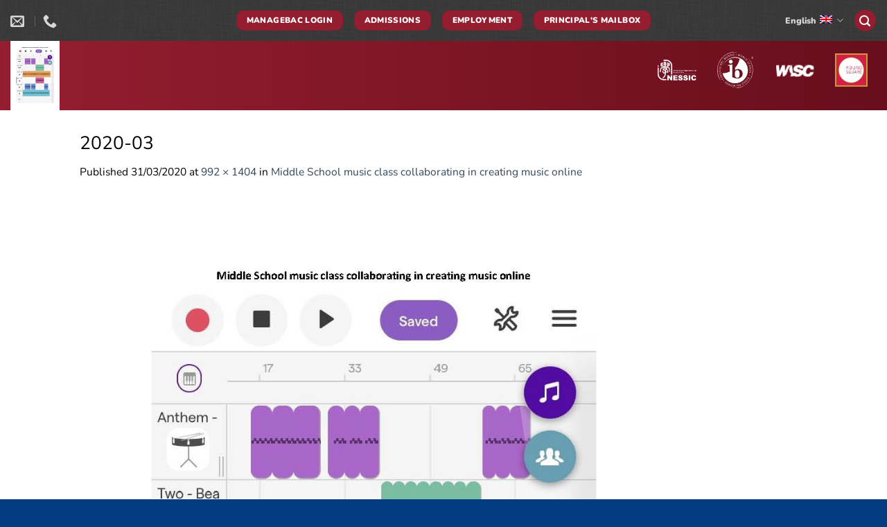

--- FILE ---
content_type: text/html; charset=UTF-8
request_url: https://www.nbhis.com/middle-school-music-class-collaborating-in-creating-music-online/2020-03/
body_size: 12624
content:
<!DOCTYPE html>
<html lang="en-US" class="loading-site no-js">
<head>
	<meta charset="UTF-8" />
	<link rel="profile" href="http://gmpg.org/xfn/11" />
	<link rel="pingback" href="https://www.nbhis.com/xmlrpc.php" />

	<script>(function(html){html.className = html.className.replace(/\bno-js\b/,'js')})(document.documentElement);</script>
<meta name='robots' content='index, follow, max-image-preview:large, max-snippet:-1, max-video-preview:-1' />
	<style>img:is([sizes="auto" i], [sizes^="auto," i]) { contain-intrinsic-size: 3000px 1500px }</style>
	<link rel="alternate" hreflang="en" href="https://www.nbhis.com/middle-school-music-class-collaborating-in-creating-music-online/2020-03/#main" />
<link rel="alternate" hreflang="cn" href="https://www.nbhis.com/zh-hans/2020-03-2/" />
<meta name="viewport" content="width=device-width, initial-scale=1" />
	<title>2020-03 - Ningbo Huamao International School</title>
	<link rel="canonical" href="https://www.nbhis.com/middle-school-music-class-collaborating-in-creating-music-online/2020-03/" />
	<meta property="og:locale" content="en_US" />
	<meta property="og:type" content="article" />
	<meta property="og:title" content="2020-03 - Ningbo Huamao International School" />
	<meta property="og:url" content="https://www.nbhis.com/middle-school-music-class-collaborating-in-creating-music-online/2020-03/" />
	<meta property="og:site_name" content="Ningbo Huamao International School" />
	<meta property="article:publisher" content="https://www.facebook.com/huamaointernational/" />
	<meta property="og:image" content="https://www.nbhis.com/middle-school-music-class-collaborating-in-creating-music-online/2020-03" />
	<meta property="og:image:width" content="992" />
	<meta property="og:image:height" content="1404" />
	<meta property="og:image:type" content="image/jpeg" />
	<script type="application/ld+json" class="yoast-schema-graph">{"@context":"https://schema.org","@graph":[{"@type":"WebPage","@id":"https://www.nbhis.com/middle-school-music-class-collaborating-in-creating-music-online/2020-03/","url":"https://www.nbhis.com/middle-school-music-class-collaborating-in-creating-music-online/2020-03/","name":"2020-03 - Ningbo Huamao International School","isPartOf":{"@id":"https://www.nbhis.com/#website"},"primaryImageOfPage":{"@id":"https://www.nbhis.com/middle-school-music-class-collaborating-in-creating-music-online/2020-03/#primaryimage"},"image":{"@id":"https://www.nbhis.com/middle-school-music-class-collaborating-in-creating-music-online/2020-03/#primaryimage"},"thumbnailUrl":"https://www.nbhis.com/wp-content/uploads/2020-03-3.jpg","datePublished":"2020-03-31T07:31:06+00:00","breadcrumb":{"@id":"https://www.nbhis.com/middle-school-music-class-collaborating-in-creating-music-online/2020-03/#breadcrumb"},"inLanguage":"en-US","potentialAction":[{"@type":"ReadAction","target":["https://www.nbhis.com/middle-school-music-class-collaborating-in-creating-music-online/2020-03/"]}]},{"@type":"ImageObject","inLanguage":"en-US","@id":"https://www.nbhis.com/middle-school-music-class-collaborating-in-creating-music-online/2020-03/#primaryimage","url":"https://www.nbhis.com/wp-content/uploads/2020-03-3.jpg","contentUrl":"https://www.nbhis.com/wp-content/uploads/2020-03-3.jpg","width":992,"height":1404},{"@type":"BreadcrumbList","@id":"https://www.nbhis.com/middle-school-music-class-collaborating-in-creating-music-online/2020-03/#breadcrumb","itemListElement":[{"@type":"ListItem","position":1,"name":"Home","item":"https://www.nbhis.com/"},{"@type":"ListItem","position":2,"name":"Middle School music class collaborating in creating music online","item":"https://www.nbhis.com/middle-school-music-class-collaborating-in-creating-music-online/"},{"@type":"ListItem","position":3,"name":"2020-03"}]},{"@type":"WebSite","@id":"https://www.nbhis.com/#website","url":"https://www.nbhis.com/","name":"Ningbo Huamao International School","description":"","publisher":{"@id":"https://www.nbhis.com/#organization"},"potentialAction":[{"@type":"SearchAction","target":{"@type":"EntryPoint","urlTemplate":"https://www.nbhis.com/?s={search_term_string}"},"query-input":{"@type":"PropertyValueSpecification","valueRequired":true,"valueName":"search_term_string"}}],"inLanguage":"en-US"},{"@type":"Organization","@id":"https://www.nbhis.com/#organization","name":"Ningbo Huamao International School","url":"https://www.nbhis.com/","logo":{"@type":"ImageObject","inLanguage":"en-US","@id":"https://www.nbhis.com/#/schema/logo/image/","url":"https://www.nbhis.com/wp-content/uploads/huamao-1-1.png","contentUrl":"https://www.nbhis.com/wp-content/uploads/huamao-1-1.png","width":510,"height":501,"caption":"Ningbo Huamao International School"},"image":{"@id":"https://www.nbhis.com/#/schema/logo/image/"},"sameAs":["https://www.facebook.com/huamaointernational/","https://www.linkedin.com/company/hua-mao-multicultural-education-academy/","https://en.wikipedia.org/wiki/Ningbo_Huamao_International_School"]}]}</script>


<link rel='prefetch' href='https://www.nbhis.com/wp-content/themes/nbhis/assets/js/flatsome.js?ver=e1ad26bd5672989785e1' />
<link rel='prefetch' href='https://www.nbhis.com/wp-content/themes/nbhis/assets/js/chunk.slider.js?ver=3.19.12' />
<link rel='prefetch' href='https://www.nbhis.com/wp-content/themes/nbhis/assets/js/chunk.popups.js?ver=3.19.12' />
<link rel='prefetch' href='https://www.nbhis.com/wp-content/themes/nbhis/assets/js/chunk.tooltips.js?ver=3.19.12' />
<link rel="alternate" type="application/rss+xml" title="Ningbo Huamao International School &raquo; Feed" href="https://www.nbhis.com/feed/" />
<link rel="alternate" type="application/rss+xml" title="Ningbo Huamao International School &raquo; Comments Feed" href="https://www.nbhis.com/comments/feed/" />
<link rel='stylesheet' id='contact-form-7-css' href='https://www.nbhis.com/wp-content/plugins/contact-form-7/includes/css/styles.css?ver=6.1.4' type='text/css' media='all' />
<link rel='stylesheet' id='wpml-menu-item-0-css' href='//www.nbhis.com/wp-content/plugins/sitepress-multilingual-cms/templates/language-switchers/menu-item/style.css?ver=1' type='text/css' media='all' />
<link rel='stylesheet' id='bellows-css' href='https://www.nbhis.com/wp-content/plugins/bellows-pro/pro/assets/css/bellows.min.css?ver=1.4.3' type='text/css' media='all' />
<link rel='stylesheet' id='flatsome-main-css' href='https://www.nbhis.com/wp-content/themes/nbhis/assets/css/flatsome.css?ver=3.19.12' type='text/css' media='all' />
<style id='flatsome-main-inline-css' type='text/css'>
@font-face {
				font-family: "fl-icons";
				font-display: block;
				src: url(https://www.nbhis.com/wp-content/themes/nbhis/assets/css/icons/fl-icons.eot?v=3.19.12);
				src:
					url(https://www.nbhis.com/wp-content/themes/nbhis/assets/css/icons/fl-icons.eot#iefix?v=3.19.12) format("embedded-opentype"),
					url(https://www.nbhis.com/wp-content/themes/nbhis/assets/css/icons/fl-icons.woff2?v=3.19.12) format("woff2"),
					url(https://www.nbhis.com/wp-content/themes/nbhis/assets/css/icons/fl-icons.ttf?v=3.19.12) format("truetype"),
					url(https://www.nbhis.com/wp-content/themes/nbhis/assets/css/icons/fl-icons.woff?v=3.19.12) format("woff"),
					url(https://www.nbhis.com/wp-content/themes/nbhis/assets/css/icons/fl-icons.svg?v=3.19.12#fl-icons) format("svg");
			}
</style>
<link rel='stylesheet' id='bellows-font-awesome-css' href='https://www.nbhis.com/wp-content/plugins/bellows-pro/assets/css/fontawesome/css/font-awesome.min.css?ver=1.4.3' type='text/css' media='all' />
<link rel='stylesheet' id='bellows-red-material-css' href='https://www.nbhis.com/wp-content/plugins/bellows-pro/pro/assets/css/skins/red-material.css?ver=1.4.3' type='text/css' media='all' />
<script type="text/javascript" id="wpml-browser-redirect-js-extra">
/* <![CDATA[ */
var wpml_browser_redirect_params = {"pageLanguage":"en","languageUrls":{"en_US":"https:\/\/www.nbhis.com\/middle-school-music-class-collaborating-in-creating-music-online\/2020-03\/#main","en":"https:\/\/www.nbhis.com\/middle-school-music-class-collaborating-in-creating-music-online\/2020-03\/#main","US":"https:\/\/www.nbhis.com\/middle-school-music-class-collaborating-in-creating-music-online\/2020-03\/#main","zh_CN":"https:\/\/www.nbhis.com\/zh-hans\/2020-03-2\/","zh":"https:\/\/www.nbhis.com\/zh-hans\/2020-03-2\/","CN":"https:\/\/www.nbhis.com\/zh-hans\/2020-03-2\/","zh-hans":"https:\/\/www.nbhis.com\/zh-hans\/2020-03-2\/"},"cookie":{"name":"_icl_visitor_lang_js","domain":"www.nbhis.com","path":"\/","expiration":24}};
/* ]]> */
</script>
<script type="text/javascript" src="https://www.nbhis.com/wp-content/plugins/sitepress-multilingual-cms/dist/js/browser-redirect/app.js?ver=4.3.6" id="wpml-browser-redirect-js"></script>
<script type="text/javascript" src="https://www.nbhis.com/wp-includes/js/jquery/jquery.min.js?ver=3.7.1" id="jquery-core-js"></script>
<link rel="https://api.w.org/" href="https://www.nbhis.com/wp-json/" /><link rel="alternate" title="JSON" type="application/json" href="https://www.nbhis.com/wp-json/wp/v2/media/4868" /><link rel="EditURI" type="application/rsd+xml" title="RSD" href="https://www.nbhis.com/xmlrpc.php?rsd" />
<link rel='shortlink' href='https://www.nbhis.com/?p=4868' />
<link rel="alternate" title="oEmbed (JSON)" type="application/json+oembed" href="https://www.nbhis.com/wp-json/oembed/1.0/embed?url=https%3A%2F%2Fwww.nbhis.com%2Fmiddle-school-music-class-collaborating-in-creating-music-online%2F2020-03%2F%23main" />
<link rel="alternate" title="oEmbed (XML)" type="text/xml+oembed" href="https://www.nbhis.com/wp-json/oembed/1.0/embed?url=https%3A%2F%2Fwww.nbhis.com%2Fmiddle-school-music-class-collaborating-in-creating-music-online%2F2020-03%2F%23main&#038;format=xml" />
<meta name="generator" content="WPML ver:4.3.6 stt:60,1;" />
<style id="bellows-custom-generated-css">
/** Bellows Custom Menu Styles (Customizer) **/
/* main */
.bellows.bellows-main .bellows-nav .bellows-item-level-0 > .bellows-target { font-weight:bold; }
.bellows.bellows-main .bellows-nav .bellows-submenu .bellows-target, .bellows.bellows-main .bellows-nav .bellows-submenu .bellows-custom-content { border-bottom-color:#d1d1d1; }


/* Status: Loaded from Transient */

</style>    <script type="text/javascript">
        var ajaxurl = 'https://www.nbhis.com/wp-admin/admin-ajax.php';
    </script>
    <link rel="icon" href="https://www.nbhis.com/wp-content/uploads/cropped-fav-32x32.png" sizes="32x32" />
<link rel="icon" href="https://www.nbhis.com/wp-content/uploads/cropped-fav-192x192.png" sizes="192x192" />
<link rel="apple-touch-icon" href="https://www.nbhis.com/wp-content/uploads/cropped-fav-180x180.png" />
<meta name="msapplication-TileImage" content="https://www.nbhis.com/wp-content/uploads/cropped-fav-270x270.png" />
<style id="custom-css" type="text/css">:root {--primary-color: #941E30;--fs-color-primary: #941E30;--fs-color-secondary: #003B7F;--fs-color-success: #7a9c59;--fs-color-alert: #b20000;--fs-experimental-link-color: #304658;--fs-experimental-link-color-hover: #111;}.tooltipster-base {--tooltip-color: #fff;--tooltip-bg-color: #000;}.off-canvas-right .mfp-content, .off-canvas-left .mfp-content {--drawer-width: 300px;}.header-main{height: 100px}#logo img{max-height: 100px}#logo{width:200px;}.stuck #logo img{padding:8px 0;}.header-bottom{min-height: 10px}.header-top{min-height: 50px}.transparent .header-main{height: 30px}.transparent #logo img{max-height: 30px}.has-transparent + .page-title:first-of-type,.has-transparent + #main > .page-title,.has-transparent + #main > div > .page-title,.has-transparent + #main .page-header-wrapper:first-of-type .page-title{padding-top: 60px;}.header.show-on-scroll,.stuck .header-main{height:70px!important}.stuck #logo img{max-height: 70px!important}.search-form{ width: 100%;}.header-bg-color {background-color: #00326b}.header-bottom {background-color: #f1f1f1}.header-main .nav > li > a{line-height: 16px }.header-wrapper:not(.stuck) .header-main .header-nav{margin-top: 1px }.stuck .header-main .nav > li > a{line-height: 50px }.header-bottom-nav > li > a{line-height: 32px }@media (max-width: 549px) {.header-main{height: 78px}#logo img{max-height: 78px}}.main-menu-overlay{background-color: #941e30}.nav-dropdown{border-radius:5px}.nav-dropdown{font-size:100%}.nav-dropdown-has-arrow li.has-dropdown:after{border-bottom-color: #EAEAEA;}.nav .nav-dropdown{background-color: #EAEAEA}body{color: #020202}h1,h2,h3,h4,h5,h6,.heading-font{color: #020202;}body{font-size: 97%;}@media screen and (max-width: 549px){body{font-size: 100%;}}body{font-family: Nunito, sans-serif;}body {font-weight: 400;font-style: normal;}.nav > li > a {font-family: Nunito, sans-serif;}.mobile-sidebar-levels-2 .nav > li > ul > li > a {font-family: Nunito, sans-serif;}.nav > li > a,.mobile-sidebar-levels-2 .nav > li > ul > li > a {font-weight: 900;font-style: normal;}h1,h2,h3,h4,h5,h6,.heading-font, .off-canvas-center .nav-sidebar.nav-vertical > li > a{font-family: Nunito, sans-serif;}h1,h2,h3,h4,h5,h6,.heading-font,.banner h1,.banner h2 {font-weight: 400;font-style: normal;}.alt-font{font-family: Nunito, sans-serif;}.alt-font {font-weight: 400!important;font-style: normal!important;}.is-divider{background-color: #b20000;}.footer-1{background-color: #EFEFEF}.footer-2{background-color: #941E30}.absolute-footer, html{background-color: #003C7F}.page-title-small + main .product-container > .row{padding-top:0;}.nav-vertical-fly-out > li + li {border-top-width: 1px; border-top-style: solid;}.label-new.menu-item > a:after{content:"New";}.label-hot.menu-item > a:after{content:"Hot";}.label-sale.menu-item > a:after{content:"Sale";}.label-popular.menu-item > a:after{content:"Popular";}</style>		<style type="text/css" id="wp-custom-css">
			.absolute-footer{ display: none; }		</style>
		<style id="kirki-inline-styles">/* cyrillic-ext */
@font-face {
  font-family: 'Nunito';
  font-style: normal;
  font-weight: 400;
  font-display: swap;
  src: url(https://www.nbhis.com/wp-content/fonts/nunito/XRXV3I6Li01BKofIOOaBXso.woff2) format('woff2');
  unicode-range: U+0460-052F, U+1C80-1C8A, U+20B4, U+2DE0-2DFF, U+A640-A69F, U+FE2E-FE2F;
}
/* cyrillic */
@font-face {
  font-family: 'Nunito';
  font-style: normal;
  font-weight: 400;
  font-display: swap;
  src: url(https://www.nbhis.com/wp-content/fonts/nunito/XRXV3I6Li01BKofIMeaBXso.woff2) format('woff2');
  unicode-range: U+0301, U+0400-045F, U+0490-0491, U+04B0-04B1, U+2116;
}
/* vietnamese */
@font-face {
  font-family: 'Nunito';
  font-style: normal;
  font-weight: 400;
  font-display: swap;
  src: url(https://www.nbhis.com/wp-content/fonts/nunito/XRXV3I6Li01BKofIOuaBXso.woff2) format('woff2');
  unicode-range: U+0102-0103, U+0110-0111, U+0128-0129, U+0168-0169, U+01A0-01A1, U+01AF-01B0, U+0300-0301, U+0303-0304, U+0308-0309, U+0323, U+0329, U+1EA0-1EF9, U+20AB;
}
/* latin-ext */
@font-face {
  font-family: 'Nunito';
  font-style: normal;
  font-weight: 400;
  font-display: swap;
  src: url(https://www.nbhis.com/wp-content/fonts/nunito/XRXV3I6Li01BKofIO-aBXso.woff2) format('woff2');
  unicode-range: U+0100-02BA, U+02BD-02C5, U+02C7-02CC, U+02CE-02D7, U+02DD-02FF, U+0304, U+0308, U+0329, U+1D00-1DBF, U+1E00-1E9F, U+1EF2-1EFF, U+2020, U+20A0-20AB, U+20AD-20C0, U+2113, U+2C60-2C7F, U+A720-A7FF;
}
/* latin */
@font-face {
  font-family: 'Nunito';
  font-style: normal;
  font-weight: 400;
  font-display: swap;
  src: url(https://www.nbhis.com/wp-content/fonts/nunito/XRXV3I6Li01BKofINeaB.woff2) format('woff2');
  unicode-range: U+0000-00FF, U+0131, U+0152-0153, U+02BB-02BC, U+02C6, U+02DA, U+02DC, U+0304, U+0308, U+0329, U+2000-206F, U+20AC, U+2122, U+2191, U+2193, U+2212, U+2215, U+FEFF, U+FFFD;
}
/* cyrillic-ext */
@font-face {
  font-family: 'Nunito';
  font-style: normal;
  font-weight: 900;
  font-display: swap;
  src: url(https://www.nbhis.com/wp-content/fonts/nunito/XRXV3I6Li01BKofIOOaBXso.woff2) format('woff2');
  unicode-range: U+0460-052F, U+1C80-1C8A, U+20B4, U+2DE0-2DFF, U+A640-A69F, U+FE2E-FE2F;
}
/* cyrillic */
@font-face {
  font-family: 'Nunito';
  font-style: normal;
  font-weight: 900;
  font-display: swap;
  src: url(https://www.nbhis.com/wp-content/fonts/nunito/XRXV3I6Li01BKofIMeaBXso.woff2) format('woff2');
  unicode-range: U+0301, U+0400-045F, U+0490-0491, U+04B0-04B1, U+2116;
}
/* vietnamese */
@font-face {
  font-family: 'Nunito';
  font-style: normal;
  font-weight: 900;
  font-display: swap;
  src: url(https://www.nbhis.com/wp-content/fonts/nunito/XRXV3I6Li01BKofIOuaBXso.woff2) format('woff2');
  unicode-range: U+0102-0103, U+0110-0111, U+0128-0129, U+0168-0169, U+01A0-01A1, U+01AF-01B0, U+0300-0301, U+0303-0304, U+0308-0309, U+0323, U+0329, U+1EA0-1EF9, U+20AB;
}
/* latin-ext */
@font-face {
  font-family: 'Nunito';
  font-style: normal;
  font-weight: 900;
  font-display: swap;
  src: url(https://www.nbhis.com/wp-content/fonts/nunito/XRXV3I6Li01BKofIO-aBXso.woff2) format('woff2');
  unicode-range: U+0100-02BA, U+02BD-02C5, U+02C7-02CC, U+02CE-02D7, U+02DD-02FF, U+0304, U+0308, U+0329, U+1D00-1DBF, U+1E00-1E9F, U+1EF2-1EFF, U+2020, U+20A0-20AB, U+20AD-20C0, U+2113, U+2C60-2C7F, U+A720-A7FF;
}
/* latin */
@font-face {
  font-family: 'Nunito';
  font-style: normal;
  font-weight: 900;
  font-display: swap;
  src: url(https://www.nbhis.com/wp-content/fonts/nunito/XRXV3I6Li01BKofINeaB.woff2) format('woff2');
  unicode-range: U+0000-00FF, U+0131, U+0152-0153, U+02BB-02BC, U+02C6, U+02DA, U+02DC, U+0304, U+0308, U+0329, U+2000-206F, U+20AC, U+2122, U+2191, U+2193, U+2212, U+2215, U+FEFF, U+FFFD;
}</style><style id="yellow-pencil">
/*
	The following CSS codes are created by the YellowPencil plugin.
	https://yellowpencil.waspthemes.com/
*/
#masthead .medium-logo-center{background-image:-webkit-linear-gradient(left, #941e30 0%, #680e1c 100%);background-image:-o-linear-gradient(left, #941e30 0%, #680e1c 100%);background-image:linear-gradient(to right, #941e30 0%, #680e1c 100%);}#header-contact li:nth-child(3) span:nth-child(2){font-weight:700;}#header-contact li:nth-child(2) span:nth-child(2){font-weight:700;}#header-contact li:nth-child(1) span:nth-child(2){font-weight:700;}.top-bar-nav .header-language-dropdown > a:nth-child(1){font-weight:700;}#top-bar{background-color:transparent !important;background-image:url(https://www.nbhis.com/wp-content/plugins/waspthemes-yellow-pencil/assets/low_contrast_linen.png);}.header-block-block-2 .col-inner{overflow:hidden;}.header-block-block-2 .col{overflow:hidden;}.medium-logo-center .flex-right .row-solid{position:relative;top:-3px;width:340px;}#menu-nbhis > .menu-item{font-weight:700;padding-bottom:0px;padding-top:0px;color:#e79191;font-size:15px;}#wrapper #main .page-left-sidebar .row .col-divided #secondary .widget .menu-nbhis-container #menu-nbhis > .menu-item{line-height:2.5em !important;}#footer .section:nth-child(1) .relative{background-image:-webkit-linear-gradient(left, rgb(148, 30, 48) 0%, rgb(104, 14, 28) 100%);background-image:-o-linear-gradient(left, rgb(148, 30, 48) 0%, rgb(104, 14, 28) 100%);background-image:linear-gradient(to right, rgb(148, 30, 48) 0%, rgb(104, 14, 28) 100%);}#footer .section:nth-child(2) .relative{background-image:-webkit-linear-gradient(left, #003b7f 0%, #012d5f 100%);background-image:-o-linear-gradient(left, #003b7f 0%, #012d5f 100%);background-image:linear-gradient(to right, #003b7f 0%, #012d5f 100%);}
</style></head>

<body class="attachment wp-singular attachment-template-default single single-attachment postid-4868 attachmentid-4868 attachment-jpeg wp-theme-nbhis non-logged-in full-width lightbox nav-dropdown-has-shadow nav-dropdown-has-border mobile-submenu-slide mobile-submenu-slide-levels-1">


<a class="skip-link screen-reader-text" href="#main">Skip to content</a>

<div id="wrapper">

	
	<header id="header" class="header header-full-width has-sticky sticky-fade">
		<div class="header-wrapper">
			<div id="top-bar" class="header-top hide-for-sticky nav-dark flex-has-center">
    <div class="flex-row container">
      <div class="flex-col hide-for-medium flex-left">
          <ul class="nav nav-left medium-nav-center nav-small  nav-">
              <li class="header-contact-wrapper">
		<ul id="header-contact" class="nav nav-divided nav-uppercase header-contact">
		
						<li class="">
			  <a href="mailto:info@nbhis.com" class="tooltip" title="info@nbhis.com">
				  <i class="icon-envelop" ></i>			       <span>
			       				       </span>
			  </a>
			</li>
			
			
						<li class="">
			  <a href="tel:0574-88211160" class="tooltip" title="0574-88211160">
			     <i class="icon-phone" ></i>			      <span></span>
			  </a>
			</li>
			
				</ul>
</li>
          </ul>
      </div>

      <div class="flex-col hide-for-medium flex-center">
          <ul class="nav nav-center nav-small  nav-">
              <li class="header-block"><div class="header-block-block-1"><div class="row align-bottom align-center row-dashed"  id="row-866411590">


	<div id="col-1620806106" class="col small-12 large-12"  >
				<div class="col-inner text-center"  >
			
			

<a href="https://nbhis.managebac.cn/login" target="_blank" class="button primary is-smaller box-shadow-2-hover" rel="noopener"  style="border-radius:10px;">
		<span>ManageBac LOGIN</span>
	</a>


<a href="https://www.nbhis.com/contact/" class="button primary is-smaller box-shadow-2-hover"  style="border-radius:10px;">
		<span>Admissions</span>
	</a>


<a href="https://www.nbhis.com/career/" class="button primary is-smaller box-shadow-2-hover"  style="border-radius:10px;">
		<span>Employment</span>
	</a>


<a href="https://forms.office.com/r/sbBbBg6gqj" class="button primary is-smaller box-shadow-2-hover"  style="border-radius:10px;">
		<span>Principal's mailbox</span>
	</a>



		</div>
					</div>

	

</div></div></li>          </ul>
      </div>

      <div class="flex-col hide-for-medium flex-right">
         <ul class="nav top-bar-nav nav-right nav-small  nav-">
              <li class="has-dropdown header-language-dropdown">
	<a href="#">
		English		<i class="image-icon"><img src="https://www.nbhis.com/wp-content/plugins/sitepress-multilingual-cms/res/flags/en.png" alt="English"/></i>		<i class="icon-angle-down" ></i>	</a>
	<ul class="nav-dropdown nav-dropdown-bold dropdown-uppercase">
		<li><a href="https://www.nbhis.com/middle-school-music-class-collaborating-in-creating-music-online/2020-03/#main" hreflang="en"><i class="icon-image"><img src="https://www.nbhis.com/wp-content/plugins/sitepress-multilingual-cms/res/flags/en.png" alt="English"/></i> English</a></li><li><a href="https://www.nbhis.com/zh-hans/2020-03-2/" hreflang="zh-hans"><i class="icon-image"><img src="https://www.nbhis.com/wp-content/plugins/sitepress-multilingual-cms/res/flags/zh.png" alt="中文"/></i> 中文</a></li>	</ul>
</li>
<li class="header-search header-search-lightbox has-icon">
	<div class="header-button">		<a href="#search-lightbox" aria-label="Search" data-open="#search-lightbox" data-focus="input.search-field"
		class="icon primary button circle is-small">
		<i class="icon-search" style="font-size:16px;" ></i></a>
		</div>
	
	<div id="search-lightbox" class="mfp-hide dark text-center">
		<div class="searchform-wrapper ux-search-box relative form-flat is-large"><form method="get" class="searchform" action="https://www.nbhis.com/" role="search">
		<div class="flex-row relative">
			<div class="flex-col flex-grow">
	   	   <input type="search" class="search-field mb-0" name="s" value="" id="s" placeholder="Search&hellip;" />
			</div>
			<div class="flex-col">
				<button type="submit" class="ux-search-submit submit-button secondary button icon mb-0" aria-label="Submit">
					<i class="icon-search" ></i>				</button>
			</div>
		</div>
    <div class="live-search-results text-left z-top"></div>
</form>
</div>	</div>
</li>
          </ul>
      </div>

            <div class="flex-col show-for-medium flex-grow">
          <ul class="nav nav-center nav-small mobile-nav  nav-">
              <li class="header-contact-wrapper">
		<ul id="header-contact" class="nav nav-divided nav-uppercase header-contact">
		
						<li class="">
			  <a href="mailto:info@nbhis.com" class="tooltip" title="info@nbhis.com">
				  <i class="icon-envelop" ></i>			       <span>
			       				       </span>
			  </a>
			</li>
			
			
						<li class="">
			  <a href="tel:0574-88211160" class="tooltip" title="0574-88211160">
			     <i class="icon-phone" ></i>			      <span></span>
			  </a>
			</li>
			
				</ul>
</li>
<li class="html header-button-1">
	<div class="header-button">
		<a href="https://www.nbhis.com/portal/" class="button plain lowercase"  style="border-radius:7px;">
		<span>Login</span>
	</a>
	</div>
</li>
<li class="html header-button-2">
	<div class="header-button">
		<a href="mailto:lilyl@nbhis.com?subject=Admission" class="button plain box-shadow-1-hover lowercase"  style="border-radius:7px;">
		<span>Admission</span>
	</a>
	</div>
</li>
<li class="has-dropdown header-language-dropdown">
	<a href="#">
		English		<i class="image-icon"><img src="https://www.nbhis.com/wp-content/plugins/sitepress-multilingual-cms/res/flags/en.png" alt="English"/></i>		<i class="icon-angle-down" ></i>	</a>
	<ul class="nav-dropdown nav-dropdown-bold dropdown-uppercase">
		<li><a href="https://www.nbhis.com/middle-school-music-class-collaborating-in-creating-music-online/2020-03/#main" hreflang="en"><i class="icon-image"><img src="https://www.nbhis.com/wp-content/plugins/sitepress-multilingual-cms/res/flags/en.png" alt="English"/></i> English</a></li><li><a href="https://www.nbhis.com/zh-hans/2020-03-2/" hreflang="zh-hans"><i class="icon-image"><img src="https://www.nbhis.com/wp-content/plugins/sitepress-multilingual-cms/res/flags/zh.png" alt="中文"/></i> 中文</a></li>	</ul>
</li>
          </ul>
      </div>
      
    </div>
</div>
<div id="masthead" class="header-main nav-dark">
      <div class="header-inner flex-row container logo-left medium-logo-center" role="navigation">

          <!-- Logo -->
          <div id="logo" class="flex-col logo">
            
<!-- Header logo -->
<a href="https://www.nbhis.com/" title="Ningbo Huamao International School" rel="home">
		<img width="565" height="800" src="https://www.nbhis.com/wp-content/uploads/2020-03-3-565x800.jpg" class="header-logo-sticky" alt="Ningbo Huamao International School"/><img width="1020" height="583" src="https://www.nbhis.com/wp-content/uploads/nbhis-logo-1.svg" class="header_logo header-logo" alt="Ningbo Huamao International School"/><img  width="565" height="800" src="https://www.nbhis.com/wp-content/uploads/2020-03-3-565x800.jpg" class="header-logo-dark" alt="Ningbo Huamao International School"/></a>
          </div>

          <!-- Mobile Left Elements -->
          <div class="flex-col show-for-medium flex-left">
            <ul class="mobile-nav nav nav-left ">
                          </ul>
          </div>

          <!-- Left Elements -->
          <div class="flex-col hide-for-medium flex-left
            flex-grow">
            <ul class="header-nav header-nav-main nav nav-left  nav-uppercase" >
                          </ul>
          </div>

          <!-- Right Elements -->
          <div class="flex-col hide-for-medium flex-right">
            <ul class="header-nav header-nav-main nav nav-right  nav-uppercase">
              <li class="header-block"><div class="header-block-block-2"><div class="row row-small align-middle align-center row-solid" style="max-width:743px" id="row-472888677">


	<div id="col-1442677818" class="col medium-11 small-12 large-11"  >
				<div class="col-inner text-center"  >
			
			

<div class="row align-middle"  id="row-135497319">


	<div id="col-1566596899" class="col medium-3 small-6 large-3"  >
				<div class="col-inner"  >
			
			

	<div class="img has-hover x md-x lg-x y md-y lg-y" id="image_1354505796">
		<a class="" href="http://www.nessic.org/" target="_blank" rel="noopener" >						<div class="img-inner dark" >
			<img width="345" height="188" src="https://www.nbhis.com/wp-content/uploads/nessic-bw.png" class="attachment-large size-large" alt="NESSIC" decoding="async" fetchpriority="high" />						
					</div>
						</a>		
<style>
#image_1354505796 {
  width: 100%;
}
</style>
	</div>
	


		</div>
					</div>

	

	<div id="col-1754113836" class="col medium-3 small-6 large-3"  >
				<div class="col-inner"  >
			
			

	<div class="img has-hover x md-x lg-x y md-y lg-y" id="image_1238407657">
		<a class="" href="https://www.ibo.org/" target="_blank" rel="noopener" >						<div class="img-inner dark" >
			<img width="1020" height="583" src="https://www.nbhis.com/wp-content/uploads/ib-logo-1.svg" class="attachment-large size-large" alt="" decoding="async" />						
					</div>
						</a>		
<style>
#image_1238407657 {
  width: 95%;
}
</style>
	</div>
	


		</div>
					</div>

	

	<div id="col-425697355" class="col medium-3 small-6 large-3"  >
				<div class="col-inner"  >
			
			

	<div class="img has-hover x md-x lg-x y md-y lg-y" id="image_639372587">
		<a class="" href="https://www.acswasc.org/" target="_blank" rel="noopener" >						<div class="img-inner dark" >
			<img width="1020" height="326" src="https://www.nbhis.com/wp-content/uploads/logowasc.svg" class="attachment-large size-large" alt="" decoding="async" />						
					</div>
						</a>		
<style>
#image_639372587 {
  width: 100%;
}
</style>
	</div>
	


		</div>
					</div>

	

	<div id="col-782185096" class="col medium-3 small-6 large-3"  >
				<div class="col-inner"  >
			
			

	<div class="img has-hover x md-x lg-x y md-y lg-y" id="image_566140215">
		<a class="" href="https://www.roundsquare.org/" target="_blank" rel="noopener" >						<div class="img-inner dark" >
			<img width="154" height="156" src="https://www.nbhis.com/wp-content/uploads/rs-logo.png" class="attachment-large size-large" alt="Roundsquare" decoding="async" />						
					</div>
						</a>		
<style>
#image_566140215 {
  width: 85%;
}
</style>
	</div>
	


		</div>
					</div>

	

</div>

		</div>
					</div>

	


<style>
#row-472888677 > .col > .col-inner {
  padding: 0px 0px 11px 0px;
}
</style>
</div></div></li>            </ul>
          </div>

          <!-- Mobile Right Elements -->
          <div class="flex-col show-for-medium flex-right">
            <ul class="mobile-nav nav nav-right ">
              <li class="nav-icon has-icon">
  		<a href="#" data-open="#main-menu" data-pos="right" data-bg="main-menu-overlay" data-color="dark" class="is-small" aria-label="Menu" aria-controls="main-menu" aria-expanded="false">

		  <i class="icon-menu" ></i>
		  		</a>
	</li>
            </ul>
          </div>

      </div>

            <div class="container"><div class="top-divider full-width"></div></div>
      </div>

<div class="header-bg-container fill"><div class="header-bg-image fill"></div><div class="header-bg-color fill"></div></div>		</div>
	</header>

	
	<main id="main" class="">

	<div id="primary" class="content-area image-attachment page-wrapper">
		<div id="content" class="site-content" role="main">
			<div class="row">
				<div class="large-12 columns">

				
					<article id="post-4868" class="post-4868 attachment type-attachment status-inherit hentry">
						<header class="entry-header">
							<h1 class="entry-title">2020-03</h1>

							<div class="entry-meta">
								Published <span class="entry-date"><time class="entry-date" datetime="2020-03-31T15:31:06+08:00">31/03/2020</time></span> at <a href="https://www.nbhis.com/wp-content/uploads/2020-03-3.jpg" title="Link to full-size image">992 &times; 1404</a> in <a href="https://www.nbhis.com/middle-school-music-class-collaborating-in-creating-music-online/" title="Return to Middle School music class collaborating in creating music online" rel="gallery">Middle School music class collaborating in creating music online</a>															</div>
						</header>

						<div class="entry-content">

							<div class="entry-attachment">
								<div class="attachment">
									
									<a href="https://www.nbhis.com/wp-content/uploads/2020-03-3.jpg" title="2020-03" rel="attachment"><img width="848" height="1200" src="https://www.nbhis.com/wp-content/uploads/2020-03-3.jpg" class="attachment-1200x1200 size-1200x1200" alt="" decoding="async" loading="lazy" srcset="https://www.nbhis.com/wp-content/uploads/2020-03-3.jpg 992w, https://www.nbhis.com/wp-content/uploads/2020-03-3-283x400.jpg 283w, https://www.nbhis.com/wp-content/uploads/2020-03-3-565x800.jpg 565w, https://www.nbhis.com/wp-content/uploads/2020-03-3-768x1087.jpg 768w" sizes="auto, (max-width: 848px) 100vw, 848px" /></a>
								</div>

															</div>

														
						</div>

						<footer class="entry-meta">
															Both comments and trackbacks are currently closed.																				</footer>


							<nav role="navigation" id="image-navigation" class="navigation-image">
								<div class="nav-previous"></div>
								<div class="nav-next"></div>
							</nav>
					</article>

					
							</div>
			</div>
		</div>
	</div>


</main>

<footer id="footer" class="footer-wrapper">

	
	<section class="section" id="section_1206176083">
		<div class="section-bg fill" >
									
			
	<div class="is-border"
		style="border-width:0px 0px 0px 0px;margin:0px 0px 0px 0px;">
	</div>

		</div>

		

		<div class="section-content relative">
			

<div class="row row-small align-middle align-center"  id="row-454953161">


	<div id="col-1781717853" class="col medium-3 small-6 large-3"  >
				<div class="col-inner"  >
			
			

    <div class="box has-hover has-hover box-text-bottom" >

         <a href="https://www.nbhis.com/our-faq/" >         <div class="box-image " style="width:36%;">
           <div class="box-image-inner image-cover" style="border-radius:100%;padding-top:100%;">
              <img width="161" height="161" src="https://www.nbhis.com/wp-content/uploads/FAQ.png" class="attachment- size-" alt="FAQ at Ningbo Huamao International School" decoding="async" loading="lazy" />                         </div>
          </div>
         </a>
          <div class="box-text text-center dark" >
                <div class="box-text-inner">
                  <h4 class="uppercase">
                    <span class="person-name">FAQ</span><br/>
                    <span class="person-title is-small thin-font op-7">
                      FREQUENTLY ASKED QUESTIONS                    </span>
                  </h4>
					


                </div>
          </div>
    </div>

	
    

		</div>
				
<style>
#col-1781717853 > .col-inner {
  padding: 50px 0px 0px 0px;
}
</style>
	</div>

	

	<div id="col-582319061" class="col medium-3 small-6 large-3"  >
				<div class="col-inner"  >
			
			

    <div class="box has-hover has-hover box-text-bottom" >

         <a href="https://www.nbvr.cn/360/huamao/guoji/" target="_blank" rel="noopener" >         <div class="box-image " style="width:36%;">
           <div class="box-image-inner image-cover" style="border-radius:100%;padding-top:100%;">
              <img width="161" height="161" src="https://www.nbhis.com/wp-content/uploads/vr-tour.png" class="attachment- size-" alt="Virtual Reality Tour of NBHIS" decoding="async" loading="lazy" />                         </div>
          </div>
         </a>
          <div class="box-text text-center dark" >
                <div class="box-text-inner">
                  <h4 class="uppercase">
                    <span class="person-name">VIRTUAL TOUR</span><br/>
                    <span class="person-title is-small thin-font op-7">
                      CHECK OUT OUR FACILITIES                    </span>
                  </h4>
					


                </div>
          </div>
    </div>

	
    

		</div>
				
<style>
#col-582319061 > .col-inner {
  padding: 50px 0px 0px 0px;
}
</style>
	</div>

	

	<div id="col-649575002" class="col medium-3 small-6 large-3"  >
				<div class="col-inner"  >
			
			

    <div class="box has-hover has-hover box-text-bottom" >

         <a href="https://www.nbhis.com/contact/" >         <div class="box-image " style="width:38%;">
           <div class="box-image-inner image-cover" style="border-radius:100%;padding-top:100%;">
              <img width="161" height="161" src="https://www.nbhis.com/wp-content/uploads/contact.png" class="attachment- size-" alt="Contact Ningbo Huamao International School" decoding="async" loading="lazy" />                         </div>
          </div>
         </a>
          <div class="box-text text-center dark" >
                <div class="box-text-inner">
                  <h4 class="uppercase">
                    <span class="person-name">CONTACT US</span><br/>
                    <span class="person-title is-small thin-font op-7">
                      GET IN TOUCH WITH US TODAY                    </span>
                  </h4>
					


                </div>
          </div>
    </div>

	
    

		</div>
				
<style>
#col-649575002 > .col-inner {
  padding: 50px 0px 0px 0px;
}
</style>
	</div>

	

</div>

		</div>

		
<style>
#section_1206176083 {
  padding-top: 0px;
  padding-bottom: 0px;
  background-color: #941E30;
}
</style>
	</section>
	

	<section class="section" id="section_248638436">
		<div class="section-bg fill" >
									
			

		</div>

		

		<div class="section-content relative">
			

<div class="is-divider divider clearfix" style="height:0px;"></div>

	<div id="text-181023773" class="text">
		

<p style="text-align: center;"><strong><span style="color: #ffffff;">All rights reserved</span><span style="color: #ffffff;"> - 浙ICP备2024066147号-1</span></strong></p>
		
<style>
#text-181023773 {
  font-size: 0.85rem;
}
</style>
	</div>
	

		</div>

		
<style>
#section_248638436 {
  padding-top: 0px;
  padding-bottom: 0px;
  background-color: rgb(0, 59, 127);
}
</style>
	</section>
	
<div class="absolute-footer dark medium-text-center text-center">
  <div class="container clearfix">

    
    <div class="footer-primary pull-left">
            <div class="copyright-footer">
              </div>
          </div>
  </div>
</div>

<a href="#top" class="back-to-top button icon invert plain fixed bottom z-1 is-outline circle" id="top-link" aria-label="Go to top"><i class="icon-angle-up" ></i></a>

</footer>

</div>

<div id="main-menu" class="mobile-sidebar no-scrollbar mfp-hide mobile-sidebar-slide mobile-sidebar-levels-1" data-levels="1">

	
	<div class="sidebar-menu no-scrollbar ">

		
					<ul class="nav nav-sidebar nav-vertical nav-uppercase nav-slide" data-tab="1">
				<li id="menu-item-901" class="menu-item menu-item-type-post_type menu-item-object-page menu-item-901"><a href="https://www.nbhis.com/welcome-message/">Welcome Message</a></li>
<li id="menu-item-899" class="menu-item menu-item-type-post_type menu-item-object-page menu-item-has-children menu-item-899"><a href="https://www.nbhis.com/nbhis-at-a-glance/">IB Learner Profile</a>
<ul class="sub-menu nav-sidebar-ul children">
	<li id="menu-item-1898" class="menu-item menu-item-type-post_type menu-item-object-page menu-item-1898"><a href="https://www.nbhis.com/mission-and-values/">Mission and Values</a></li>
	<li id="menu-item-2093" class="menu-item menu-item-type-custom menu-item-object-custom menu-item-2093"><a href="https://www.nbhis.com/nbhis-at-a-glance/">IB Learner Profile</a></li>
	<li id="menu-item-1882" class="menu-item menu-item-type-post_type menu-item-object-page menu-item-1882"><a href="https://www.nbhis.com/ccas/numbers/">Our Numbers</a></li>
	<li id="menu-item-1896" class="menu-item menu-item-type-post_type menu-item-object-page menu-item-1896"><a href="https://www.nbhis.com/ccas/our-programmes/">Our Programmes</a></li>
	<li id="menu-item-1382" class="menu-item menu-item-type-post_type menu-item-object-page menu-item-1382"><a href="https://www.nbhis.com/our-publications/">Our Publications</a></li>
	<li id="menu-item-1897" class="menu-item menu-item-type-post_type menu-item-object-page menu-item-1897"><a href="https://www.nbhis.com/leadership/">Leadership</a></li>
	<li id="menu-item-1899" class="menu-item menu-item-type-post_type menu-item-object-page menu-item-1899"><a href="https://www.nbhis.com/huamao-story-2/">Huamao Story</a></li>
</ul>
</li>
<li id="menu-item-904" class="menu-item menu-item-type-custom menu-item-object-custom menu-item-has-children menu-item-904"><a href="https://www.nbhis.com/ccas/our-programmes/">Our Programmes</a>
<ul class="sub-menu nav-sidebar-ul children">
	<li id="menu-item-903" class="menu-item menu-item-type-post_type menu-item-object-page menu-item-903"><a href="https://www.nbhis.com/early-years/">NBHIS PYP Early Years Programme</a></li>
	<li id="menu-item-905" class="menu-item menu-item-type-post_type menu-item-object-page menu-item-905"><a href="https://www.nbhis.com/ib-pyp/">NBHIS IB-PYP programme</a></li>
	<li id="menu-item-907" class="menu-item menu-item-type-post_type menu-item-object-page menu-item-907"><a href="https://www.nbhis.com/ib-myp-12-15/">IB-MYP 12-15 YRS</a></li>
	<li id="menu-item-908" class="menu-item menu-item-type-post_type menu-item-object-page menu-item-908"><a href="https://www.nbhis.com/ib-pre-dp-dp/">IB-DP &#038; CP 15-19</a></li>
	<li id="menu-item-909" class="menu-item menu-item-type-post_type menu-item-object-page menu-item-909"><a href="https://www.nbhis.com/music-programme/">Music Programme</a></li>
	<li id="menu-item-910" class="menu-item menu-item-type-post_type menu-item-object-page menu-item-910"><a href="https://www.nbhis.com/college-counselling/">COLLEGE COUNSELLING</a></li>
	<li id="menu-item-911" class="menu-item menu-item-type-post_type menu-item-object-page menu-item-911"><a href="https://www.nbhis.com/nap/">NORTH AMERICAN PROGRAMME (NAP) AGES 15-18</a></li>
	<li id="menu-item-912" class="menu-item menu-item-type-post_type menu-item-object-page menu-item-912"><a href="https://www.nbhis.com/boarding/">BOARDING</a></li>
	<li id="menu-item-913" class="menu-item menu-item-type-post_type menu-item-object-page menu-item-913"><a href="https://www.nbhis.com/ccas/">Activities</a></li>
	<li id="menu-item-915" class="menu-item menu-item-type-post_type menu-item-object-page menu-item-915"><a href="https://www.nbhis.com/campus-and-outdoor-education/">Campus and Outdoor Education</a></li>
</ul>
</li>
<li id="menu-item-1890" class="menu-item menu-item-type-custom menu-item-object-custom menu-item-has-children menu-item-1890"><a href="https://www.nbhis.com/mission-and-values/">Our Mission</a>
<ul class="sub-menu nav-sidebar-ul children">
	<li id="menu-item-1892" class="menu-item menu-item-type-post_type menu-item-object-page menu-item-1892"><a href="https://www.nbhis.com/key-areas-of-focus/">Key Areas of Focus</a></li>
	<li id="menu-item-1900" class="menu-item menu-item-type-custom menu-item-object-custom menu-item-1900"><a href="https://www.nbhis.com/mission-and-values/">Mission Statement</a></li>
	<li id="menu-item-1891" class="menu-item menu-item-type-post_type menu-item-object-page menu-item-1891"><a href="https://www.nbhis.com/history/">School History</a></li>
	<li id="menu-item-1893" class="menu-item menu-item-type-post_type menu-item-object-page menu-item-1893"><a href="https://www.nbhis.com/who-we-are/">Who we are</a></li>
	<li id="menu-item-1894" class="menu-item menu-item-type-post_type menu-item-object-page menu-item-1894"><a href="https://www.nbhis.com/who-we-aspire-to-be/">Who we aspire to be</a></li>
</ul>
</li>
<li id="menu-item-918" class="menu-item menu-item-type-custom menu-item-object-custom menu-item-918"><a href="https://www.nbhis.com/featured_item_category/teams/">Our Team</a></li>
<li id="menu-item-3529" class="menu-item menu-item-type-post_type menu-item-object-page menu-item-3529"><a href="https://www.nbhis.com/career/">Career at NBHIS</a></li>
<li id="menu-item-928" class="menu-item menu-item-type-post_type menu-item-object-page menu-item-has-children menu-item-928"><a href="https://www.nbhis.com/contact/">Admissions / Contact Us</a>
<ul class="sub-menu nav-sidebar-ul children">
	<li id="menu-item-1724" class="menu-item menu-item-type-post_type menu-item-object-page menu-item-1724"><a href="https://www.nbhis.com/university-representatives/">University Representatives</a></li>
	<li id="menu-item-5715" class="menu-item menu-item-type-post_type menu-item-object-page menu-item-5715"><a href="https://www.nbhis.com/contact/">Phone / E-mail</a></li>
</ul>
</li>
			</ul>
		
		
	</div>

	
</div>
<script type="speculationrules">
{"prefetch":[{"source":"document","where":{"and":[{"href_matches":"\/*"},{"not":{"href_matches":["\/wp-*.php","\/wp-admin\/*","\/wp-content\/uploads\/*","\/wp-content\/*","\/wp-content\/plugins\/*","\/wp-content\/themes\/nbhis\/*","\/*\\?(.+)"]}},{"not":{"selector_matches":"a[rel~=\"nofollow\"]"}},{"not":{"selector_matches":".no-prefetch, .no-prefetch a"}}]},"eagerness":"conservative"}]}
</script>
<style id='global-styles-inline-css' type='text/css'>
:root{--wp--preset--aspect-ratio--square: 1;--wp--preset--aspect-ratio--4-3: 4/3;--wp--preset--aspect-ratio--3-4: 3/4;--wp--preset--aspect-ratio--3-2: 3/2;--wp--preset--aspect-ratio--2-3: 2/3;--wp--preset--aspect-ratio--16-9: 16/9;--wp--preset--aspect-ratio--9-16: 9/16;--wp--preset--color--black: #000000;--wp--preset--color--cyan-bluish-gray: #abb8c3;--wp--preset--color--white: #ffffff;--wp--preset--color--pale-pink: #f78da7;--wp--preset--color--vivid-red: #cf2e2e;--wp--preset--color--luminous-vivid-orange: #ff6900;--wp--preset--color--luminous-vivid-amber: #fcb900;--wp--preset--color--light-green-cyan: #7bdcb5;--wp--preset--color--vivid-green-cyan: #00d084;--wp--preset--color--pale-cyan-blue: #8ed1fc;--wp--preset--color--vivid-cyan-blue: #0693e3;--wp--preset--color--vivid-purple: #9b51e0;--wp--preset--color--primary: #941E30;--wp--preset--color--secondary: #003B7F;--wp--preset--color--success: #7a9c59;--wp--preset--color--alert: #b20000;--wp--preset--gradient--vivid-cyan-blue-to-vivid-purple: linear-gradient(135deg,rgba(6,147,227,1) 0%,rgb(155,81,224) 100%);--wp--preset--gradient--light-green-cyan-to-vivid-green-cyan: linear-gradient(135deg,rgb(122,220,180) 0%,rgb(0,208,130) 100%);--wp--preset--gradient--luminous-vivid-amber-to-luminous-vivid-orange: linear-gradient(135deg,rgba(252,185,0,1) 0%,rgba(255,105,0,1) 100%);--wp--preset--gradient--luminous-vivid-orange-to-vivid-red: linear-gradient(135deg,rgba(255,105,0,1) 0%,rgb(207,46,46) 100%);--wp--preset--gradient--very-light-gray-to-cyan-bluish-gray: linear-gradient(135deg,rgb(238,238,238) 0%,rgb(169,184,195) 100%);--wp--preset--gradient--cool-to-warm-spectrum: linear-gradient(135deg,rgb(74,234,220) 0%,rgb(151,120,209) 20%,rgb(207,42,186) 40%,rgb(238,44,130) 60%,rgb(251,105,98) 80%,rgb(254,248,76) 100%);--wp--preset--gradient--blush-light-purple: linear-gradient(135deg,rgb(255,206,236) 0%,rgb(152,150,240) 100%);--wp--preset--gradient--blush-bordeaux: linear-gradient(135deg,rgb(254,205,165) 0%,rgb(254,45,45) 50%,rgb(107,0,62) 100%);--wp--preset--gradient--luminous-dusk: linear-gradient(135deg,rgb(255,203,112) 0%,rgb(199,81,192) 50%,rgb(65,88,208) 100%);--wp--preset--gradient--pale-ocean: linear-gradient(135deg,rgb(255,245,203) 0%,rgb(182,227,212) 50%,rgb(51,167,181) 100%);--wp--preset--gradient--electric-grass: linear-gradient(135deg,rgb(202,248,128) 0%,rgb(113,206,126) 100%);--wp--preset--gradient--midnight: linear-gradient(135deg,rgb(2,3,129) 0%,rgb(40,116,252) 100%);--wp--preset--font-size--small: 13px;--wp--preset--font-size--medium: 20px;--wp--preset--font-size--large: 36px;--wp--preset--font-size--x-large: 42px;--wp--preset--spacing--20: 0.44rem;--wp--preset--spacing--30: 0.67rem;--wp--preset--spacing--40: 1rem;--wp--preset--spacing--50: 1.5rem;--wp--preset--spacing--60: 2.25rem;--wp--preset--spacing--70: 3.38rem;--wp--preset--spacing--80: 5.06rem;--wp--preset--shadow--natural: 6px 6px 9px rgba(0, 0, 0, 0.2);--wp--preset--shadow--deep: 12px 12px 50px rgba(0, 0, 0, 0.4);--wp--preset--shadow--sharp: 6px 6px 0px rgba(0, 0, 0, 0.2);--wp--preset--shadow--outlined: 6px 6px 0px -3px rgba(255, 255, 255, 1), 6px 6px rgba(0, 0, 0, 1);--wp--preset--shadow--crisp: 6px 6px 0px rgba(0, 0, 0, 1);}:where(body) { margin: 0; }.wp-site-blocks > .alignleft { float: left; margin-right: 2em; }.wp-site-blocks > .alignright { float: right; margin-left: 2em; }.wp-site-blocks > .aligncenter { justify-content: center; margin-left: auto; margin-right: auto; }:where(.is-layout-flex){gap: 0.5em;}:where(.is-layout-grid){gap: 0.5em;}.is-layout-flow > .alignleft{float: left;margin-inline-start: 0;margin-inline-end: 2em;}.is-layout-flow > .alignright{float: right;margin-inline-start: 2em;margin-inline-end: 0;}.is-layout-flow > .aligncenter{margin-left: auto !important;margin-right: auto !important;}.is-layout-constrained > .alignleft{float: left;margin-inline-start: 0;margin-inline-end: 2em;}.is-layout-constrained > .alignright{float: right;margin-inline-start: 2em;margin-inline-end: 0;}.is-layout-constrained > .aligncenter{margin-left: auto !important;margin-right: auto !important;}.is-layout-constrained > :where(:not(.alignleft):not(.alignright):not(.alignfull)){margin-left: auto !important;margin-right: auto !important;}body .is-layout-flex{display: flex;}.is-layout-flex{flex-wrap: wrap;align-items: center;}.is-layout-flex > :is(*, div){margin: 0;}body .is-layout-grid{display: grid;}.is-layout-grid > :is(*, div){margin: 0;}body{padding-top: 0px;padding-right: 0px;padding-bottom: 0px;padding-left: 0px;}a:where(:not(.wp-element-button)){text-decoration: none;}:root :where(.wp-element-button, .wp-block-button__link){background-color: #32373c;border-width: 0;color: #fff;font-family: inherit;font-size: inherit;line-height: inherit;padding: calc(0.667em + 2px) calc(1.333em + 2px);text-decoration: none;}.has-black-color{color: var(--wp--preset--color--black) !important;}.has-cyan-bluish-gray-color{color: var(--wp--preset--color--cyan-bluish-gray) !important;}.has-white-color{color: var(--wp--preset--color--white) !important;}.has-pale-pink-color{color: var(--wp--preset--color--pale-pink) !important;}.has-vivid-red-color{color: var(--wp--preset--color--vivid-red) !important;}.has-luminous-vivid-orange-color{color: var(--wp--preset--color--luminous-vivid-orange) !important;}.has-luminous-vivid-amber-color{color: var(--wp--preset--color--luminous-vivid-amber) !important;}.has-light-green-cyan-color{color: var(--wp--preset--color--light-green-cyan) !important;}.has-vivid-green-cyan-color{color: var(--wp--preset--color--vivid-green-cyan) !important;}.has-pale-cyan-blue-color{color: var(--wp--preset--color--pale-cyan-blue) !important;}.has-vivid-cyan-blue-color{color: var(--wp--preset--color--vivid-cyan-blue) !important;}.has-vivid-purple-color{color: var(--wp--preset--color--vivid-purple) !important;}.has-primary-color{color: var(--wp--preset--color--primary) !important;}.has-secondary-color{color: var(--wp--preset--color--secondary) !important;}.has-success-color{color: var(--wp--preset--color--success) !important;}.has-alert-color{color: var(--wp--preset--color--alert) !important;}.has-black-background-color{background-color: var(--wp--preset--color--black) !important;}.has-cyan-bluish-gray-background-color{background-color: var(--wp--preset--color--cyan-bluish-gray) !important;}.has-white-background-color{background-color: var(--wp--preset--color--white) !important;}.has-pale-pink-background-color{background-color: var(--wp--preset--color--pale-pink) !important;}.has-vivid-red-background-color{background-color: var(--wp--preset--color--vivid-red) !important;}.has-luminous-vivid-orange-background-color{background-color: var(--wp--preset--color--luminous-vivid-orange) !important;}.has-luminous-vivid-amber-background-color{background-color: var(--wp--preset--color--luminous-vivid-amber) !important;}.has-light-green-cyan-background-color{background-color: var(--wp--preset--color--light-green-cyan) !important;}.has-vivid-green-cyan-background-color{background-color: var(--wp--preset--color--vivid-green-cyan) !important;}.has-pale-cyan-blue-background-color{background-color: var(--wp--preset--color--pale-cyan-blue) !important;}.has-vivid-cyan-blue-background-color{background-color: var(--wp--preset--color--vivid-cyan-blue) !important;}.has-vivid-purple-background-color{background-color: var(--wp--preset--color--vivid-purple) !important;}.has-primary-background-color{background-color: var(--wp--preset--color--primary) !important;}.has-secondary-background-color{background-color: var(--wp--preset--color--secondary) !important;}.has-success-background-color{background-color: var(--wp--preset--color--success) !important;}.has-alert-background-color{background-color: var(--wp--preset--color--alert) !important;}.has-black-border-color{border-color: var(--wp--preset--color--black) !important;}.has-cyan-bluish-gray-border-color{border-color: var(--wp--preset--color--cyan-bluish-gray) !important;}.has-white-border-color{border-color: var(--wp--preset--color--white) !important;}.has-pale-pink-border-color{border-color: var(--wp--preset--color--pale-pink) !important;}.has-vivid-red-border-color{border-color: var(--wp--preset--color--vivid-red) !important;}.has-luminous-vivid-orange-border-color{border-color: var(--wp--preset--color--luminous-vivid-orange) !important;}.has-luminous-vivid-amber-border-color{border-color: var(--wp--preset--color--luminous-vivid-amber) !important;}.has-light-green-cyan-border-color{border-color: var(--wp--preset--color--light-green-cyan) !important;}.has-vivid-green-cyan-border-color{border-color: var(--wp--preset--color--vivid-green-cyan) !important;}.has-pale-cyan-blue-border-color{border-color: var(--wp--preset--color--pale-cyan-blue) !important;}.has-vivid-cyan-blue-border-color{border-color: var(--wp--preset--color--vivid-cyan-blue) !important;}.has-vivid-purple-border-color{border-color: var(--wp--preset--color--vivid-purple) !important;}.has-primary-border-color{border-color: var(--wp--preset--color--primary) !important;}.has-secondary-border-color{border-color: var(--wp--preset--color--secondary) !important;}.has-success-border-color{border-color: var(--wp--preset--color--success) !important;}.has-alert-border-color{border-color: var(--wp--preset--color--alert) !important;}.has-vivid-cyan-blue-to-vivid-purple-gradient-background{background: var(--wp--preset--gradient--vivid-cyan-blue-to-vivid-purple) !important;}.has-light-green-cyan-to-vivid-green-cyan-gradient-background{background: var(--wp--preset--gradient--light-green-cyan-to-vivid-green-cyan) !important;}.has-luminous-vivid-amber-to-luminous-vivid-orange-gradient-background{background: var(--wp--preset--gradient--luminous-vivid-amber-to-luminous-vivid-orange) !important;}.has-luminous-vivid-orange-to-vivid-red-gradient-background{background: var(--wp--preset--gradient--luminous-vivid-orange-to-vivid-red) !important;}.has-very-light-gray-to-cyan-bluish-gray-gradient-background{background: var(--wp--preset--gradient--very-light-gray-to-cyan-bluish-gray) !important;}.has-cool-to-warm-spectrum-gradient-background{background: var(--wp--preset--gradient--cool-to-warm-spectrum) !important;}.has-blush-light-purple-gradient-background{background: var(--wp--preset--gradient--blush-light-purple) !important;}.has-blush-bordeaux-gradient-background{background: var(--wp--preset--gradient--blush-bordeaux) !important;}.has-luminous-dusk-gradient-background{background: var(--wp--preset--gradient--luminous-dusk) !important;}.has-pale-ocean-gradient-background{background: var(--wp--preset--gradient--pale-ocean) !important;}.has-electric-grass-gradient-background{background: var(--wp--preset--gradient--electric-grass) !important;}.has-midnight-gradient-background{background: var(--wp--preset--gradient--midnight) !important;}.has-small-font-size{font-size: var(--wp--preset--font-size--small) !important;}.has-medium-font-size{font-size: var(--wp--preset--font-size--medium) !important;}.has-large-font-size{font-size: var(--wp--preset--font-size--large) !important;}.has-x-large-font-size{font-size: var(--wp--preset--font-size--x-large) !important;}
</style>
<script type="text/javascript" src="https://www.nbhis.com/wp-includes/js/dist/hooks.min.js?ver=4d63a3d491d11ffd8ac6" id="wp-hooks-js"></script>
<script type="text/javascript" src="https://www.nbhis.com/wp-includes/js/dist/i18n.min.js?ver=5e580eb46a90c2b997e6" id="wp-i18n-js"></script>
<script type="text/javascript" id="wp-i18n-js-after">
/* <![CDATA[ */
wp.i18n.setLocaleData( { 'text direction\u0004ltr': [ 'ltr' ] } );
/* ]]> */
</script>
<script type="text/javascript" src="https://www.nbhis.com/wp-content/plugins/contact-form-7/includes/swv/js/index.js?ver=6.1.4" id="swv-js"></script>
<script type="text/javascript" id="contact-form-7-js-before">
/* <![CDATA[ */
var wpcf7 = {
    "api": {
        "root": "https:\/\/www.nbhis.com\/wp-json\/",
        "namespace": "contact-form-7\/v1"
    },
    "cached": 1
};
/* ]]> */
</script>
<script type="text/javascript" src="https://www.nbhis.com/wp-content/plugins/contact-form-7/includes/js/index.js?ver=6.1.4" id="contact-form-7-js"></script>
<script type="text/javascript" src="https://www.nbhis.com/wp-content/themes/nbhis/inc/extensions/flatsome-instant-page/flatsome-instant-page.js?ver=1.2.1" id="flatsome-instant-page-js"></script>
<script type="text/javascript" src="https://www.nbhis.com/wp-content/themes/nbhis/inc/extensions/flatsome-live-search/flatsome-live-search.js?ver=3.19.12" id="flatsome-live-search-js"></script>
<script type="text/javascript" src="https://www.nbhis.com/wp-includes/js/hoverIntent.min.js?ver=1.10.2" id="hoverIntent-js"></script>
<script type="text/javascript" id="flatsome-js-js-extra">
/* <![CDATA[ */
var flatsomeVars = {"theme":{"version":"3.19.12"},"ajaxurl":"https:\/\/www.nbhis.com\/wp-admin\/admin-ajax.php","rtl":"","sticky_height":"70","stickyHeaderHeight":"0","scrollPaddingTop":"0","assets_url":"https:\/\/www.nbhis.com\/wp-content\/themes\/nbhis\/assets\/","lightbox":{"close_markup":"<button title=\"%title%\" type=\"button\" class=\"mfp-close\"><svg xmlns=\"http:\/\/www.w3.org\/2000\/svg\" width=\"28\" height=\"28\" viewBox=\"0 0 24 24\" fill=\"none\" stroke=\"currentColor\" stroke-width=\"2\" stroke-linecap=\"round\" stroke-linejoin=\"round\" class=\"feather feather-x\"><line x1=\"18\" y1=\"6\" x2=\"6\" y2=\"18\"><\/line><line x1=\"6\" y1=\"6\" x2=\"18\" y2=\"18\"><\/line><\/svg><\/button>","close_btn_inside":false},"user":{"can_edit_pages":false},"i18n":{"mainMenu":"Main Menu","toggleButton":"Toggle"},"options":{"cookie_notice_version":"1","swatches_layout":false,"swatches_disable_deselect":false,"swatches_box_select_event":false,"swatches_box_behavior_selected":false,"swatches_box_update_urls":"1","swatches_box_reset":false,"swatches_box_reset_limited":false,"swatches_box_reset_extent":false,"swatches_box_reset_time":300,"search_result_latency":"0"}};
/* ]]> */
</script>
<script type="text/javascript" src="https://www.nbhis.com/wp-content/themes/nbhis/assets/js/flatsome.js?ver=e1ad26bd5672989785e1" id="flatsome-js-js"></script>
<script type="text/javascript" src="https://www.nbhis.com/wp-content/themes/nbhis/inc/extensions/flatsome-lazy-load/flatsome-lazy-load.js?ver=3.19.12" id="flatsome-lazy-js"></script>
<script type="text/javascript" id="bellows-js-extra">
/* <![CDATA[ */
var bellows_data = {"config":{"main":{"folding":"multiple","current":"off","slide_speed":"300"}},"v":"1.4.3"};
/* ]]> */
</script>
<script type="text/javascript" src="https://www.nbhis.com/wp-content/plugins/bellows-pro/assets/js/bellows.min.js?ver=1.4.3" id="bellows-js"></script>

</body>
</html>


--- FILE ---
content_type: image/svg+xml
request_url: https://www.nbhis.com/wp-content/uploads/logowasc.svg
body_size: 8699
content:
<svg width="75" height="24" viewBox="0 0 75 24" fill="none" xmlns="http://www.w3.org/2000/svg" xmlns:xlink="http://www.w3.org/1999/xlink">
<rect y="0.273438" width="75" height="23" fill="url(#pattern0)"/>
<defs>
<pattern id="pattern0" patternContentUnits="objectBoundingBox" width="1" height="1">
<use xlink:href="#image0" transform="translate(-0.00940741) scale(0.0017037 0.00555556)"/>
</pattern>
<image id="image0" width="598" height="180" xlink:href="[data-uri]"/>
</defs>
</svg>


--- FILE ---
content_type: image/svg+xml
request_url: https://www.nbhis.com/wp-content/uploads/nbhis-logo-1.svg
body_size: 13266
content:
<svg xmlns="http://www.w3.org/2000/svg" viewBox="0 0 218.48 61.75"><defs><style>.cls-1,.cls-2{fill:#fff;}.cls-1,.cls-6{stroke:#fff;stroke-miterlimit:10;stroke-width:0.75px;}.cls-3{fill:#c6a75d;}.cls-4{fill:#003c80;}.cls-5{fill:#851f2c;}.cls-6{fill:none;}</style></defs><g id="Layer_2" data-name="Layer 2"><g id="Layer_1-2" data-name="Layer 1"><circle class="cls-1" cx="30.88" cy="30.88" r="30.5"/><path class="cls-2" d="M218.34,17.79l-1,1-.81-.91c-.84-.93-1.82-1.91-2.92-2.95l.88-.76C215.92,15.37,217.18,16.59,218.34,17.79Z"/><polygon class="cls-2" points="218.13 12.4 218.13 13.57 214.53 13.57 210.88 13.57 208.04 13.57 208.04 12.4 212.68 12.4 212.75 12.4 218.13 12.4"/><path class="cls-2" d="M218.48,24.69a7.85,7.85,0,0,0-.7,1.25,20.3,20.3,0,0,1-5-2.77,20.72,20.72,0,0,1-5.25,3c-.06-.09-.16-.27-.34-.55a6.53,6.53,0,0,0-.35-.62,13.47,13.47,0,0,0,5-2.76,14.72,14.72,0,0,1-2.35-4.22l1-.48a12.63,12.63,0,0,0,2.15,3.8,12.78,12.78,0,0,0,2.07-3.94l1.24.42a14.66,14.66,0,0,1-2.41,4.42A13,13,0,0,0,218.48,24.69Z"/><path class="cls-2" d="M213.84,11.92l-1.09.48h-.08c-.32-.74-.66-1.45-1-2.14l1.11-.48C213.25,10.79,213.61,11.5,213.84,11.92Z"/><path class="cls-2" d="M210.89,14.13l1,.69c-.82,1-1.66,2.06-2.58,3.05-.33.37-.67.73-1,1.09a8.6,8.6,0,0,0-.91-.9l.25-.23A21.19,21.19,0,0,0,210.89,14.13Z"/><path class="cls-2" d="M207.57,17.72l-.9.62a5.35,5.35,0,0,1-.69-1c-.2-.27-.32-.48-.41-.62v-.41l.54-.49A9.62,9.62,0,0,1,207.57,17.72Z"/><path class="cls-2" d="M207.5,13.57v.9h-1.93V26.21h-1.25V17.37a15.88,15.88,0,0,1-2,4.49c0-.09-.13-.23-.22-.41a6.24,6.24,0,0,0-.41-.83,22.28,22.28,0,0,0,2.56-6.15H202.1V13.3h2.22V9.85h1.25V13.3h1.93Z"/><polygon class="cls-2" points="202.34 50.89 202.34 51.81 198.04 51.81 198.04 44.59 199.03 44.59 199.03 50.89 202.34 50.89"/><path class="cls-2" d="M199.94,20.41v1.25H192.7V24c.08,1.38-.62,2.07-2.14,2.07h-2.34a1.69,1.69,0,0,0-.14-.55,7.44,7.44,0,0,0-.15-.9c.69.05,1.5.07,2.42.07.74,0,1.08-.25,1.05-.89V21.66h-7.89V20.41h7.89v-.9l3.17-1.79h-7.88V16.48h9.81v1.38l-3.8,2.2v.35Z"/><polygon class="cls-2" points="199.41 13.5 199.41 17.03 198.01 17.03 198.01 14.75 185.44 14.75 185.44 17.03 184.13 17.03 184.13 13.5 199.41 13.5"/><path class="cls-2" d="M196.84,10.05l1.1.76a30.94,30.94,0,0,1-2.2,2.63l-1.1-.83A21.11,21.11,0,0,0,196.84,10.05Z"/><path class="cls-2" d="M196.36,46.7a3.76,3.76,0,0,1-2,5,4.15,4.15,0,0,1-3,0,3.89,3.89,0,0,1-1.19-.8,3.53,3.53,0,0,1-.75-1.2,3.9,3.9,0,0,1,0-3,3.53,3.53,0,0,1,.75-1.2,3.72,3.72,0,0,1,1.19-.8,4.15,4.15,0,0,1,3,0,3.57,3.57,0,0,1,1.18.8A3.74,3.74,0,0,1,196.36,46.7Zm-.76,1.5a3.17,3.17,0,0,0-.18-1.12,3.1,3.1,0,0,0-.56-.91,3,3,0,0,0-.85-.62,3,3,0,0,0-2.25,0,2.83,2.83,0,0,0-.85.62,3.1,3.1,0,0,0-.56.91,3.42,3.42,0,0,0-.18,1.12,3.46,3.46,0,0,0,.18,1.12,3.1,3.1,0,0,0,.56.91,2.5,2.5,0,0,0,.85.61,2.87,2.87,0,0,0,2.25,0,2.6,2.6,0,0,0,.85-.61,3.1,3.1,0,0,0,.56-.91A3.21,3.21,0,0,0,195.6,48.2Z"/><path class="cls-2" d="M192.91,12.47l-1.17.69a21.92,21.92,0,0,0-1.81-2.76l1.12-.62A32.19,32.19,0,0,1,192.91,12.47Z"/><path class="cls-2" d="M188.42,12.61l-1.1.83c-.6-.88-1.23-1.73-1.88-2.56l1-.69c.42.46,1,1.18,1.8,2.14A3.23,3.23,0,0,0,188.42,12.61Z"/><path class="cls-2" d="M187.89,46.7a4.16,4.16,0,0,1,0,3,3.77,3.77,0,0,1-.78,1.2,3.56,3.56,0,0,1-1.19.8,4.08,4.08,0,0,1-3,0,3.61,3.61,0,0,1-1.2-.8,4,4,0,0,1-.78-1.2,4.46,4.46,0,0,1,0-3,4,4,0,0,1,.78-1.2,3.46,3.46,0,0,1,1.2-.8,4.08,4.08,0,0,1,3,0,3.42,3.42,0,0,1,1.19.8A3.77,3.77,0,0,1,187.89,46.7Zm-.77,1.5a3,3,0,0,0-.19-1.12,2.68,2.68,0,0,0-.54-.91,3,3,0,0,0-.86-.62,2.7,2.7,0,0,0-1.12-.22,2.62,2.62,0,0,0-1.11.22,2.8,2.8,0,0,0-.87.62,2.53,2.53,0,0,0-.54.91,3.18,3.18,0,0,0-.21,1.12,3.23,3.23,0,0,0,.21,1.12,2.53,2.53,0,0,0,.54.91,2.48,2.48,0,0,0,.87.61,2.62,2.62,0,0,0,1.11.23,2.7,2.7,0,0,0,1.12-.23,2.64,2.64,0,0,0,.86-.61,2.68,2.68,0,0,0,.54-.91A3,3,0,0,0,187.12,48.2Z"/><path class="cls-2" d="M181.64,23.94l-1.19.48c-.06-.15-.11-.24-.12-.28-1-2.12-1.77-3.8-2.42-5l1.1-.48c.55,1,1.25,2.37,2.08,4.07C181.32,23.24,181.5,23.66,181.64,23.94Z"/><path class="cls-2" d="M181.5,15.44v1.24h-4.76V24c0,1.29-.65,2-2.07,2h-1.94a3.8,3.8,0,0,0-.29-1.38c.23,0,.58,0,1.05.07h.9c.73,0,1.08-.25,1-.89V16.68h-4.69V15.44Z"/><rect class="cls-2" x="171.56" y="11.23" width="8.98" height="1.24"/><polygon class="cls-2" points="179.25 44.59 179.25 51.81 178.26 51.81 178.26 48.5 174.53 48.5 174.53 51.81 173.54 51.81 173.54 50.72 173.54 45.53 173.54 44.59 174.53 44.59 174.53 47.59 178.26 47.59 178.26 44.59 179.25 44.59"/><path class="cls-2" d="M172.73,18.55,174,19a46.71,46.71,0,0,1-2.55,5.59,3.43,3.43,0,0,0-1.17-.41A54.09,54.09,0,0,0,172.73,18.55Z"/><path class="cls-2" d="M171.55,50.1l.81.62a1.86,1.86,0,0,1-.27.33,4.22,4.22,0,0,1-.54.41,3.8,3.8,0,0,1-.81.37,3.4,3.4,0,0,1-1.1.16,3.56,3.56,0,0,1-1.55-.33,3.75,3.75,0,0,1-1.92-2,4,4,0,0,1-.25-1.35,4.15,4.15,0,0,1,.28-1.55,4,4,0,0,1,.78-1.22,3.46,3.46,0,0,1,1.19-.8,3.9,3.9,0,0,1,1.51-.28,3.84,3.84,0,0,1,1.41.27,2.73,2.73,0,0,1,1.13.85l-.82.62a2.12,2.12,0,0,0-.78-.61,2.28,2.28,0,0,0-1-.21,2.5,2.5,0,0,0-2,.85,2.87,2.87,0,0,0-.54.93,3.12,3.12,0,0,0-.19,1.15,3,3,0,0,0,.18,1.08,2.53,2.53,0,0,0,.52.9,2.88,2.88,0,0,0,.85.61,2.79,2.79,0,0,0,1.14.22,2.25,2.25,0,0,0,1.09-.25A2.38,2.38,0,0,0,171.55,50.1Z"/><path class="cls-2" d="M170.66,10.81v1.24l-1.39,4.29a7.2,7.2,0,0,1,1.59,4.21c0,1.66-.58,2.55-1.72,2.69h-1.66a7.72,7.72,0,0,0-.28-1.31,7,7,0,0,0,1.46,0c.64,0,1-.48,1-1.45A6.44,6.44,0,0,0,168,16.54l1.37-4.49h-2.27V26.21h-1.24V10.81Z"/><path class="cls-2" d="M164.85,45.23l-.78.73a1.53,1.53,0,0,0-.52-.46,1.6,1.6,0,0,0-.78-.17,1.89,1.89,0,0,0-.67.1,1.15,1.15,0,0,0-.43.28,1.19,1.19,0,0,0-.24.36,1.63,1.63,0,0,0-.05.35.94.94,0,0,0,.26.71,2,2,0,0,0,.66.4,7.75,7.75,0,0,0,.85.27,4.06,4.06,0,0,1,.86.34,2.09,2.09,0,0,1,.66.6,1.75,1.75,0,0,1,.26,1,2,2,0,0,1-.74,1.64,2.47,2.47,0,0,1-.78.44,3.3,3.3,0,0,1-1,.15,3.72,3.72,0,0,1-1.32-.24,2.28,2.28,0,0,1-1-.76l.81-.69a1.64,1.64,0,0,0,.68.58,2,2,0,0,0,.85.19,1.92,1.92,0,0,0,1-.3,1.37,1.37,0,0,0,.34-.38,1.08,1.08,0,0,0,.13-.52.75.75,0,0,0-.27-.64,2.35,2.35,0,0,0-.65-.36c-.27-.1-.55-.2-.86-.29a3.44,3.44,0,0,1-.85-.38,1.85,1.85,0,0,1-.92-1.78,2,2,0,0,1,.14-.67,1.76,1.76,0,0,1,.43-.65,2.13,2.13,0,0,1,.76-.49,2.81,2.81,0,0,1,1.1-.2,4,4,0,0,1,1.15.16A2,2,0,0,1,164.85,45.23Z"/><path class="cls-2" d="M163.53,35.23a4.16,4.16,0,0,1,0,3,3.74,3.74,0,0,1-.77,1.2,3.62,3.62,0,0,1-1.19.8,4.13,4.13,0,0,1-3,0,3.62,3.62,0,0,1-1.19-.8,3.56,3.56,0,0,1-.76-1.2,4.16,4.16,0,0,1,0-3,3.56,3.56,0,0,1,.76-1.2,3.78,3.78,0,0,1,1.19-.8,4.13,4.13,0,0,1,3,0,3.53,3.53,0,0,1,2,2Zm-.77,1.5a3.4,3.4,0,0,0-.18-1.11,3,3,0,0,0-.56-.92,2.64,2.64,0,0,0-.85-.61,2.52,2.52,0,0,0-1.12-.23,2.55,2.55,0,0,0-1.12.23,2.64,2.64,0,0,0-.85.61,3,3,0,0,0-.56.92,3.4,3.4,0,0,0-.19,1.11,3.46,3.46,0,0,0,.19,1.12,2.9,2.9,0,0,0,.56.91,2.52,2.52,0,0,0,.85.62,2.7,2.7,0,0,0,1.12.23,2.67,2.67,0,0,0,1.12-.23,2.52,2.52,0,0,0,.85-.62,2.9,2.9,0,0,0,.56-.91A3.46,3.46,0,0,0,162.76,36.73Z"/><path class="cls-2" d="M162.28,10.74v15.4h-1.23v-.76H149v.83h-1.3V10.74Zm-1.23,13.47V11.92H149V24.21Z"/><polygon class="cls-2" points="160.21 21.38 160.21 22.48 149.72 22.48 149.72 21.38 154.34 21.38 154.34 18.06 150.34 18.06 150.34 16.96 154.34 16.96 154.34 14.68 150 14.68 150 13.57 159.94 13.57 159.94 14.68 155.59 14.68 155.59 16.96 159.59 16.96 159.59 18.06 155.59 18.06 155.59 21.38 160.21 21.38"/><path class="cls-2" d="M159,20.2l-1.05.76a15.1,15.1,0,0,0-1.5-1.79l1-.76C157.75,18.78,158.27,19.38,159,20.2Z"/><path class="cls-2" d="M152.72,33.12l3.09,7.22h-1.14l-.74-1.78h-3.42l-.71,1.78h-1.15l3.18-7.22Zm.86,4.58-1.34-3.31h0l-1.38,3.31Z"/><polygon class="cls-2" points="154.04 50.89 154.04 51.81 149.75 51.81 149.75 44.59 150.74 44.59 150.74 50.89 154.04 50.89"/><path class="cls-2" d="M145.74,44.59l3.09,7.22h-1.16L147,50h-3.43l-.71,1.79h-1.14l3.17-7.22Zm.86,4.58-1.34-3.31h0l-1.38,3.31Z"/><polygon class="cls-2" points="147.78 33.12 147.78 40.34 146.81 40.34 146.81 34.41 146.78 34.41 144.34 40.34 143.69 40.34 141.25 34.41 141.25 34.41 141.25 40.34 140.26 40.34 140.26 33.12 141.72 33.12 144.01 38.58 144.06 38.58 146.32 33.12 147.78 33.12"/><polygon class="cls-2" points="144.79 11.64 144.79 12.89 140.31 12.89 140.31 14.27 139 14.27 139 12.89 134.72 12.89 134.72 14.27 133.4 14.27 133.4 12.89 128.78 12.89 128.78 11.64 133.4 11.64 133.4 9.85 134.72 9.85 134.72 11.64 139 11.64 139 9.85 140.31 9.85 140.31 11.64 144.79 11.64"/><path class="cls-2" d="M144.86,21.79a13.24,13.24,0,0,1-.61,2.42c-.37,1.2-1,1.77-1.81,1.73a3.31,3.31,0,0,1-2.54-1.25,8.91,8.91,0,0,1-1.39-1.59,37.28,37.28,0,0,1-5.45,2.9,7.69,7.69,0,0,1-.83-1.17,27.93,27.93,0,0,0,5.59-2.9,14.61,14.61,0,0,1-1.1-3.8c-.05-.32-.12-.69-.21-1.1H131.6v1.86a11,11,0,0,1-1,5.25,7.14,7.14,0,0,1-1.53,2.07l-.41-.48a6.23,6.23,0,0,1-.47-.49c1.52-1.33,2.19-3.45,2.07-6.35v-3h6.13a19.12,19.12,0,0,1-.13-2h1.31c0,.51.06,1.17.15,2h6.56V17h-6.5a1.36,1.36,0,0,0,.08.41,1.68,1.68,0,0,0,0,.48,13,13,0,0,0,1,3.18A22.36,22.36,0,0,0,142,18.2l1,.9a41.31,41.31,0,0,1-3.45,3.18,7.11,7.11,0,0,0,1.79,1.93c.78.5,1.33.41,1.66-.27a13.14,13.14,0,0,0,.61-2.56C144,21.52,144.41,21.66,144.86,21.79Z"/><path class="cls-2" d="M143.14,15l-1,.69A20.05,20.05,0,0,0,140.58,14l.9-.69A13,13,0,0,1,143.14,15Z"/><polygon class="cls-2" points="140.74 44.59 140.74 51.81 139.5 51.81 135.47 45.88 135.46 45.88 135.46 51.81 134.47 51.81 134.47 44.59 135.75 44.59 139.74 50.52 139.75 50.52 139.75 44.59 140.74 44.59"/><path class="cls-2" d="M136.31,33.12l3.09,7.22h-1.14l-.73-1.78h-3.44l-.7,1.78h-1.14l3.17-7.22Zm.86,4.58-1.33-3.31h0l-1.37,3.31Z"/><path class="cls-2" d="M132.8,46.7a4.16,4.16,0,0,1,0,3,4.17,4.17,0,0,1-.79,1.2,3.73,3.73,0,0,1-1.18.8,4,4,0,0,1-1.52.29,3.91,3.91,0,0,1-1.51-.29,3.71,3.71,0,0,1-1.2-.8,3.41,3.41,0,0,1-.76-1.2,4.16,4.16,0,0,1,0-3,3.41,3.41,0,0,1,.76-1.2,3.56,3.56,0,0,1,1.2-.8,3.91,3.91,0,0,1,1.51-.29,4,4,0,0,1,1.52.29,3.57,3.57,0,0,1,1.18.8A4.17,4.17,0,0,1,132.8,46.7ZM132,48.2a3.17,3.17,0,0,0-.18-1.12,2.9,2.9,0,0,0-.56-.91,2.75,2.75,0,0,0-.86-.62,2.62,2.62,0,0,0-1.11-.22,2.75,2.75,0,0,0-1.13.22,2.91,2.91,0,0,0-.84.62,2.73,2.73,0,0,0-.56.91,3.42,3.42,0,0,0-.19,1.12,3.46,3.46,0,0,0,.19,1.12,2.73,2.73,0,0,0,.56.91,2.56,2.56,0,0,0,.84.61,2.75,2.75,0,0,0,1.13.23,2.62,2.62,0,0,0,1.11-.23,2.44,2.44,0,0,0,.86-.61,2.9,2.9,0,0,0,.56-.91A3.21,3.21,0,0,0,132,48.2Z"/><path class="cls-2" d="M131.43,33.12V37.7a3.27,3.27,0,0,1-.2,1.15,2.63,2.63,0,0,1-1.48,1.47,3.11,3.11,0,0,1-1.1.2,3,3,0,0,1-1.1-.2,2.69,2.69,0,0,1-.89-.58,2.84,2.84,0,0,1-.81-2V33.12h1v4.43a3,3,0,0,0,.08.7,2.12,2.12,0,0,0,.32.66,1.62,1.62,0,0,0,.54.5,2,2,0,0,0,1.73,0,1.68,1.68,0,0,0,.56-.5,2,2,0,0,0,.29-.66,3.07,3.07,0,0,0,.11-.7V33.12Z"/><path class="cls-2" d="M126.34,15a1.36,1.36,0,0,1-.08.41,11.15,11.15,0,0,1-.34,1.66q-.21,1.72-2.49,1.65h-2.07c-1.75.1-2.56-.68-2.47-2.34v-.69c-1,.41-2.15.83-3.39,1.24a4,4,0,0,0-.41-.83c-.1-.18-.17-.32-.21-.41a26.24,26.24,0,0,0,4-1.38V10.05h1.3v3.66a21,21,0,0,0,4.36-2.83l.83,1A24,24,0,0,1,120.19,15v1.25c-.09.92.38,1.33,1.39,1.24h1.65c.93,0,1.43-.3,1.52-1a9.32,9.32,0,0,0,.27-1.94A6.34,6.34,0,0,0,126.34,15Z"/><polygon class="cls-2" points="126.27 20.9 126.27 22.07 118.81 22.07 118.81 26.28 117.5 26.28 117.5 22.07 110.11 22.07 110.11 20.9 117.5 20.9 117.5 18.68 118.81 18.68 118.81 20.9 126.27 20.9"/><rect class="cls-2" x="123.17" y="44.59" width="0.98" height="7.22"/><polygon class="cls-2" points="124.14 33.12 124.14 40.34 123.16 40.34 123.16 37.04 119.42 37.04 119.42 40.34 118.44 40.34 118.44 33.12 119.42 33.12 119.42 36.12 123.16 36.12 123.16 33.12 124.14 33.12"/><polygon class="cls-2" points="122.13 44.59 122.13 45.51 119.8 45.51 119.8 51.81 118.83 51.81 118.83 45.51 116.5 45.51 116.5 44.59 122.13 44.59"/><path class="cls-2" d="M114.91,46.19l2.41,5.62h-1.15L115.44,50H112l-.71,1.79h-1.14l3.17-7.22h.89Zm.18,3-1.34-3.31h0l-1.38,3.31Z"/><path class="cls-2" d="M114.74,9.78l1.18.55a15.15,15.15,0,0,1-1.59,2.28v6.56h-1.25v-5c-.78.74-1.58,1.42-2.41,2.07A7.29,7.29,0,0,0,110,15,16.06,16.06,0,0,0,114.74,9.78Z"/><path class="cls-2" d="M113.92,35.23a4.3,4.3,0,0,1,0,3,3.58,3.58,0,0,1-.77,1.2,3.46,3.46,0,0,1-1.2.8,3.68,3.68,0,0,1-1.52.29,3.8,3.8,0,0,1-1.51-.29,3.38,3.38,0,0,1-1.18-.8,3.43,3.43,0,0,1-.77-1.2,4.16,4.16,0,0,1,0-3,3.43,3.43,0,0,1,.77-1.2,3.52,3.52,0,0,1,1.18-.8,4,4,0,0,1,1.51-.29,3.85,3.85,0,0,1,1.52.29,3.5,3.5,0,0,1,2,2Zm-.76,1.5a3.4,3.4,0,0,0-.19-1.11,2.75,2.75,0,0,0-.55-.92,2.8,2.8,0,0,0-.86-.61,2.57,2.57,0,0,0-1.13-.23,2.54,2.54,0,0,0-1.11.23,2.64,2.64,0,0,0-.85.61,2.75,2.75,0,0,0-.55.92,3,3,0,0,0-.2,1.11,3,3,0,0,0,.2,1.12,2.7,2.7,0,0,0,.55.91,2.52,2.52,0,0,0,.85.62A2.68,2.68,0,0,0,113,37.85,3.46,3.46,0,0,0,113.16,36.73Z"/><polygon class="cls-2" points="109.22 44.59 109.22 51.81 107.98 51.81 103.97 45.88 103.94 45.88 103.94 51.81 102.97 51.81 102.97 46.61 102.97 44.59 104.25 44.59 108.22 50.52 108.25 50.52 108.25 44.59 109.22 44.59"/><path class="cls-2" d="M108.24,24.9c-.16.18-.34.39-.57.62s-.41.48-.55.62a22.19,22.19,0,0,1-4.42-2.55,26.74,26.74,0,0,1-5.1,2.76c-.24-.32-.53-.71-.91-1.17a17.13,17.13,0,0,0,5-2.56,12,12,0,0,1-2.55-5h-1A13.17,13.17,0,0,1,96,25.38c-.2.29-.42.57-.64.83a4.26,4.26,0,0,1-.41-.48l-.56-.55c1.66-1.71,2.47-4.33,2.41-7.88V12.19h4.91V9.85h1.32v2.34h4.68l-.34,3.25a5.57,5.57,0,0,0-.66-.1,4.18,4.18,0,0,0-.59,0l.29-1.93h-3.38v3.11h3.66v1.17a13.33,13.33,0,0,1-3,5A11.8,11.8,0,0,0,108.24,24.9Zm-2.91-7.25h-4.91a10.38,10.38,0,0,0,2.36,4.14A11.45,11.45,0,0,0,105.33,17.65Zm-3.59-1.17V13.37H98.15v3.11Z"/><path class="cls-2" d="M105.6,37.65a2.16,2.16,0,0,1,.12.68,1.76,1.76,0,0,1-.73,1.49,2.82,2.82,0,0,1-.82.39,3.81,3.81,0,0,1-1,.13H100.7V33.12h2.52a2.93,2.93,0,0,1,.86.12,2,2,0,0,1,.7.33,1.58,1.58,0,0,1,.46.56,1.81,1.81,0,0,1,.16.8,1.42,1.42,0,0,1-.34,1,2,2,0,0,1-.89.58v0a1.51,1.51,0,0,1,.61.17,1.4,1.4,0,0,1,.48.38A2.09,2.09,0,0,1,105.6,37.65Zm-1.09,1.23a1.06,1.06,0,0,0,.18-.62,1.1,1.1,0,0,0-.43-1,1.74,1.74,0,0,0-1.12-.32h-1.45v2.5h1.43a2.93,2.93,0,0,0,.49,0,1.42,1.42,0,0,0,.51-.19A1,1,0,0,0,104.51,38.88Zm-.25-3.34a1.09,1.09,0,0,0,.1-.5,1,1,0,0,0-.28-.74,1.07,1.07,0,0,0-.85-.32h-1.54v2.14H103a2.31,2.31,0,0,0,.52-.06,1.22,1.22,0,0,0,.42-.18A1.07,1.07,0,0,0,104.26,35.54Z"/><path class="cls-2" d="M99.83,48.52l2,3.29h-1.21l-1.83-3.18H97.73v3.18h-1V44.59h2.54a2.89,2.89,0,0,1,1.14.19,1.77,1.77,0,0,1,.7.48,1.47,1.47,0,0,1,.37.65,2.49,2.49,0,0,1,.11.7,1.84,1.84,0,0,1-.12.66,1.71,1.71,0,0,1-.36.59,2,2,0,0,1-.55.44A2.2,2.2,0,0,1,99.83,48.52Zm.59-1.32a1.14,1.14,0,0,0,.14-.59,1.18,1.18,0,0,0-.14-.6,1,1,0,0,0-.34-.35,1.74,1.74,0,0,0-.5-.17,3.73,3.73,0,0,0-.57,0H97.73v2.32H99a3.73,3.73,0,0,0,.57,0,2.11,2.11,0,0,0,.5-.17A1,1,0,0,0,100.42,47.2Z"/><path class="cls-2" d="M98.92,36.3v3.56a3.22,3.22,0,0,1-.59.28,5.79,5.79,0,0,1-.71.21,6.06,6.06,0,0,1-1.43.17,4.16,4.16,0,0,1-1.63-.3,3.52,3.52,0,0,1-1.21-.83,3.16,3.16,0,0,1-.75-1.21A3.9,3.9,0,0,1,93.39,34a3.56,3.56,0,0,1,1.19-.8,3.92,3.92,0,0,1,1.52-.29,4.43,4.43,0,0,1,1.63.25,3.1,3.1,0,0,1,1,.69l-.68.74a2.8,2.8,0,0,0-.95-.59,3,3,0,0,0-1.05-.17,2.49,2.49,0,0,0-1.12.23,2.5,2.5,0,0,0-1.41,1.53,3.16,3.16,0,0,0-.19,1.11,3,3,0,0,0,.2,1.14,3.17,3.17,0,0,0,.59.91,2.63,2.63,0,0,0,.9.6,2.67,2.67,0,0,0,1.1.23,5.47,5.47,0,0,0,1-.1,2.88,2.88,0,0,0,.77-.28v-2H96.35V36.3h2.57Z"/><polygon class="cls-2" points="95.36 50.89 95.36 51.81 90.52 51.81 90.52 44.59 95.17 44.59 95.17 45.51 91.5 45.51 91.5 47.66 94.92 47.66 94.92 48.58 91.5 48.58 91.5 50.89 95.36 50.89"/><path class="cls-2" d="M95.17,16.61l-1,1a20.66,20.66,0,0,0-2.78-2.21l.91-1a4.23,4.23,0,0,0,.55.42A19.67,19.67,0,0,1,95.17,16.61Z"/><path class="cls-2" d="M95.88,12.54l-1,1c-.82-.82-1.75-1.65-2.75-2.48l.82-.9A33.91,33.91,0,0,1,95.88,12.54Z"/><path class="cls-2" d="M94.76,19.72a.46.46,0,0,0,.22.07c-.1.41-.26,1.08-.49,2-.55,2-.92,3.41-1.1,4.28l-1.45-.48a50,50,0,0,0,1.73-6.35C93.9,19.33,94.26,19.49,94.76,19.72Z"/><polygon class="cls-2" points="90.92 33.12 90.92 40.34 89.69 40.34 85.67 34.41 85.64 34.41 85.64 40.34 84.67 40.34 84.67 33.12 85.95 33.12 89.92 39.05 89.94 39.05 89.94 33.12 90.92 33.12"/><path class="cls-2" d="M89.64,17.24v1.31H82.53v4.76c.08,1.7-.86,2.56-2.84,2.56-.74,0-1.6.07-2.62.07a2.06,2.06,0,0,0-.08-.49c-.09-.46-.15-.8-.19-1H78c.75,0,1.27.06,1.59.06,1,.05,1.5-.39,1.46-1.31V18.55H73.35V17.24H89.64Z"/><polygon class="cls-2" points="89.47 44.59 89.47 45.51 87.16 45.51 87.16 51.81 86.17 51.81 86.17 45.51 83.86 45.51 83.86 44.59 89.47 44.59"/><polygon class="cls-2" points="88.94 12.4 88.94 15.78 87.56 15.78 87.56 13.64 75.34 13.64 75.34 15.78 73.97 15.78 73.97 12.4 81.08 12.4 81.48 12.4 88.94 12.4"/><polygon class="cls-2" points="82.81 44.59 82.81 51.81 81.58 51.81 77.56 45.88 77.53 45.88 77.53 51.81 76.56 51.81 76.56 44.59 77.84 44.59 81.81 50.52 81.83 50.52 81.83 44.59 82.81 44.59"/><rect class="cls-2" x="81.83" y="33.12" width="0.98" height="7.22"/><path class="cls-2" d="M82.53,12.05l-1,.35h-.41A13.76,13.76,0,0,0,80.39,10l1.3-.35A14.16,14.16,0,0,1,82.53,12.05Z"/><polygon class="cls-2" points="79.98 33.12 79.98 40.34 78.75 40.34 74.72 34.41 74.7 34.41 74.7 40.34 73.72 40.34 73.72 33.12 75.02 33.12 78.98 39.05 79 39.05 79 33.12 79.98 33.12"/><rect class="cls-2" x="73.73" y="44.59" width="0.98" height="7.22"/><path class="cls-3" d="M60.28,31.47l-.08.93a29.6,29.6,0,0,1-59,0l0-.72,3.24,1.45L6.8,31.42,7,31.29v.82A23.71,23.71,0,0,0,30.68,53.78c12.46,0,22.93-10,23.68-21.59l0-.77.21.14,2.29,1.57ZM58,36.87l.4-2.42-.9-.31,0,.11a1.08,1.08,0,0,1,.63,1.2c0,.28-.12.4-.28.33l-1.92-.31c-.29,0-.38-.17-.32-.48l-.09,0-.23,1.45h.09c0-.23.17-.33.37-.3l1.94.31c.2,0,.29.16.25.42Zm-.44,1.88a1.41,1.41,0,0,0-1-1.83,1.49,1.49,0,0,0-.83,2.87A1.41,1.41,0,0,0,57.59,38.75Zm-1.23,3.3a1.37,1.37,0,0,0-.71-1.93,1.41,1.41,0,0,0-1.92.75,1.44,1.44,0,0,0,.72,2A1.39,1.39,0,0,0,56.36,42.05Zm-1.62,3,.75-1.22-.08,0c-.15.22-.3.27-.46.14l-1.67-1c-.17-.09-.19-.25-.08-.48l-.08,0-.74,1.23.07,0c.15-.21.29-.27.46-.16l.73.44-.53.87-.72-.45c-.19-.09-.2-.25-.07-.49l-.08-.05L51.49,45l.08,0c.15-.2.29-.25.46-.16L53.7,46c.19.1.2.24.08.47l.08,0,.75-1.22-.08,0c-.14.23-.29.29-.46.17l-.8-.49L53.8,44l.8.49c.18.09.2.25,0,.48ZM52.9,47.78a1.69,1.69,0,0,0,.3-1.29l-.17,0a1.29,1.29,0,0,1-.22,1.09.71.71,0,0,1-.7.26,1.51,1.51,0,0,1-.8-.41c-.69-.55-.86-1-.54-1.44A1.21,1.21,0,0,1,52,45.81l.07-.09-.75-.61-.08.09c.09.13.09.21,0,.27l-.16.12a2.71,2.71,0,0,0-.53.38,1.42,1.42,0,0,0,.24,2.09A1.37,1.37,0,0,0,52.9,47.78Zm-2.08,2.33A.91.91,0,0,0,51,48.78a.85.85,0,0,0-.85-.2l-.63.23c-.35.14-.57.13-.67,0s-.15-.37.05-.59a.91.91,0,0,1,1.12,0l.08-.09-.64-.62-.09.1c.07.08.07.15,0,.19a.54.54,0,0,1-.19.1,1.28,1.28,0,0,0-.38.27.81.81,0,0,0-.08,1.24c.22.27.61.3,1.13.1l.29-.1c.33-.16.55-.15.7,0a.45.45,0,0,1-.07.68c-.3.32-.71.33-1.22,0l-.07.07.69.7.08-.09c-.06-.06,0-.12,0-.17a1.16,1.16,0,0,1,.14-.09A2.26,2.26,0,0,0,50.82,50.11Zm-2,1.81-.43-.85-.1.07a1,1,0,0,1-.38,1.28c-.2.2-.34.21-.42.06l-1.17-1.54c-.21-.21-.17-.4.09-.58l0-.08-1.16.9.05.07c.2-.13.36-.13.48,0l1.18,1.57c.13.15.11.31-.09.47l0,.07Zm-2.29,1.71-.05-.08c-.09.12-.32,0-.7-.28l-1.91-1.36-.1.05.35,2.43c.07.33,0,.55-.1.63l.05.08.72-.45,0-.07h0c-.2.09-.32.09-.36,0a1.55,1.55,0,0,1-.12-.55l.83-.5a2.86,2.86,0,0,1,.44.39c.06.06,0,.15-.17.28l0,0,0,.08Zm-3,1.79-1-2.18q-.16-.26.15-.45l0-.09-.81.38,0,.08a.36.36,0,0,1,.54.22l.51,1.13-2.07-1-.81.37,0,.09c.05,0,.19,0,.46.13l.8,1.78c.09.2,0,.35-.21.46l0,.09L42,56l0-.09c-.28.13-.45.05-.54-.21l-.67-1.5,2.62,1.23Zm-4.14,1.65a1.38,1.38,0,0,0,1-1.81,1.43,1.43,0,0,0-1.84-1,1.45,1.45,0,0,0-1,1.86A1.4,1.4,0,0,0,39.35,57.07Zm-1.83.46v-.09q-.43.11-.48-.21l-.41-1.93c0-.19,0-.31.32-.37l0,0,0-.09-1.45.31,0,.09c.26,0,.42,0,.44.21l.43,1.93c0,.2-.06.32-.33.39l0,.09Zm-2-1.55-.13-.8-2.5.32.09.81.12,0c0-.46.21-.72.73-.79l.27,2.15c.07.28,0,.42-.37.44l0,.09L35.22,58l0-.09c-.31.06-.46,0-.46-.34l-.27-2.14a.7.7,0,0,1,.89.58Zm-2.73,2.31,0-.1c-.13.06-.29-.13-.46-.56l-1-2.15h-.12l-.9,2.29c-.1.33-.23.5-.39.48v.1h.85v-.1h0c-.21,0-.3-.08-.31-.17a1.65,1.65,0,0,1,.18-.53l.95,0a2.09,2.09,0,0,1,.21.54c0,.08-.08.16-.29.16h-.05v.1Zm-2.95-2.62v-.1l-.91-.07v.09c.29,0,.41.18.37.45l-.12,1.23-1.3-1.88-.9-.08v.1c.06,0,.16.11.33.33l-.17,1.94c0,.23-.14.33-.41.3v.1l.95.09v-.1c-.29,0-.41-.17-.35-.45L27.44,56l1.67,2.35h.12L29.45,56Q29.42,55.69,29.81,55.67ZM26.47,56c.09-.46-.25-.78-1-1l-1.33-.27v.09c.25,0,.34.2.28.46L24,57.06q0,.42-.42.3l0,.1,1.38.29,0-.1c-.28,0-.38-.2-.28-.44l.16-.79.11,0,.6,1.43.84.18,0-.1a.19.19,0,0,1-.16-.11l-.59-1.32C26.14,56.5,26.4,56.31,26.47,56Zm-2.87-.53.25-.79-2.32-.74,0,.09c.25.08.33.22.27.41l-.61,1.88c0,.2-.2.26-.45.17l0,.09L23,57.3l.42-.76-.12,0a1,1,0,0,1-1.26.35c-.25-.06-.34-.17-.28-.32l.31-1a.6.6,0,0,1,.46.81l.1,0,.42-1.32-.09,0a.57.57,0,0,1-.84.37l.29-.91c0-.14.13-.17.35-.09.58.15.82.47.7.94Zm-2.48-.81.33-.75-2.31-1-.36.75.12,0a.73.73,0,0,1,1-.3l-.89,2c-.08.27-.27.33-.53.18l0,.09,1.38.6,0-.08c-.31-.11-.38-.29-.25-.52l.91-2a.71.71,0,0,1,.45,1ZM19,52.88,19,52.8l-.79-.46,0,.08c.25.16.29.34.13.56l-.62,1.07-.38-2.25-.77-.46-.06,0,0,0-1.2-.85-.07.07c.21.16.27.32.16.48l-1.16,1.62c-.09.15-.26.16-.5,0l0,.08,1.2.85.28.11,0,.08.81.48.06-.08c-.27-.15-.31-.33-.13-.55l.82-1.42L17.2,55l.12,0L18.53,53C18.6,52.82,18.74,52.77,19,52.88Zm-5.55-2.12a1.49,1.49,0,0,0-2.19-2,1.38,1.38,0,0,0,.12,2.06A1.4,1.4,0,0,0,13.43,50.76ZM10.2,48.58l1.06-2.11-.08-.08-2.34.72c-.32.13-.54.13-.64,0l-.06.07.55.66.07-.07,0,0c-.12-.18-.13-.3-.07-.35a1.41,1.41,0,0,1,.54-.2l.6.72a2.3,2.3,0,0,1-.29.51c-.06.07-.16,0-.31-.12s0,0,0,0l-.07.05.89,1,.07,0C9.9,49.23,10,49,10.2,48.58Zm0-3.16-.55-.91-2.1.31L8.8,43.08l-.57-.91-.08,0c.13.24.12.4-.05.49l-1.66,1c-.17.14-.33.09-.49-.14l-.09,0,.53.83.08-.05c-.16-.26-.11-.45.14-.57l1.62-1L6.73,45l0,.1,2.67-.42h0L7.7,45.81c-.17.11-.32.07-.47-.16l-.08,0,.74,1.2L8,46.83c-.16-.24-.12-.42.13-.52l1.53-1a.31.31,0,0,1,.52.12ZM7.73,40.79l-.05-.11-2.45.06c-.35,0-.55,0-.61-.18l-.09,0,.35.79.09,0s0,0,0,0c-.06-.2,0-.33,0-.36a1.45,1.45,0,0,1,.57,0l.37.86a2,2,0,0,1-.41.4c-.08.06-.18,0-.28-.2,0,0,0,0,0,0l-.08,0,.54,1.26.09,0c-.12-.11,0-.34.34-.66Zm-.64-1.3-.27-.88-.09,0c.09.29,0,.46-.28.52l-1.21.36c-.56.18-.92,0-1-.47s.07-.66.59-.8l1.31-.4q.39-.17.48.3l.09,0-.4-1.38-.11,0c.09.24,0,.39-.26.45l-1.3.38a.85.85,0,0,0-.64.51A1.52,1.52,0,0,0,4,39a1.27,1.27,0,0,0,.51.71,1.19,1.19,0,0,0,.82,0l1.25-.37c.21-.09.35,0,.43.21ZM6.24,36.7,6,35.28l-.1,0c.06.26,0,.4-.23.42l-.84.14-.16-1,.84-.14q.3-.07.36.33L6,35l-.23-1.41H5.65c0,.24-.06.39-.25.42l-1.95.31c-.21,0-.31-.06-.36-.31H3l.22,1.43.09,0c0-.28,0-.42.24-.43l.93-.15.16,1L3.73,36c-.2,0-.33-.07-.37-.33l-.09,0,.22,1.41H3.6q-.06-.41.24-.42l1.94-.31c.2,0,.32.06.37.31Z"/><path class="cls-3" d="M57.47,30.16a2.39,2.39,0,0,1,2.64-1.76,2.38,2.38,0,0,1-2.6,1.83Z"/><path class="cls-3" d="M57.32,27.66a2.36,2.36,0,0,1,2.44-2,2.39,2.39,0,0,1-2.46,2.1h0l0,0S57.32,27.68,57.32,27.66Z"/><path class="cls-2" d="M58.43,34.45,58,36.87H58c0-.26-.05-.39-.25-.42l-1.94-.31c-.2,0-.32.07-.37.3H55.3L55.53,35l.09,0c-.06.31,0,.47.32.48l1.92.31c.16.07.25-.05.28-.33a1.08,1.08,0,0,0-.63-1.2l0-.11Z"/><path class="cls-3" d="M58.45,20.6s-.11,2.27-2.22,2.33l.09-.05-.09-.12A2.39,2.39,0,0,1,58.45,20.6Z"/><path class="cls-2" d="M56.61,36.92a1.49,1.49,0,0,1-.83,2.87,1.49,1.49,0,0,1,.83-2.87Zm.87,1.8c.13-.46-.22-.83-1.07-1.09S55.1,37.52,55,38s.23.84,1,1.09S57.32,39.2,57.48,38.72Z"/><path class="cls-3" d="M56.41,37.63c.85.26,1.2.63,1.07,1.09s-.64.6-1.49.35-1.17-.62-1-1.09S55.59,37.41,56.41,37.63Z"/><path class="cls-3" d="M57.47,30.16l0,.07h-.06A.15.15,0,0,1,57.47,30.16Z"/><path class="cls-3" d="M57.45,30.22h.06A2.17,2.17,0,0,1,55.68,30a2.67,2.67,0,0,1-1-1.44,1.85,1.85,0,0,1,.3,0,2.78,2.78,0,0,1,2.48,1.61A.15.15,0,0,0,57.45,30.22Z"/><path class="cls-3" d="M57.59,18.23a2.38,2.38,0,0,1-2.18,2.4l.08,0s0-.05-.06-.08A2.39,2.39,0,0,1,57.59,18.23Z"/><path class="cls-3" d="M57.32,27.66s0,0,0,.06l0,0S57.31,27.7,57.32,27.66Z"/><path class="cls-3" d="M56.86,25.11a2.38,2.38,0,0,1,2.29-2.06S59,25.33,56.84,25.3h0a.5.5,0,0,0,.13-.06Z"/><path class="cls-3" d="M57.32,27.66s0,.07,0,.08h0a2.11,2.11,0,0,1-1.78-.05,2.73,2.73,0,0,1-1.16-1.31,2.47,2.47,0,0,1,1.41.06A3.06,3.06,0,0,1,57.32,27.66Z"/><path class="cls-3" d="M56.86,25.11l.11.12a.5.5,0,0,1-.13.06S56.85,25.2,56.86,25.11Z"/><path class="cls-3" d="M56.86,25.11c0,.09,0,.15,0,.18h0a2.38,2.38,0,0,1-1,.21,2.29,2.29,0,0,1-1.91-1.39,2.31,2.31,0,0,1,1-.11A2.88,2.88,0,0,1,56.86,25.11Z"/><path class="cls-3" d="M56.47,15.87a2.38,2.38,0,0,1-2,2.51l.13-.08-.12-.12A2.34,2.34,0,0,1,56.47,15.87Z"/><path class="cls-2" d="M55.65,40.12a1.37,1.37,0,0,1,.71,1.93,1.39,1.39,0,0,1-1.91.8,1.44,1.44,0,0,1-.72-2A1.41,1.41,0,0,1,55.65,40.12ZM56.27,42c.18-.44-.12-.85-.91-1.22s-1.29-.28-1.5.14.12.88.88,1.23S56.06,42.46,56.27,42Z"/><path class="cls-3" d="M56.23,22.76l.09.12-.09.05h0A.72.72,0,0,1,56.23,22.76Z"/><path class="cls-3" d="M55.36,40.79c.79.37,1.09.78.91,1.22s-.72.51-1.53.15-1.08-.76-.88-1.23S54.57,40.47,55.36,40.79Z"/><path class="cls-3" d="M56.23,22.76a.72.72,0,0,0,0,.17,2.2,2.2,0,0,1-1.14.18,2.36,2.36,0,0,1-1.79-1.43,2.26,2.26,0,0,1,.88-.09A2.86,2.86,0,0,1,56.23,22.76Z"/><path class="cls-3" d="M55.43,20.51s0,0,.06.08l-.08,0A.56.56,0,0,1,55.43,20.51Z"/><path class="cls-2" d="M55.49,43.82,54.74,45l-.09,0c.15-.23.13-.39,0-.48L53.8,44l-.53.86.8.49c.17.12.32.06.46-.17l.08,0-.75,1.22-.08,0c.12-.23.11-.37-.08-.47L52,44.91c-.17-.09-.31,0-.46.16l-.08,0,.75-1.23.08.05c-.13.24-.12.4.07.49l.72.45.53-.87-.73-.44c-.17-.11-.31,0-.46.16l-.07,0,.74-1.23.08,0c-.11.23-.09.39.08.48l1.67,1c.16.13.31.08.46-.14Z"/><path class="cls-3" d="M55.43,20.51a.56.56,0,0,0,0,.12,2.28,2.28,0,0,1-1.22.23,2.37,2.37,0,0,1-1.78-1.39,2.36,2.36,0,0,1,.89-.11A2.87,2.87,0,0,1,55.43,20.51Z"/><path class="cls-3" d="M55.09,13.61a2.39,2.39,0,0,1-1.77,2.71v0l.08-.05s0-.05-.08-.07A2.36,2.36,0,0,1,55.09,13.61Z"/><path class="cls-3" d="M54.45,18.18l.12.12-.13.08S54.44,18.31,54.45,18.18Z"/><path class="cls-3" d="M54.45,18.18c0,.13,0,.2,0,.2a2.21,2.21,0,0,1-1.12.31,2.35,2.35,0,0,1-1.93-1.2,2.29,2.29,0,0,1,.79-.2A2.85,2.85,0,0,1,54.45,18.18Z"/><path class="cls-3" d="M53.66,11.74a2.38,2.38,0,0,1-1.61,2.72h0l-.12-.1A2.38,2.38,0,0,1,53.66,11.74Z"/><path class="cls-3" d="M53.32,16.18s0,.05.08.07l-.08.05Z"/><path class="cls-3" d="M53.32,16.18v.12a2.23,2.23,0,0,1-1.18.4,2.38,2.38,0,0,1-2-1.1,2.07,2.07,0,0,1,.66-.22A2.88,2.88,0,0,1,53.32,16.18Z"/><path class="cls-2" d="M53.2,46.49a1.69,1.69,0,0,1-.3,1.29,1.37,1.37,0,0,1-2,.28A1.42,1.42,0,0,1,50.62,46a2.71,2.71,0,0,1,.53-.38l.16-.12c0-.06,0-.14,0-.27l.08-.09.75.61-.07.09a1.21,1.21,0,0,0-1.26.23c-.32.42-.15.89.54,1.44a1.51,1.51,0,0,0,.8.41.71.71,0,0,0,.7-.26A1.29,1.29,0,0,0,53,46.54Z"/><path class="cls-4" d="M52.66,28.57H38.18s-5.71-.06-6.08-6.7V19.3a2.12,2.12,0,0,0-1.36-.5,2.15,2.15,0,0,0-1.34.44v2.63c-.37,6.64-6.08,6.7-6.08,6.7H8.84a20.85,20.85,0,0,1,.63-4.05A21.93,21.93,0,0,1,29.4,8V12a9.32,9.32,0,0,1,1.33-.15A6.24,6.24,0,0,1,32.1,12V8A22,22,0,0,1,52.66,28.57Z"/><path class="cls-5" d="M52.61,31.14s0,.08,0,.12A21.94,21.94,0,0,1,32.06,51.7V47a2.54,2.54,0,0,1,2-2.59l2.42-.83a15.1,15.1,0,0,0,7.05-6.11,3.79,3.79,0,0,0-.64-.08,18.19,18.19,0,0,0-4.48.28,15.88,15.88,0,0,0-4,1.34A10.1,10.1,0,0,0,30.74,42a12.44,12.44,0,0,0-7.67-4.28,17.45,17.45,0,0,0-4.46-.28,5.23,5.23,0,0,0-.63.09,1.4,1.4,0,0,1,.09.17A15,15,0,0,0,25,43.57l2.42.85a2.52,2.52,0,0,1,2,2.59V51.7A22,22,0,0,1,8.89,31.2a68.4,68.4,0,0,1,7,.05l.59,0c5.12.37,11.34,1.47,14.26,4.51,0,0,2.31-3.67,14.28-4.54l.59,0c2-.12,4.33-.17,6.94-.1Z"/><path class="cls-3" d="M52.07,14.45h0l-.08,0v-.14Z"/><path class="cls-3" d="M52,14.49l.08,0a2.19,2.19,0,0,1-1.22.45,2.37,2.37,0,0,1-2-1.08,2.38,2.38,0,0,1,.86-.26,3,3,0,0,1,2.25.77Z"/><path class="cls-3" d="M51.84,9.7a2.36,2.36,0,0,1-1,3h0s0,0,0,0A2.41,2.41,0,0,1,51.84,9.7Z"/><path class="cls-2" d="M51,48.78a.91.91,0,0,1-.13,1.33,2.26,2.26,0,0,1-.44.35,1.16,1.16,0,0,0-.14.09c-.06.05-.08.11,0,.17l-.08.09-.69-.7.07-.07c.51.3.92.29,1.22,0a.45.45,0,0,0,.07-.68c-.15-.16-.37-.17-.7,0l-.29.1c-.52.2-.91.17-1.13-.1a.81.81,0,0,1,.08-1.24,1.28,1.28,0,0,1,.38-.27.54.54,0,0,0,.19-.1s0-.11,0-.19l.09-.1.64.62-.08.09a.91.91,0,0,0-1.12,0c-.2.22-.21.42-.05.59s.32.18.67,0l.63-.23A.85.85,0,0,1,51,48.78Z"/><path class="cls-3" d="M50.82,12.74h0a2.22,2.22,0,0,1-1.16.61,2.37,2.37,0,0,1-2.11-.84,2.31,2.31,0,0,1,.83-.36,2.86,2.86,0,0,1,2.38.56l0,0Z"/><path class="cls-3" d="M50.78,12.71s0,0,0,0h0Z"/><path class="cls-3" d="M49.94,7.85A2.35,2.35,0,0,1,49.32,11h0a.12.12,0,0,0,0,0l-.08,0A2.36,2.36,0,0,1,49.94,7.85Z"/><path class="cls-3" d="M49.28,10.92l.08,0a.12.12,0,0,1,0,0Z"/><path class="cls-3" d="M49.28,10.92l0,.08a2.12,2.12,0,0,1-1,.69,2.34,2.34,0,0,1-2.18-.59,1.91,1.91,0,0,1,.44-.3A2.85,2.85,0,0,1,49.28,10.92Z"/><path class="cls-2" d="M48.38,51.07l.43.85-2,1.47,0-.07c.2-.16.22-.32.09-.47l-1.18-1.57c-.12-.16-.28-.16-.48,0l-.05-.07,1.16-.9,0,.08c-.26.18-.3.37-.09.58l1.17,1.54c.08.15.22.14.42-.06a1,1,0,0,0,.38-1.28Z"/><path class="cls-3" d="M48.14,6.39a2.39,2.39,0,0,1-.62,3h0a1.67,1.67,0,0,0-.23-.12A2.36,2.36,0,0,1,48.14,6.39Z"/><path class="cls-3" d="M47.51,9.43h0a2.25,2.25,0,0,1-1.18.76,2.39,2.39,0,0,1-2.1-.62,2.08,2.08,0,0,1,.66-.4,2.81,2.81,0,0,1,2.38.14l.1.21Z"/><path class="cls-3" d="M47.28,9.31a1.67,1.67,0,0,1,.23.12l-.13.09Z"/><path class="cls-2" d="M46.47,53.55l.05.08-1.18.7,0-.08,0,0c.19-.13.23-.22.17-.28a2.86,2.86,0,0,0-.44-.39l-.83.5a1.55,1.55,0,0,0,.12.55c0,.08.16.08.36,0h0l0,.07-.72.45L44,55c.14-.08.17-.3.1-.63L43.76,52l.1-.05,1.91,1.36C46.15,53.58,46.38,53.67,46.47,53.55Zm-2.27.33.71-.42L44,52.81Z"/><path class="cls-3" d="M45.85,5a2.38,2.38,0,0,1-.2,3.22A2.43,2.43,0,0,1,45.85,5Z"/><path class="cls-3" d="M45.65,8.18a2.29,2.29,0,0,1-.91.67,2.14,2.14,0,0,1-2.19-.49,2.22,2.22,0,0,1,.89-.48A2.8,2.8,0,0,1,45.65,8.18Z"/><polygon class="cls-3" points="44.91 53.46 44.2 53.88 44.02 52.81 44.91 53.46"/><path class="cls-3" d="M43.49,3.44a2.35,2.35,0,0,1,.29,3.19h0a2.61,2.61,0,0,1-.79-2A2.38,2.38,0,0,1,43.49,3.44Z"/><path class="cls-3" d="M43.78,6.63h0Z"/><path class="cls-3" d="M43.78,6.63h0a2.22,2.22,0,0,1-.55.65,2.17,2.17,0,0,1-2.59.07A2.73,2.73,0,0,1,43.78,6.63Z"/><path class="cls-2" d="M42.51,53.24l1,2.18-.1,0-2.62-1.23.67,1.5c.09.26.26.34.54.21L42,56l-.88.4,0-.09c.24-.11.3-.26.21-.46l-.8-1.78c-.27-.12-.41-.16-.46-.13l0-.09.81-.37,2.07,1-.51-1.13a.36.36,0,0,0-.54-.22l0-.08.81-.38,0,.09Q42.35,53,42.51,53.24Z"/><path class="cls-3" d="M41.3,2.51A2.74,2.74,0,0,1,42,4.6a2,2,0,0,1-.59,1.09.12.12,0,0,0,0,0l-.17-.06A2.33,2.33,0,0,1,41.3,2.51Z"/><path class="cls-3" d="M41.23,5.59l.17.06a.12.12,0,0,1,0,0,0,0,0,0,1,0,0Z"/><path class="cls-3" d="M41.23,5.59l.11.14a2.12,2.12,0,0,1-3.12.46A2.44,2.44,0,0,1,40,5.38,3.16,3.16,0,0,1,41.23,5.59Z"/><path class="cls-2" d="M40.32,55.26a1.38,1.38,0,0,1-1,1.81,1.4,1.4,0,0,1-1.87-.91,1.45,1.45,0,0,1,1-1.86A1.43,1.43,0,0,1,40.32,55.26Zm-1,1.71c.46-.15.56-.65.29-1.49s-.63-1.15-1.09-1-.58.67-.32,1.49S38.82,57.11,39.32,57Z"/><path class="cls-3" d="M40.36,4.92a1.62,1.62,0,0,1-.43.1,2.69,2.69,0,0,1-2.57-1.31A2.52,2.52,0,0,1,40.36,4.92Z"/><path class="cls-3" d="M39.61,55.48c.27.84.17,1.34-.29,1.49s-.87-.2-1.12-1-.14-1.32.32-1.49S39.35,54.67,39.61,55.48Z"/><path class="cls-2" d="M37.51,57.44v.09l-1.45.31,0-.09c.27-.07.38-.19.33-.39L36,55.43c0-.18-.18-.25-.44-.21l0-.09,1.45-.31,0,.09,0,0c-.28.06-.37.18-.32.37L37,57.23Q37.08,57.55,37.51,57.44Z"/><path class="cls-3" d="M36.24,1.83,36,2.56H34.36l-.1.48a2.4,2.4,0,0,1,1.27.3,1,1,0,0,1,.44.44,1.27,1.27,0,0,1,.14.63c0,.87-.6,1.33-1.66,1.36a1.32,1.32,0,0,1-.59-.11.42.42,0,0,1-.22-.34c0-.25.13-.36.35-.36a1.09,1.09,0,0,1,.58.24,1,1,0,0,0,.53.25.53.53,0,0,0,.56-.58.85.85,0,0,0-.6-.78A3.31,3.31,0,0,0,34,3.86l-.18,0,.56-2Z"/><path class="cls-2" d="M35.36,55.18l.13.8-.13,0a.7.7,0,0,0-.89-.58l.27,2.14c0,.29.15.4.46.34l0,.09-1.49.19,0-.09c.32,0,.44-.16.37-.44L33.8,55.5c-.52.07-.75.33-.73.79l-.12,0-.09-.81Z"/><path class="cls-3" d="M33.57,5.66v.11H31.39V5.64c.52,0,.76-.18.71-.6V2.81c0-.27-.07-.42-.24-.42a1.53,1.53,0,0,0-.47.15V2.39l1.46-.62H33V5.08c-.05.42.16.58.62.56Z"/><path class="cls-2" d="M32.74,58.19l0,.1-1.37,0v-.1h.05c.21,0,.3-.08.29-.16a2.09,2.09,0,0,0-.21-.54l-.95,0a1.65,1.65,0,0,0-.18.53c0,.09.1.15.31.17h0v.1h-.85v-.1c.16,0,.29-.15.39-.48l.9-2.29h.12l1,2.15C32.45,58.06,32.61,58.25,32.74,58.19Zm-1.29-.83-.46-1-.37,1Z"/><polygon class="cls-3" points="31 56.35 31.45 57.36 30.63 57.37 31 56.35"/><path class="cls-3" d="M30.93,2.62a3.4,3.4,0,0,1,.22,1.21c0,1.25-.5,1.91-1.31,2s-1.27-.72-1.33-2,.47-2,1.33-2.06A1.34,1.34,0,0,1,30.93,2.62Zm-.71,1.86V3.15c0-.85-.11-1.27-.38-1.23s-.41.39-.39,1.23V4.48q0,1.24.39,1.2c.15,0,.27-.1.31-.32A5.14,5.14,0,0,0,30.22,4.48Z"/><path class="cls-2" d="M27.44,56l-.14,1.62c-.06.28.06.43.35.45v.1l-.95-.09V58c.27,0,.4-.07.41-.3l.17-1.94c-.17-.22-.27-.33-.33-.33v-.1l.9.08,1.3,1.88L29.27,56c0-.27-.08-.42-.37-.45V55.5l.91.07v.1q-.39,0-.36.3l-.22,2.39h-.12Z"/><path class="cls-3" d="M28.35,4.53l-.24,1.24H25.65V5.64c1.19-1.18,1.74-2,1.67-2.47s-.27-.74-.71-.75a.86.86,0,0,0-.71.52h-.14c.27-.79.71-1.17,1.27-1.17a1,1,0,0,1,1.08,1.09,1.69,1.69,0,0,1-.67,1.25L26.51,5h.89c.48,0,.75-.1.82-.46Z"/><path class="cls-2" d="M25.45,55c.77.17,1.11.49,1,1s-.33.54-.78.56l.59,1.32a.19.19,0,0,0,.16.11l0,.1-.84-.18L25,56.44l-.11,0-.16.79c-.1.24,0,.39.28.44l0,.1-1.38-.29,0-.1q.38.12.42-.3l.37-1.77c.06-.26,0-.42-.28-.46v-.09Zm.32.82c.08-.39,0-.61-.38-.68s-.28,0-.28.1l-.22,1C25.41,56.43,25.72,56.28,25.77,55.83Z"/><path class="cls-3" d="M25.39,55.15c.34.07.46.29.38.68s-.36.6-.88.45l.22-1C25.11,55.13,25.2,55.1,25.39,55.15Z"/><path class="cls-2" d="M23.85,54.64l-.25.79-.12,0c.12-.47-.12-.79-.7-.94-.22-.08-.33-.05-.35.09l-.29.91a.57.57,0,0,0,.84-.37l.09,0-.42,1.32-.1,0a.6.6,0,0,0-.46-.81l-.31,1c-.06.15,0,.26.28.32a1,1,0,0,0,1.26-.35l.12,0L23,57.3l-2.36-.76,0-.09c.25.09.41,0,.45-.17l.61-1.88c.06-.19,0-.33-.27-.41l0-.09Z"/><path class="cls-3" d="M21.15,5a2.52,2.52,0,0,1,3-1.22A2.54,2.54,0,0,1,21.15,5Z"/><path class="cls-3" d="M23.31,6.24c-1.88,1.14-2.91-.11-3.13-.45l.1-.13h0A2.69,2.69,0,0,1,23.31,6.24Z"/><path class="cls-2" d="M21.45,53.87l-.33.75-.11,0a.71.71,0,0,0-.45-1l-.91,2c-.13.23-.06.41.25.52l0,.08-1.38-.6,0-.09c.26.15.45.09.53-.18l.89-2a.73.73,0,0,0-1,.3l-.12,0,.36-.75Z"/><path class="cls-3" d="M20.22,2.58a2.33,2.33,0,0,1,.06,3.07h0l-.16,0,.06.08A2.35,2.35,0,0,1,20.22,2.58Z"/><path class="cls-3" d="M20.12,5.71l.16,0-.1.13Z"/><path class="cls-3" d="M20.88,7.42a2.14,2.14,0,0,1-3.14-.72l0,0A2.72,2.72,0,0,1,20.88,7.42Z"/><path class="cls-2" d="M19,52.8l-.05.08c-.24-.11-.38-.06-.45.12l-1.21,2.07-.12,0-.5-2.85-.82,1.42c-.18.22-.14.4.13.55l-.06.08-.81-.48,0-.08c.22.13.39.1.51-.11l1-1.67c0-.28-.1-.43-.14-.45l0-.09.77.46.38,2.25L18.32,53c.16-.22.12-.4-.13-.56l0-.08Z"/><path class="cls-3" d="M18,3.51a2.39,2.39,0,0,1-.27,3.17h0A2.34,2.34,0,0,1,18,3.51Z"/><path class="cls-3" d="M17.76,6.68l0,0h0Z"/><path class="cls-3" d="M15.86,8.24A2.65,2.65,0,0,1,19,8.42a2.07,2.07,0,0,1-3.11-.17Z"/><path class="cls-3" d="M16.65,51.88l-1,1.67c-.12.21-.29.24-.51.11l-.28-.11,0-.07c-.23-.16-.29-.33-.15-.49L16,51.38c.1-.17.25-.17.48,0h0l0-.06.06,0,0,.09S16.6,51.6,16.65,51.88Z"/><path class="cls-2" d="M16.51,51.29l0,0,0,.06h0c-.23-.16-.38-.16-.48,0L14.8,53c-.14.16-.08.33.15.49l0,.07-1.2-.85,0-.08c.24.15.41.14.5,0L15.4,51c.11-.16,0-.32-.16-.48l.07-.07Z"/><path class="cls-3" d="M14.23,9.38a2.69,2.69,0,0,1,3.05.25C15.28,11.22,14,9.5,14,9.5l.13.09a1.6,1.6,0,0,0,.09-.2Z"/><path class="cls-3" d="M15.66,5a2.41,2.41,0,0,1,.2,3.21A2.37,2.37,0,0,1,15.66,5Z"/><path class="cls-3" d="M13.38,6.46a2.34,2.34,0,0,1,.85,2.92h0L14,9.5A2.36,2.36,0,0,1,13.38,6.46Z"/><path class="cls-3" d="M14,9.5l.22-.11a1.6,1.6,0,0,1-.09.2Z"/><path class="cls-3" d="M12.23,11a2.74,2.74,0,0,1,3.21.16c-1.82,1.44-3,.16-3.25-.09h0A.15.15,0,0,1,12.23,11Z"/><path class="cls-2" d="M13.34,48.68a1.44,1.44,0,0,1,.09,2.08,1.4,1.4,0,0,1-2.07,0,1.38,1.38,0,0,1-.12-2.06A1.43,1.43,0,0,1,13.34,48.68Zm-.46,1.57q.85-.95.36-1.47c-.38-.32-.85-.17-1.46.45s-.71,1.13-.33,1.48S12.27,50.89,12.88,50.25Z"/><path class="cls-3" d="M13.24,48.78q.49.53-.36,1.47c-.61.64-1.08.79-1.43.46s-.26-.84.33-1.48S12.86,48.46,13.24,48.78Z"/><path class="cls-3" d="M10.73,12.78a2.71,2.71,0,0,1,3.22-.2,2.16,2.16,0,0,1-3.27.23h0A.07.07,0,0,0,10.73,12.78Z"/><path class="cls-3" d="M11.59,7.91a2.41,2.41,0,0,1,.64,3.1s-.05,0-.08,0l0,0h0C10.44,9.89,11.59,7.91,11.59,7.91Z"/><path class="cls-3" d="M12.15,11s0,0,.08,0a.15.15,0,0,0,0,.06Z"/><path class="cls-3" d="M9.57,14.42a2.74,2.74,0,0,1,3.11-.51c-1.59,2-3.21.61-3.21.61l.1,0Z"/><path class="cls-2" d="M11.26,46.47,10.2,48.58c-.25.42-.3.65-.15.73l-.07,0-.89-1,.07-.05s0,0,0,0,.25.19.31.12a2.3,2.3,0,0,0,.29-.51l-.6-.72a1.41,1.41,0,0,0-.54.2c-.06,0-.05.17.07.35l0,0-.07.07-.55-.66.06-.07c.1.14.32.14.64,0l2.34-.72ZM9.89,47.76l.51-1-1,.35Z"/><path class="cls-3" d="M9.69,9.78a2.41,2.41,0,0,1,1,3,.05.05,0,0,0,0,0h0A2.36,2.36,0,0,1,9.69,9.78Z"/><path class="cls-3" d="M10.69,12.81a.05.05,0,0,1,0,0,.07.07,0,0,1,0,0Z"/><path class="cls-3" d="M8.2,16.26a2.73,2.73,0,0,1,3.14-.59,2.16,2.16,0,0,1-3.14.71Z"/><polygon class="cls-3" points="10.39 46.78 9.88 47.76 9.36 47.13 10.39 46.78"/><path class="cls-2" d="M9.69,44.51l.55.91-.08,0a.31.31,0,0,0-.52-.12l-1.53,1c-.25.1-.29.28-.13.52l-.09.06-.74-1.2.08,0c.15.23.3.27.47.16L9.47,44.7h0l-2.67.42,0-.1,1.5-2.18-1.62,1c-.25.12-.3.31-.14.57l-.08.05-.53-.83.09,0c.16.23.32.28.49.14l1.66-1c.17-.09.18-.25.05-.49l.08,0,.57.91L7.59,44.82Z"/><path class="cls-3" d="M7.86,11.81a2.38,2.38,0,0,1,1.71,2.61s-.06.07-.1.1A2.37,2.37,0,0,1,7.86,11.81Z"/><path class="cls-3" d="M9.47,14.52s.06-.07.1-.1v.13Z"/><path class="cls-3" d="M7.09,18.25a2.7,2.7,0,0,1,3.05-.69,2.15,2.15,0,0,1-3,.89S7.1,18.37,7.09,18.25Z"/><path class="cls-3" d="M6.11,20.57a2.72,2.72,0,0,1,3-1,2.18,2.18,0,0,1-3,1.17h0Z"/><path class="cls-3" d="M6.44,13.68A2.36,2.36,0,0,1,8.2,16.26l-.08.07.08.05h0A2.37,2.37,0,0,1,6.44,13.68Z"/><path class="cls-3" d="M8.12,16.33l.08-.07v.12Z"/><path class="cls-2" d="M7.68,40.68l.05.11L6.12,42.53c-.34.32-.46.55-.34.66l-.09,0L5.15,42l.08,0s0,0,0,0c.1.19.2.26.28.2a2,2,0,0,0,.41-.4l-.37-.86A1.45,1.45,0,0,0,5,41c-.09,0-.1.16,0,.36,0,0,0,0,0,0l-.09,0-.35-.79.09,0c.06.15.26.22.61.18Zm-1.63,1,.76-.8-1.08,0Z"/><path class="cls-3" d="M5.31,22.82a2.72,2.72,0,0,1,3-1.07A2.19,2.19,0,0,1,5.32,23S5.32,22.94,5.31,22.82Z"/><path class="cls-3" d="M7.09,18.25c0,.12,0,.2,0,.2h0L7,18.37Z"/><path class="cls-2" d="M6.82,38.61l.27.88-.1,0c-.08-.23-.22-.3-.43-.21l-1.25.37a1.19,1.19,0,0,1-.82,0A1.27,1.27,0,0,1,4,39a1.52,1.52,0,0,1,0-.89.85.85,0,0,1,.64-.51l1.3-.38c.26-.06.35-.21.26-.45l.11,0,.4,1.38-.09,0q-.09-.47-.48-.3l-1.31.4c-.52.14-.72.41-.59.8s.49.65,1,.47l1.21-.36c.27-.06.37-.23.28-.52Z"/><path class="cls-3" d="M7.09,18.25,7,18.37l.12.08a2.38,2.38,0,0,1-2-2.51A2.37,2.37,0,0,1,7.09,18.25Z"/><path class="cls-3" d="M4.66,25.18a2.71,2.71,0,0,1,3-1,2.28,2.28,0,0,1-1.92,1.39,2.14,2.14,0,0,1-1-.22,1.2,1.2,0,0,0,0-.17Z"/><path class="cls-3" d="M5.76,26.52a2.49,2.49,0,0,1,1.4-.05,2.23,2.23,0,0,1-2,1.53,2.23,2.23,0,0,1-.92-.19.2.2,0,0,0,0-.07A3.09,3.09,0,0,1,5.76,26.52Z"/><polygon class="cls-3" points="6.8 40.86 6.04 41.66 5.72 40.9 6.8 40.86"/><path class="cls-3" d="M5.2,29a2.56,2.56,0,0,1,1.65-.36,2.71,2.71,0,0,1-1,1.44A2.15,2.15,0,0,1,4,30.3h.06a.09.09,0,0,1,0-.06A3.07,3.07,0,0,1,5.2,29Z"/><path class="cls-2" d="M6,35.28l.23,1.42H6.15c-.05-.25-.17-.36-.37-.31l-1.94.31q-.3,0-.24.42H3.49l-.22-1.41.09,0c0,.26.17.37.37.33l.92-.15-.16-1L3.56,35c-.2,0-.28.15-.24.43l-.09,0L3,34.06h.08c.05.25.15.36.36.31l2-.31c.19,0,.26-.18.25-.42h.09L6,35l-.09,0q-.06-.4-.36-.33l-.84.14.16,1,.84-.14c.2,0,.29-.16.23-.42Z"/><path class="cls-3" d="M6.11,20.7h0C4,20.6,4,18.31,4,18.31a2.41,2.41,0,0,1,2.16,2.26.32.32,0,0,0-.08.09Z"/><path class="cls-3" d="M6.11,20.57v.13l-.08,0A.32.32,0,0,1,6.11,20.57Z"/><path class="cls-3" d="M5.31,22.82c0,.12,0,.19,0,.19L5.2,23Z"/><path class="cls-3" d="M5.31,22.82,5.2,23l.12.06C3.19,23,3.07,20.68,3.07,20.68A2.39,2.39,0,0,1,5.31,22.82Z"/><path class="cls-3" d="M4.7,25.36v0c-2.14,0-2.34-2.26-2.34-2.26a2.38,2.38,0,0,1,2.3,2.06h0l-.09.11A.5.5,0,0,0,4.7,25.36Z"/><path class="cls-3" d="M4.66,25.19a1.2,1.2,0,0,1,0,.17.5.5,0,0,1-.13-.06Z"/><path class="cls-3" d="M4.23,27.81v0a2.39,2.39,0,0,1-2.46-2.11,2.4,2.4,0,0,1,2.44,2l0,.05Z"/><path class="cls-3" d="M4.22,27.74a.2.2,0,0,1,0,.07l-.05,0Z"/><path class="cls-3" d="M4.09,30.29H4s0-.05,0-.07A.09.09,0,0,0,4.09,30.29Z"/><path class="cls-3" d="M4.07,30.23s0,.05,0,.07a2.38,2.38,0,0,1-2.62-1.82A2.41,2.41,0,0,1,4.07,30.23Z"/><path class="cls-6" d="M52.6,31.26s0-.08,0-.12h-.06c-2.61-.07-4.91,0-6.94.1l-.59,0c-12,.87-14.28,4.54-14.28,4.54-2.92-3-9.14-4.14-14.26-4.51l-.59,0a68.4,68.4,0,0,0-7-.05A22,22,0,0,0,29.41,51.7V47a2.52,2.52,0,0,0-2-2.59L25,43.57a15,15,0,0,1-6.92-5.91,1.4,1.4,0,0,0-.09-.17,5.23,5.23,0,0,1,.63-.09,17.45,17.45,0,0,1,4.46.28A12.44,12.44,0,0,1,30.74,42,10.1,10.1,0,0,1,34.38,39a15.88,15.88,0,0,1,4-1.34,18.19,18.19,0,0,1,4.48-.28,3.79,3.79,0,0,1,.64.08,15.1,15.1,0,0,1-7.05,6.11l-2.42.83a2.54,2.54,0,0,0-2,2.59V51.7A21.94,21.94,0,0,0,52.6,31.26Z"/><path class="cls-6" d="M9.47,24.52a20.85,20.85,0,0,0-.63,4.05H23.32s5.71-.06,6.08-6.7V19.24a2.15,2.15,0,0,1,1.34-.44,2.12,2.12,0,0,1,1.36.5v2.57c.37,6.64,6.08,6.7,6.08,6.7H52.66A22,22,0,0,0,32.1,8V12a6.24,6.24,0,0,0-1.37-.15A9.32,9.32,0,0,0,29.4,12V8A21.93,21.93,0,0,0,9.47,24.52Z"/><path class="cls-6" d="M54.61,31.56l2.29,1.57,3.38-1.66-.08.93a29.6,29.6,0,0,1-59,0l0-.72,3.24,1.45L6.8,31.42,7,31.29v.82A23.71,23.71,0,0,0,30.68,53.78c12.46,0,22.93-10,23.68-21.59l0-.77Z"/><path class="cls-2" d="M218.34,17.79l-1,1-.81-.91c-.84-.93-1.82-1.91-2.92-2.95l.88-.76C215.92,15.37,217.18,16.59,218.34,17.79Z"/><polygon class="cls-2" points="218.13 12.4 218.13 13.57 214.53 13.57 210.88 13.57 208.04 13.57 208.04 12.4 212.68 12.4 212.75 12.4 218.13 12.4"/><path class="cls-2" d="M218.48,24.69a7.85,7.85,0,0,0-.7,1.25,20.3,20.3,0,0,1-5-2.77,20.72,20.72,0,0,1-5.25,3c-.06-.09-.16-.27-.34-.55a6.53,6.53,0,0,0-.35-.62,13.47,13.47,0,0,0,5-2.76,14.72,14.72,0,0,1-2.35-4.22l1-.48a12.63,12.63,0,0,0,2.15,3.8,12.78,12.78,0,0,0,2.07-3.94l1.24.42a14.66,14.66,0,0,1-2.41,4.42A13,13,0,0,0,218.48,24.69Z"/><path class="cls-2" d="M213.84,11.92l-1.09.48h-.08c-.32-.74-.66-1.45-1-2.14l1.11-.48C213.25,10.79,213.61,11.5,213.84,11.92Z"/><path class="cls-2" d="M210.89,14.13l1,.69c-.82,1-1.66,2.06-2.58,3.05-.33.37-.67.73-1,1.09a8.6,8.6,0,0,0-.91-.9l.25-.23A21.19,21.19,0,0,0,210.89,14.13Z"/><path class="cls-2" d="M207.57,17.72l-.9.62a5.35,5.35,0,0,1-.69-1c-.2-.27-.32-.48-.41-.62v-.41l.54-.49A9.62,9.62,0,0,1,207.57,17.72Z"/><path class="cls-2" d="M207.5,13.57v.9h-1.93V26.21h-1.25V17.37a15.88,15.88,0,0,1-2,4.49c0-.09-.13-.23-.22-.41a6.24,6.24,0,0,0-.41-.83,22.28,22.28,0,0,0,2.56-6.15H202.1V13.3h2.22V9.85h1.25V13.3h1.93Z"/><polygon class="cls-2" points="202.34 50.89 202.34 51.81 198.04 51.81 198.04 44.59 199.03 44.59 199.03 50.89 202.34 50.89"/><path class="cls-2" d="M199.94,20.41v1.25H192.7V24c.08,1.38-.62,2.07-2.14,2.07h-2.34a1.69,1.69,0,0,0-.14-.55,7.44,7.44,0,0,0-.15-.9c.69.05,1.5.07,2.42.07.74,0,1.08-.25,1.05-.89V21.66h-7.89V20.41h7.89v-.9l3.17-1.79h-7.88V16.48h9.81v1.38l-3.8,2.2v.35Z"/><polygon class="cls-2" points="199.41 13.5 199.41 17.03 198.01 17.03 198.01 14.75 185.44 14.75 185.44 17.03 184.13 17.03 184.13 13.5 199.41 13.5"/><path class="cls-2" d="M196.84,10.05l1.1.76a30.94,30.94,0,0,1-2.2,2.63l-1.1-.83A21.11,21.11,0,0,0,196.84,10.05Z"/><path class="cls-2" d="M196.36,46.7a3.76,3.76,0,0,1-2,5,4.15,4.15,0,0,1-3,0,3.89,3.89,0,0,1-1.19-.8,3.53,3.53,0,0,1-.75-1.2,3.9,3.9,0,0,1,0-3,3.53,3.53,0,0,1,.75-1.2,3.72,3.72,0,0,1,1.19-.8,4.15,4.15,0,0,1,3,0,3.57,3.57,0,0,1,1.18.8A3.74,3.74,0,0,1,196.36,46.7Zm-.76,1.5a3.17,3.17,0,0,0-.18-1.12,3.1,3.1,0,0,0-.56-.91,3,3,0,0,0-.85-.62,3,3,0,0,0-2.25,0,2.83,2.83,0,0,0-.85.62,3.1,3.1,0,0,0-.56.91,3.42,3.42,0,0,0-.18,1.12,3.46,3.46,0,0,0,.18,1.12,3.1,3.1,0,0,0,.56.91,2.5,2.5,0,0,0,.85.61,2.87,2.87,0,0,0,2.25,0,2.6,2.6,0,0,0,.85-.61,3.1,3.1,0,0,0,.56-.91A3.21,3.21,0,0,0,195.6,48.2Z"/><path class="cls-2" d="M192.91,12.47l-1.17.69a21.92,21.92,0,0,0-1.81-2.76l1.12-.62A32.19,32.19,0,0,1,192.91,12.47Z"/><path class="cls-2" d="M188.42,12.61l-1.1.83c-.6-.88-1.23-1.73-1.88-2.56l1-.69c.42.46,1,1.18,1.8,2.14A3.23,3.23,0,0,0,188.42,12.61Z"/><path class="cls-2" d="M187.89,46.7a4.16,4.16,0,0,1,0,3,3.77,3.77,0,0,1-.78,1.2,3.56,3.56,0,0,1-1.19.8,4.08,4.08,0,0,1-3,0,3.61,3.61,0,0,1-1.2-.8,4,4,0,0,1-.78-1.2,4.46,4.46,0,0,1,0-3,4,4,0,0,1,.78-1.2,3.46,3.46,0,0,1,1.2-.8,4.08,4.08,0,0,1,3,0,3.42,3.42,0,0,1,1.19.8A3.77,3.77,0,0,1,187.89,46.7Zm-.77,1.5a3,3,0,0,0-.19-1.12,2.68,2.68,0,0,0-.54-.91,3,3,0,0,0-.86-.62,2.7,2.7,0,0,0-1.12-.22,2.62,2.62,0,0,0-1.11.22,2.8,2.8,0,0,0-.87.62,2.53,2.53,0,0,0-.54.91,3.18,3.18,0,0,0-.21,1.12,3.23,3.23,0,0,0,.21,1.12,2.53,2.53,0,0,0,.54.91,2.48,2.48,0,0,0,.87.61,2.62,2.62,0,0,0,1.11.23,2.7,2.7,0,0,0,1.12-.23,2.64,2.64,0,0,0,.86-.61,2.68,2.68,0,0,0,.54-.91A3,3,0,0,0,187.12,48.2Z"/><path class="cls-2" d="M181.64,23.94l-1.19.48c-.06-.15-.11-.24-.12-.28-1-2.12-1.77-3.8-2.42-5l1.1-.48c.55,1,1.25,2.37,2.08,4.07C181.32,23.24,181.5,23.66,181.64,23.94Z"/><path class="cls-2" d="M181.5,15.44v1.24h-4.76V24c0,1.29-.65,2-2.07,2h-1.94a3.8,3.8,0,0,0-.29-1.38c.23,0,.58,0,1.05.07h.9c.73,0,1.08-.25,1-.89V16.68h-4.69V15.44Z"/><rect class="cls-2" x="171.56" y="11.23" width="8.98" height="1.24"/><polygon class="cls-2" points="179.25 44.59 179.25 51.81 178.26 51.81 178.26 48.5 174.53 48.5 174.53 51.81 173.54 51.81 173.54 50.72 173.54 45.53 173.54 44.59 174.53 44.59 174.53 47.59 178.26 47.59 178.26 44.59 179.25 44.59"/><path class="cls-2" d="M172.73,18.55,174,19a46.71,46.71,0,0,1-2.55,5.59,3.43,3.43,0,0,0-1.17-.41A54.09,54.09,0,0,0,172.73,18.55Z"/><path class="cls-2" d="M171.55,50.1l.81.62a1.86,1.86,0,0,1-.27.33,4.22,4.22,0,0,1-.54.41,3.8,3.8,0,0,1-.81.37,3.4,3.4,0,0,1-1.1.16,3.56,3.56,0,0,1-1.55-.33,3.75,3.75,0,0,1-1.92-2,4,4,0,0,1-.25-1.35,4.15,4.15,0,0,1,.28-1.55,4,4,0,0,1,.78-1.22,3.46,3.46,0,0,1,1.19-.8,3.9,3.9,0,0,1,1.51-.28,3.84,3.84,0,0,1,1.41.27,2.73,2.73,0,0,1,1.13.85l-.82.62a2.12,2.12,0,0,0-.78-.61,2.28,2.28,0,0,0-1-.21,2.5,2.5,0,0,0-2,.85,2.87,2.87,0,0,0-.54.93,3.12,3.12,0,0,0-.19,1.15,3,3,0,0,0,.18,1.08,2.53,2.53,0,0,0,.52.9,2.88,2.88,0,0,0,.85.61,2.79,2.79,0,0,0,1.14.22,2.25,2.25,0,0,0,1.09-.25A2.38,2.38,0,0,0,171.55,50.1Z"/><path class="cls-2" d="M170.66,10.81v1.24l-1.39,4.29a7.2,7.2,0,0,1,1.59,4.21c0,1.66-.58,2.55-1.72,2.69h-1.66a7.72,7.72,0,0,0-.28-1.31,7,7,0,0,0,1.46,0c.64,0,1-.48,1-1.45A6.44,6.44,0,0,0,168,16.54l1.37-4.49h-2.27V26.21h-1.24V10.81Z"/><path class="cls-2" d="M164.85,45.23l-.78.73a1.53,1.53,0,0,0-.52-.46,1.6,1.6,0,0,0-.78-.17,1.89,1.89,0,0,0-.67.1,1.15,1.15,0,0,0-.43.28,1.19,1.19,0,0,0-.24.36,1.63,1.63,0,0,0-.05.35.94.94,0,0,0,.26.71,2,2,0,0,0,.66.4,7.75,7.75,0,0,0,.85.27,4.06,4.06,0,0,1,.86.34,2.09,2.09,0,0,1,.66.6,1.75,1.75,0,0,1,.26,1,2,2,0,0,1-.74,1.64,2.47,2.47,0,0,1-.78.44,3.3,3.3,0,0,1-1,.15,3.72,3.72,0,0,1-1.32-.24,2.28,2.28,0,0,1-1-.76l.81-.69a1.64,1.64,0,0,0,.68.58,2,2,0,0,0,.85.19,1.92,1.92,0,0,0,1-.3,1.37,1.37,0,0,0,.34-.38,1.08,1.08,0,0,0,.13-.52.75.75,0,0,0-.27-.64,2.35,2.35,0,0,0-.65-.36c-.27-.1-.55-.2-.86-.29a3.44,3.44,0,0,1-.85-.38,1.85,1.85,0,0,1-.92-1.78,2,2,0,0,1,.14-.67,1.76,1.76,0,0,1,.43-.65,2.13,2.13,0,0,1,.76-.49,2.81,2.81,0,0,1,1.1-.2,4,4,0,0,1,1.15.16A2,2,0,0,1,164.85,45.23Z"/><path class="cls-2" d="M163.53,35.23a4.16,4.16,0,0,1,0,3,3.74,3.74,0,0,1-.77,1.2,3.62,3.62,0,0,1-1.19.8,4.13,4.13,0,0,1-3,0,3.62,3.62,0,0,1-1.19-.8,3.56,3.56,0,0,1-.76-1.2,4.16,4.16,0,0,1,0-3,3.56,3.56,0,0,1,.76-1.2,3.78,3.78,0,0,1,1.19-.8,4.13,4.13,0,0,1,3,0,3.53,3.53,0,0,1,2,2Zm-.77,1.5a3.4,3.4,0,0,0-.18-1.11,3,3,0,0,0-.56-.92,2.64,2.64,0,0,0-.85-.61,2.52,2.52,0,0,0-1.12-.23,2.55,2.55,0,0,0-1.12.23,2.64,2.64,0,0,0-.85.61,3,3,0,0,0-.56.92,3.4,3.4,0,0,0-.19,1.11,3.46,3.46,0,0,0,.19,1.12,2.9,2.9,0,0,0,.56.91,2.52,2.52,0,0,0,.85.62,2.7,2.7,0,0,0,1.12.23,2.67,2.67,0,0,0,1.12-.23,2.52,2.52,0,0,0,.85-.62,2.9,2.9,0,0,0,.56-.91A3.46,3.46,0,0,0,162.76,36.73Z"/><path class="cls-2" d="M162.28,10.74v15.4h-1.23v-.76H149v.83h-1.3V10.74Zm-1.23,13.47V11.92H149V24.21Z"/><polygon class="cls-2" points="160.21 21.38 160.21 22.48 149.72 22.48 149.72 21.38 154.34 21.38 154.34 18.06 150.34 18.06 150.34 16.96 154.34 16.96 154.34 14.68 150 14.68 150 13.57 159.94 13.57 159.94 14.68 155.59 14.68 155.59 16.96 159.59 16.96 159.59 18.06 155.59 18.06 155.59 21.38 160.21 21.38"/><path class="cls-2" d="M159,20.2l-1.05.76a15.1,15.1,0,0,0-1.5-1.79l1-.76C157.75,18.78,158.27,19.38,159,20.2Z"/><path class="cls-2" d="M152.72,33.12l3.09,7.22h-1.14l-.74-1.78h-3.42l-.71,1.78h-1.15l3.18-7.22Zm.86,4.58-1.34-3.31h0l-1.38,3.31Z"/><polygon class="cls-2" points="154.04 50.89 154.04 51.81 149.75 51.81 149.75 44.59 150.74 44.59 150.74 50.89 154.04 50.89"/><path class="cls-2" d="M145.74,44.59l3.09,7.22h-1.16L147,50h-3.43l-.71,1.79h-1.14l3.17-7.22Zm.86,4.58-1.34-3.31h0l-1.38,3.31Z"/><polygon class="cls-2" points="147.78 33.12 147.78 40.34 146.81 40.34 146.81 34.41 146.78 34.41 144.34 40.34 143.69 40.34 141.25 34.41 141.25 34.41 141.25 40.34 140.26 40.34 140.26 33.12 141.72 33.12 144.01 38.58 144.06 38.58 146.32 33.12 147.78 33.12"/><polygon class="cls-2" points="144.79 11.64 144.79 12.89 140.31 12.89 140.31 14.27 139 14.27 139 12.89 134.72 12.89 134.72 14.27 133.4 14.27 133.4 12.89 128.78 12.89 128.78 11.64 133.4 11.64 133.4 9.85 134.72 9.85 134.72 11.64 139 11.64 139 9.85 140.31 9.85 140.31 11.64 144.79 11.64"/><path class="cls-2" d="M144.86,21.79a13.24,13.24,0,0,1-.61,2.42c-.37,1.2-1,1.77-1.81,1.73a3.31,3.31,0,0,1-2.54-1.25,8.91,8.91,0,0,1-1.39-1.59,37.28,37.28,0,0,1-5.45,2.9,7.69,7.69,0,0,1-.83-1.17,27.93,27.93,0,0,0,5.59-2.9,14.61,14.61,0,0,1-1.1-3.8c-.05-.32-.12-.69-.21-1.1H131.6v1.86a11,11,0,0,1-1,5.25,7.14,7.14,0,0,1-1.53,2.07l-.41-.48a6.23,6.23,0,0,1-.47-.49c1.52-1.33,2.19-3.45,2.07-6.35v-3h6.13a19.12,19.12,0,0,1-.13-2h1.31c0,.51.06,1.17.15,2h6.56V17h-6.5a1.36,1.36,0,0,0,.08.41,1.68,1.68,0,0,0,0,.48,13,13,0,0,0,1,3.18A22.36,22.36,0,0,0,142,18.2l1,.9a41.31,41.31,0,0,1-3.45,3.18,7.11,7.11,0,0,0,1.79,1.93c.78.5,1.33.41,1.66-.27a13.14,13.14,0,0,0,.61-2.56C144,21.52,144.41,21.66,144.86,21.79Z"/><path class="cls-2" d="M143.14,15l-1,.69A20.05,20.05,0,0,0,140.58,14l.9-.69A13,13,0,0,1,143.14,15Z"/><polygon class="cls-2" points="140.74 44.59 140.74 51.81 139.5 51.81 135.47 45.88 135.46 45.88 135.46 51.81 134.47 51.81 134.47 44.59 135.75 44.59 139.74 50.52 139.75 50.52 139.75 44.59 140.74 44.59"/><path class="cls-2" d="M136.31,33.12l3.09,7.22h-1.14l-.73-1.78h-3.44l-.7,1.78h-1.14l3.17-7.22Zm.86,4.58-1.33-3.31h0l-1.37,3.31Z"/><path class="cls-2" d="M132.8,46.7a4.16,4.16,0,0,1,0,3,4.17,4.17,0,0,1-.79,1.2,3.73,3.73,0,0,1-1.18.8,4,4,0,0,1-1.52.29,3.91,3.91,0,0,1-1.51-.29,3.71,3.71,0,0,1-1.2-.8,3.41,3.41,0,0,1-.76-1.2,4.16,4.16,0,0,1,0-3,3.41,3.41,0,0,1,.76-1.2,3.56,3.56,0,0,1,1.2-.8,3.91,3.91,0,0,1,1.51-.29,4,4,0,0,1,1.52.29,3.57,3.57,0,0,1,1.18.8A4.17,4.17,0,0,1,132.8,46.7ZM132,48.2a3.17,3.17,0,0,0-.18-1.12,2.9,2.9,0,0,0-.56-.91,2.75,2.75,0,0,0-.86-.62,2.62,2.62,0,0,0-1.11-.22,2.75,2.75,0,0,0-1.13.22,2.91,2.91,0,0,0-.84.62,2.73,2.73,0,0,0-.56.91,3.42,3.42,0,0,0-.19,1.12,3.46,3.46,0,0,0,.19,1.12,2.73,2.73,0,0,0,.56.91,2.56,2.56,0,0,0,.84.61,2.75,2.75,0,0,0,1.13.23,2.62,2.62,0,0,0,1.11-.23,2.44,2.44,0,0,0,.86-.61,2.9,2.9,0,0,0,.56-.91A3.21,3.21,0,0,0,132,48.2Z"/><path class="cls-2" d="M131.43,33.12V37.7a3.27,3.27,0,0,1-.2,1.15,2.63,2.63,0,0,1-1.48,1.47,3.11,3.11,0,0,1-1.1.2,3,3,0,0,1-1.1-.2,2.69,2.69,0,0,1-.89-.58,2.84,2.84,0,0,1-.81-2V33.12h1v4.43a3,3,0,0,0,.08.7,2.12,2.12,0,0,0,.32.66,1.62,1.62,0,0,0,.54.5,2,2,0,0,0,1.73,0,1.68,1.68,0,0,0,.56-.5,2,2,0,0,0,.29-.66,3.07,3.07,0,0,0,.11-.7V33.12Z"/><path class="cls-2" d="M126.34,15a1.36,1.36,0,0,1-.08.41,11.15,11.15,0,0,1-.34,1.66q-.21,1.72-2.49,1.65h-2.07c-1.75.1-2.56-.68-2.47-2.34v-.69c-1,.41-2.15.83-3.39,1.24a4,4,0,0,0-.41-.83c-.1-.18-.17-.32-.21-.41a26.24,26.24,0,0,0,4-1.38V10.05h1.3v3.66a21,21,0,0,0,4.36-2.83l.83,1A24,24,0,0,1,120.19,15v1.25c-.09.92.38,1.33,1.39,1.24h1.65c.93,0,1.43-.3,1.52-1a9.32,9.32,0,0,0,.27-1.94A6.34,6.34,0,0,0,126.34,15Z"/><polygon class="cls-2" points="126.27 20.9 126.27 22.07 118.81 22.07 118.81 26.28 117.5 26.28 117.5 22.07 110.11 22.07 110.11 20.9 117.5 20.9 117.5 18.68 118.81 18.68 118.81 20.9 126.27 20.9"/><rect class="cls-2" x="123.17" y="44.59" width="0.98" height="7.22"/><polygon class="cls-2" points="124.14 33.12 124.14 40.34 123.16 40.34 123.16 37.04 119.42 37.04 119.42 40.34 118.44 40.34 118.44 33.12 119.42 33.12 119.42 36.12 123.16 36.12 123.16 33.12 124.14 33.12"/><polygon class="cls-2" points="122.13 44.59 122.13 45.51 119.8 45.51 119.8 51.81 118.83 51.81 118.83 45.51 116.5 45.51 116.5 44.59 122.13 44.59"/><path class="cls-2" d="M114.91,46.19l2.41,5.62h-1.15L115.44,50H112l-.71,1.79h-1.14l3.17-7.22h.89Zm.18,3-1.34-3.31h0l-1.38,3.31Z"/><path class="cls-2" d="M114.74,9.78l1.18.55a15.15,15.15,0,0,1-1.59,2.28v6.56h-1.25v-5c-.78.74-1.58,1.42-2.41,2.07A7.29,7.29,0,0,0,110,15,16.06,16.06,0,0,0,114.74,9.78Z"/><path class="cls-2" d="M113.92,35.23a4.3,4.3,0,0,1,0,3,3.58,3.58,0,0,1-.77,1.2,3.46,3.46,0,0,1-1.2.8,3.68,3.68,0,0,1-1.52.29,3.8,3.8,0,0,1-1.51-.29,3.38,3.38,0,0,1-1.18-.8,3.43,3.43,0,0,1-.77-1.2,4.16,4.16,0,0,1,0-3,3.43,3.43,0,0,1,.77-1.2,3.52,3.52,0,0,1,1.18-.8,4,4,0,0,1,1.51-.29,3.85,3.85,0,0,1,1.52.29,3.5,3.5,0,0,1,2,2Zm-.76,1.5a3.4,3.4,0,0,0-.19-1.11,2.75,2.75,0,0,0-.55-.92,2.8,2.8,0,0,0-.86-.61,2.57,2.57,0,0,0-1.13-.23,2.54,2.54,0,0,0-1.11.23,2.64,2.64,0,0,0-.85.61,2.75,2.75,0,0,0-.55.92,3,3,0,0,0-.2,1.11,3,3,0,0,0,.2,1.12,2.7,2.7,0,0,0,.55.91,2.52,2.52,0,0,0,.85.62A2.68,2.68,0,0,0,113,37.85,3.46,3.46,0,0,0,113.16,36.73Z"/><polygon class="cls-2" points="109.22 44.59 109.22 51.81 107.98 51.81 103.97 45.88 103.94 45.88 103.94 51.81 102.97 51.81 102.97 46.61 102.97 44.59 104.25 44.59 108.22 50.52 108.25 50.52 108.25 44.59 109.22 44.59"/><path class="cls-2" d="M108.24,24.9c-.16.18-.34.39-.57.62s-.41.48-.55.62a22.19,22.19,0,0,1-4.42-2.55,26.74,26.74,0,0,1-5.1,2.76c-.24-.32-.53-.71-.91-1.17a17.13,17.13,0,0,0,5-2.56,12,12,0,0,1-2.55-5h-1A13.17,13.17,0,0,1,96,25.38c-.2.29-.42.57-.64.83a4.26,4.26,0,0,1-.41-.48l-.56-.55c1.66-1.71,2.47-4.33,2.41-7.88V12.19h4.91V9.85h1.32v2.34h4.68l-.34,3.25a5.57,5.57,0,0,0-.66-.1,4.18,4.18,0,0,0-.59,0l.29-1.93h-3.38v3.11h3.66v1.17a13.33,13.33,0,0,1-3,5A11.8,11.8,0,0,0,108.24,24.9Zm-2.91-7.25h-4.91a10.38,10.38,0,0,0,2.36,4.14A11.45,11.45,0,0,0,105.33,17.65Zm-3.59-1.17V13.37H98.15v3.11Z"/><path class="cls-2" d="M105.6,37.65a2.16,2.16,0,0,1,.12.68,1.76,1.76,0,0,1-.73,1.49,2.82,2.82,0,0,1-.82.39,3.81,3.81,0,0,1-1,.13H100.7V33.12h2.52a2.93,2.93,0,0,1,.86.12,2,2,0,0,1,.7.33,1.58,1.58,0,0,1,.46.56,1.81,1.81,0,0,1,.16.8,1.42,1.42,0,0,1-.34,1,2,2,0,0,1-.89.58v0a1.51,1.51,0,0,1,.61.17,1.4,1.4,0,0,1,.48.38A2.09,2.09,0,0,1,105.6,37.65Zm-1.09,1.23a1.06,1.06,0,0,0,.18-.62,1.1,1.1,0,0,0-.43-1,1.74,1.74,0,0,0-1.12-.32h-1.45v2.5h1.43a2.93,2.93,0,0,0,.49,0,1.42,1.42,0,0,0,.51-.19A1,1,0,0,0,104.51,38.88Zm-.25-3.34a1.09,1.09,0,0,0,.1-.5,1,1,0,0,0-.28-.74,1.07,1.07,0,0,0-.85-.32h-1.54v2.14H103a2.31,2.31,0,0,0,.52-.06,1.22,1.22,0,0,0,.42-.18A1.07,1.07,0,0,0,104.26,35.54Z"/><path class="cls-2" d="M99.83,48.52l2,3.29h-1.21l-1.83-3.18H97.73v3.18h-1V44.59h2.54a2.89,2.89,0,0,1,1.14.19,1.77,1.77,0,0,1,.7.48,1.47,1.47,0,0,1,.37.65,2.49,2.49,0,0,1,.11.7,1.84,1.84,0,0,1-.12.66,1.71,1.71,0,0,1-.36.59,2,2,0,0,1-.55.44A2.2,2.2,0,0,1,99.83,48.52Zm.59-1.32a1.14,1.14,0,0,0,.14-.59,1.18,1.18,0,0,0-.14-.6,1,1,0,0,0-.34-.35,1.74,1.74,0,0,0-.5-.17,3.73,3.73,0,0,0-.57,0H97.73v2.32H99a3.73,3.73,0,0,0,.57,0,2.11,2.11,0,0,0,.5-.17A1,1,0,0,0,100.42,47.2Z"/><path class="cls-2" d="M98.92,36.3v3.56a3.22,3.22,0,0,1-.59.28,5.79,5.79,0,0,1-.71.21,6.06,6.06,0,0,1-1.43.17,4.16,4.16,0,0,1-1.63-.3,3.52,3.52,0,0,1-1.21-.83,3.16,3.16,0,0,1-.75-1.21A3.9,3.9,0,0,1,93.39,34a3.56,3.56,0,0,1,1.19-.8,3.92,3.92,0,0,1,1.52-.29,4.43,4.43,0,0,1,1.63.25,3.1,3.1,0,0,1,1,.69l-.68.74a2.8,2.8,0,0,0-.95-.59,3,3,0,0,0-1.05-.17,2.49,2.49,0,0,0-1.12.23,2.5,2.5,0,0,0-1.41,1.53,3.16,3.16,0,0,0-.19,1.11,3,3,0,0,0,.2,1.14,3.17,3.17,0,0,0,.59.91,2.63,2.63,0,0,0,.9.6,2.67,2.67,0,0,0,1.1.23,5.47,5.47,0,0,0,1-.1,2.88,2.88,0,0,0,.77-.28v-2H96.35V36.3h2.57Z"/><polygon class="cls-2" points="95.36 50.89 95.36 51.81 90.52 51.81 90.52 44.59 95.17 44.59 95.17 45.51 91.5 45.51 91.5 47.66 94.92 47.66 94.92 48.58 91.5 48.58 91.5 50.89 95.36 50.89"/><path class="cls-2" d="M95.17,16.61l-1,1a20.66,20.66,0,0,0-2.78-2.21l.91-1a4.23,4.23,0,0,0,.55.42A19.67,19.67,0,0,1,95.17,16.61Z"/><path class="cls-2" d="M95.88,12.54l-1,1c-.82-.82-1.75-1.65-2.75-2.48l.82-.9A33.91,33.91,0,0,1,95.88,12.54Z"/><path class="cls-2" d="M94.76,19.72a.46.46,0,0,0,.22.07c-.1.41-.26,1.08-.49,2-.55,2-.92,3.41-1.1,4.28l-1.45-.48a50,50,0,0,0,1.73-6.35C93.9,19.33,94.26,19.49,94.76,19.72Z"/><polygon class="cls-2" points="90.92 33.12 90.92 40.34 89.69 40.34 85.67 34.41 85.64 34.41 85.64 40.34 84.67 40.34 84.67 33.12 85.95 33.12 89.92 39.05 89.94 39.05 89.94 33.12 90.92 33.12"/><path class="cls-2" d="M89.64,17.24v1.31H82.53v4.76c.08,1.7-.86,2.56-2.84,2.56-.74,0-1.6.07-2.62.07a2.06,2.06,0,0,0-.08-.49c-.09-.46-.15-.8-.19-1H78c.75,0,1.27.06,1.59.06,1,.05,1.5-.39,1.46-1.31V18.55H73.35V17.24H89.64Z"/><polygon class="cls-2" points="89.47 44.59 89.47 45.51 87.16 45.51 87.16 51.81 86.17 51.81 86.17 45.51 83.86 45.51 83.86 44.59 89.47 44.59"/><polygon class="cls-2" points="88.94 12.4 88.94 15.78 87.56 15.78 87.56 13.64 75.34 13.64 75.34 15.78 73.97 15.78 73.97 12.4 81.08 12.4 81.48 12.4 88.94 12.4"/><polygon class="cls-2" points="82.81 44.59 82.81 51.81 81.58 51.81 77.56 45.88 77.53 45.88 77.53 51.81 76.56 51.81 76.56 44.59 77.84 44.59 81.81 50.52 81.83 50.52 81.83 44.59 82.81 44.59"/><rect class="cls-2" x="81.83" y="33.12" width="0.98" height="7.22"/><path class="cls-2" d="M82.53,12.05l-1,.35h-.41A13.76,13.76,0,0,0,80.39,10l1.3-.35A14.16,14.16,0,0,1,82.53,12.05Z"/><polygon class="cls-2" points="79.98 33.12 79.98 40.34 78.75 40.34 74.72 34.41 74.7 34.41 74.7 40.34 73.72 40.34 73.72 33.12 75.02 33.12 78.98 39.05 79 39.05 79 33.12 79.98 33.12"/><rect class="cls-2" x="73.73" y="44.59" width="0.98" height="7.22"/><path class="cls-3" d="M60.28,31.47l-.08.93a29.6,29.6,0,0,1-59,0l0-.72,3.24,1.45L6.8,31.42,7,31.29v.82A23.71,23.71,0,0,0,30.68,53.78c12.46,0,22.93-10,23.68-21.59l0-.77.21.14,2.29,1.57ZM58,36.87l.4-2.42-.9-.31,0,.11a1.08,1.08,0,0,1,.63,1.2c0,.28-.12.4-.28.33l-1.92-.31c-.29,0-.38-.17-.32-.48l-.09,0-.23,1.45h.09c0-.23.17-.33.37-.3l1.94.31c.2,0,.29.16.25.42Zm-.44,1.88a1.41,1.41,0,0,0-1-1.83,1.49,1.49,0,0,0-.83,2.87A1.41,1.41,0,0,0,57.59,38.75Zm-1.23,3.3a1.37,1.37,0,0,0-.71-1.93,1.41,1.41,0,0,0-1.92.75,1.44,1.44,0,0,0,.72,2A1.39,1.39,0,0,0,56.36,42.05Zm-1.62,3,.75-1.22-.08,0c-.15.22-.3.27-.46.14l-1.67-1c-.17-.09-.19-.25-.08-.48l-.08,0-.74,1.23.07,0c.15-.21.29-.27.46-.16l.73.44-.53.87-.72-.45c-.19-.09-.2-.25-.07-.49l-.08-.05L51.49,45l.08,0c.15-.2.29-.25.46-.16L53.7,46c.19.1.2.24.08.47l.08,0,.75-1.22-.08,0c-.14.23-.29.29-.46.17l-.8-.49L53.8,44l.8.49c.18.09.2.25,0,.48ZM52.9,47.78a1.69,1.69,0,0,0,.3-1.29l-.17,0a1.29,1.29,0,0,1-.22,1.09.71.71,0,0,1-.7.26,1.51,1.51,0,0,1-.8-.41c-.69-.55-.86-1-.54-1.44A1.21,1.21,0,0,1,52,45.81l.07-.09-.75-.61-.08.09c.09.13.09.21,0,.27l-.16.12a2.71,2.71,0,0,0-.53.38,1.42,1.42,0,0,0,.24,2.09A1.37,1.37,0,0,0,52.9,47.78Zm-2.08,2.33A.91.91,0,0,0,51,48.78a.85.85,0,0,0-.85-.2l-.63.23c-.35.14-.57.13-.67,0s-.15-.37.05-.59a.91.91,0,0,1,1.12,0l.08-.09-.64-.62-.09.1c.07.08.07.15,0,.19a.54.54,0,0,1-.19.1,1.28,1.28,0,0,0-.38.27.81.81,0,0,0-.08,1.24c.22.27.61.3,1.13.1l.29-.1c.33-.16.55-.15.7,0a.45.45,0,0,1-.07.68c-.3.32-.71.33-1.22,0l-.07.07.69.7.08-.09c-.06-.06,0-.12,0-.17a1.16,1.16,0,0,1,.14-.09A2.26,2.26,0,0,0,50.82,50.11Zm-2,1.81-.43-.85-.1.07a1,1,0,0,1-.38,1.28c-.2.2-.34.21-.42.06l-1.17-1.54c-.21-.21-.17-.4.09-.58l0-.08-1.16.9.05.07c.2-.13.36-.13.48,0l1.18,1.57c.13.15.11.31-.09.47l0,.07Zm-2.29,1.71-.05-.08c-.09.12-.32,0-.7-.28l-1.91-1.36-.1.05.35,2.43c.07.33,0,.55-.1.63l.05.08.72-.45,0-.07h0c-.2.09-.32.09-.36,0a1.55,1.55,0,0,1-.12-.55l.83-.5a2.86,2.86,0,0,1,.44.39c.06.06,0,.15-.17.28l0,0,0,.08Zm-3,1.79-1-2.18q-.16-.26.15-.45l0-.09-.81.38,0,.08a.36.36,0,0,1,.54.22l.51,1.13-2.07-1-.81.37,0,.09c.05,0,.19,0,.46.13l.8,1.78c.09.2,0,.35-.21.46l0,.09L42,56l0-.09c-.28.13-.45.05-.54-.21l-.67-1.5,2.62,1.23Zm-4.14,1.65a1.38,1.38,0,0,0,1-1.81,1.43,1.43,0,0,0-1.84-1,1.45,1.45,0,0,0-1,1.86A1.4,1.4,0,0,0,39.35,57.07Zm-1.83.46v-.09q-.43.11-.48-.21l-.41-1.93c0-.19,0-.31.32-.37l0,0,0-.09-1.45.31,0,.09c.26,0,.42,0,.44.21l.43,1.93c0,.2-.06.32-.33.39l0,.09Zm-2-1.55-.13-.8-2.5.32.09.81.12,0c0-.46.21-.72.73-.79l.27,2.15c.07.28,0,.42-.37.44l0,.09L35.22,58l0-.09c-.31.06-.46,0-.46-.34l-.27-2.14a.7.7,0,0,1,.89.58Zm-2.73,2.31,0-.1c-.13.06-.29-.13-.46-.56l-1-2.15h-.12l-.9,2.29c-.1.33-.23.5-.39.48v.1h.85v-.1h0c-.21,0-.3-.08-.31-.17a1.65,1.65,0,0,1,.18-.53l.95,0a2.09,2.09,0,0,1,.21.54c0,.08-.08.16-.29.16h-.05v.1Zm-2.95-2.62v-.1l-.91-.07v.09c.29,0,.41.18.37.45l-.12,1.23-1.3-1.88-.9-.08v.1c.06,0,.16.11.33.33l-.17,1.94c0,.23-.14.33-.41.3v.1l.95.09v-.1c-.29,0-.41-.17-.35-.45L27.44,56l1.67,2.35h.12L29.45,56Q29.42,55.69,29.81,55.67ZM26.47,56c.09-.46-.25-.78-1-1l-1.33-.27v.09c.25,0,.34.2.28.46L24,57.06q0,.42-.42.3l0,.1,1.38.29,0-.1c-.28,0-.38-.2-.28-.44l.16-.79.11,0,.6,1.43.84.18,0-.1a.19.19,0,0,1-.16-.11l-.59-1.32C26.14,56.5,26.4,56.31,26.47,56Zm-2.87-.53.25-.79-2.32-.74,0,.09c.25.08.33.22.27.41l-.61,1.88c0,.2-.2.26-.45.17l0,.09L23,57.3l.42-.76-.12,0a1,1,0,0,1-1.26.35c-.25-.06-.34-.17-.28-.32l.31-1a.6.6,0,0,1,.46.81l.1,0,.42-1.32-.09,0a.57.57,0,0,1-.84.37l.29-.91c0-.14.13-.17.35-.09.58.15.82.47.7.94Zm-2.48-.81.33-.75-2.31-1-.36.75.12,0a.73.73,0,0,1,1-.3l-.89,2c-.08.27-.27.33-.53.18l0,.09,1.38.6,0-.08c-.31-.11-.38-.29-.25-.52l.91-2a.71.71,0,0,1,.45,1ZM19,52.88,19,52.8l-.79-.46,0,.08c.25.16.29.34.13.56l-.62,1.07-.38-2.25-.77-.46-.06,0,0,0-1.2-.85-.07.07c.21.16.27.32.16.48l-1.16,1.62c-.09.15-.26.16-.5,0l0,.08,1.2.85.28.11,0,.08.81.48.06-.08c-.27-.15-.31-.33-.13-.55l.82-1.42L17.2,55l.12,0L18.53,53C18.6,52.82,18.74,52.77,19,52.88Zm-5.55-2.12a1.49,1.49,0,0,0-2.19-2,1.38,1.38,0,0,0,.12,2.06A1.4,1.4,0,0,0,13.43,50.76ZM10.2,48.58l1.06-2.11-.08-.08-2.34.72c-.32.13-.54.13-.64,0l-.06.07.55.66.07-.07,0,0c-.12-.18-.13-.3-.07-.35a1.41,1.41,0,0,1,.54-.2l.6.72a2.3,2.3,0,0,1-.29.51c-.06.07-.16,0-.31-.12s0,0,0,0l-.07.05.89,1,.07,0C9.9,49.23,10,49,10.2,48.58Zm0-3.16-.55-.91-2.1.31L8.8,43.08l-.57-.91-.08,0c.13.24.12.4-.05.49l-1.66,1c-.17.14-.33.09-.49-.14l-.09,0,.53.83.08-.05c-.16-.26-.11-.45.14-.57l1.62-1L6.73,45l0,.1,2.67-.42h0L7.7,45.81c-.17.11-.32.07-.47-.16l-.08,0,.74,1.2L8,46.83c-.16-.24-.12-.42.13-.52l1.53-1a.31.31,0,0,1,.52.12ZM7.73,40.79l-.05-.11-2.45.06c-.35,0-.55,0-.61-.18l-.09,0,.35.79.09,0s0,0,0,0c-.06-.2,0-.33,0-.36a1.45,1.45,0,0,1,.57,0l.37.86a2,2,0,0,1-.41.4c-.08.06-.18,0-.28-.2,0,0,0,0,0,0l-.08,0,.54,1.26.09,0c-.12-.11,0-.34.34-.66Zm-.64-1.3-.27-.88-.09,0c.09.29,0,.46-.28.52l-1.21.36c-.56.18-.92,0-1-.47s.07-.66.59-.8l1.31-.4q.39-.17.48.3l.09,0-.4-1.38-.11,0c.09.24,0,.39-.26.45l-1.3.38a.85.85,0,0,0-.64.51A1.52,1.52,0,0,0,4,39a1.27,1.27,0,0,0,.51.71,1.19,1.19,0,0,0,.82,0l1.25-.37c.21-.09.35,0,.43.21ZM6.24,36.7,6,35.28l-.1,0c.06.26,0,.4-.23.42l-.84.14-.16-1,.84-.14q.3-.07.36.33L6,35l-.23-1.41H5.65c0,.24-.06.39-.25.42l-1.95.31c-.21,0-.31-.06-.36-.31H3l.22,1.43.09,0c0-.28,0-.42.24-.43l.93-.15.16,1L3.73,36c-.2,0-.33-.07-.37-.33l-.09,0,.22,1.41H3.6q-.06-.41.24-.42l1.94-.31c.2,0,.32.06.37.31Z"/><path class="cls-3" d="M57.47,30.16a2.39,2.39,0,0,1,2.64-1.76,2.38,2.38,0,0,1-2.6,1.83Z"/><path class="cls-3" d="M57.32,27.66a2.36,2.36,0,0,1,2.44-2,2.39,2.39,0,0,1-2.46,2.1h0l0,0S57.32,27.68,57.32,27.66Z"/><path class="cls-2" d="M58.43,34.45,58,36.87H58c0-.26-.05-.39-.25-.42l-1.94-.31c-.2,0-.32.07-.37.3H55.3L55.53,35l.09,0c-.06.31,0,.47.32.48l1.92.31c.16.07.25-.05.28-.33a1.08,1.08,0,0,0-.63-1.2l0-.11Z"/><path class="cls-3" d="M58.45,20.6s-.11,2.27-2.22,2.33l.09-.05-.09-.12A2.39,2.39,0,0,1,58.45,20.6Z"/><path class="cls-2" d="M56.61,36.92a1.49,1.49,0,0,1-.83,2.87,1.49,1.49,0,0,1,.83-2.87Zm.87,1.8c.13-.46-.22-.83-1.07-1.09S55.1,37.52,55,38s.23.84,1,1.09S57.32,39.2,57.48,38.72Z"/><path class="cls-3" d="M56.41,37.63c.85.26,1.2.63,1.07,1.09s-.64.6-1.49.35-1.17-.62-1-1.09S55.59,37.41,56.41,37.63Z"/><path class="cls-3" d="M57.47,30.16l0,.07h-.06A.15.15,0,0,1,57.47,30.16Z"/><path class="cls-3" d="M57.45,30.22h.06A2.17,2.17,0,0,1,55.68,30a2.67,2.67,0,0,1-1-1.44,1.85,1.85,0,0,1,.3,0,2.78,2.78,0,0,1,2.48,1.61A.15.15,0,0,0,57.45,30.22Z"/><path class="cls-3" d="M57.59,18.23a2.38,2.38,0,0,1-2.18,2.4l.08,0s0-.05-.06-.08A2.39,2.39,0,0,1,57.59,18.23Z"/><path class="cls-3" d="M57.32,27.66s0,0,0,.06l0,0S57.31,27.7,57.32,27.66Z"/><path class="cls-3" d="M56.86,25.11a2.38,2.38,0,0,1,2.29-2.06S59,25.33,56.84,25.3h0a.5.5,0,0,0,.13-.06Z"/><path class="cls-3" d="M57.32,27.66s0,.07,0,.08h0a2.11,2.11,0,0,1-1.78-.05,2.73,2.73,0,0,1-1.16-1.31,2.47,2.47,0,0,1,1.41.06A3.06,3.06,0,0,1,57.32,27.66Z"/><path class="cls-3" d="M56.86,25.11l.11.12a.5.5,0,0,1-.13.06S56.85,25.2,56.86,25.11Z"/><path class="cls-3" d="M56.86,25.11c0,.09,0,.15,0,.18h0a2.38,2.38,0,0,1-1,.21,2.29,2.29,0,0,1-1.91-1.39,2.31,2.31,0,0,1,1-.11A2.88,2.88,0,0,1,56.86,25.11Z"/><path class="cls-3" d="M56.47,15.87a2.38,2.38,0,0,1-2,2.51l.13-.08-.12-.12A2.34,2.34,0,0,1,56.47,15.87Z"/><path class="cls-2" d="M55.65,40.12a1.37,1.37,0,0,1,.71,1.93,1.39,1.39,0,0,1-1.91.8,1.44,1.44,0,0,1-.72-2A1.41,1.41,0,0,1,55.65,40.12ZM56.27,42c.18-.44-.12-.85-.91-1.22s-1.29-.28-1.5.14.12.88.88,1.23S56.06,42.46,56.27,42Z"/><path class="cls-3" d="M56.23,22.76l.09.12-.09.05h0A.72.72,0,0,1,56.23,22.76Z"/><path class="cls-3" d="M55.36,40.79c.79.37,1.09.78.91,1.22s-.72.51-1.53.15-1.08-.76-.88-1.23S54.57,40.47,55.36,40.79Z"/><path class="cls-3" d="M56.23,22.76a.72.72,0,0,0,0,.17,2.2,2.2,0,0,1-1.14.18,2.36,2.36,0,0,1-1.79-1.43,2.26,2.26,0,0,1,.88-.09A2.86,2.86,0,0,1,56.23,22.76Z"/><path class="cls-3" d="M55.43,20.51s0,0,.06.08l-.08,0A.56.56,0,0,1,55.43,20.51Z"/><path class="cls-2" d="M55.49,43.82,54.74,45l-.09,0c.15-.23.13-.39,0-.48L53.8,44l-.53.86.8.49c.17.12.32.06.46-.17l.08,0-.75,1.22-.08,0c.12-.23.11-.37-.08-.47L52,44.91c-.17-.09-.31,0-.46.16l-.08,0,.75-1.23.08.05c-.13.24-.12.4.07.49l.72.45.53-.87-.73-.44c-.17-.11-.31,0-.46.16l-.07,0,.74-1.23.08,0c-.11.23-.09.39.08.48l1.67,1c.16.13.31.08.46-.14Z"/><path class="cls-3" d="M55.43,20.51a.56.56,0,0,0,0,.12,2.28,2.28,0,0,1-1.22.23,2.37,2.37,0,0,1-1.78-1.39,2.36,2.36,0,0,1,.89-.11A2.87,2.87,0,0,1,55.43,20.51Z"/><path class="cls-3" d="M55.09,13.61a2.39,2.39,0,0,1-1.77,2.71v0l.08-.05s0-.05-.08-.07A2.36,2.36,0,0,1,55.09,13.61Z"/><path class="cls-3" d="M54.45,18.18l.12.12-.13.08S54.44,18.31,54.45,18.18Z"/><path class="cls-3" d="M54.45,18.18c0,.13,0,.2,0,.2a2.21,2.21,0,0,1-1.12.31,2.35,2.35,0,0,1-1.93-1.2,2.29,2.29,0,0,1,.79-.2A2.85,2.85,0,0,1,54.45,18.18Z"/><path class="cls-3" d="M53.66,11.74a2.38,2.38,0,0,1-1.61,2.72h0l-.12-.1A2.38,2.38,0,0,1,53.66,11.74Z"/><path class="cls-3" d="M53.32,16.18s0,.05.08.07l-.08.05Z"/><path class="cls-3" d="M53.32,16.18v.12a2.23,2.23,0,0,1-1.18.4,2.38,2.38,0,0,1-2-1.1,2.07,2.07,0,0,1,.66-.22A2.88,2.88,0,0,1,53.32,16.18Z"/><path class="cls-2" d="M53.2,46.49a1.69,1.69,0,0,1-.3,1.29,1.37,1.37,0,0,1-2,.28A1.42,1.42,0,0,1,50.62,46a2.71,2.71,0,0,1,.53-.38l.16-.12c0-.06,0-.14,0-.27l.08-.09.75.61-.07.09a1.21,1.21,0,0,0-1.26.23c-.32.42-.15.89.54,1.44a1.51,1.51,0,0,0,.8.41.71.71,0,0,0,.7-.26A1.29,1.29,0,0,0,53,46.54Z"/><path class="cls-4" d="M52.66,28.57H38.18s-5.71-.06-6.08-6.7V19.3a2.12,2.12,0,0,0-1.36-.5,2.15,2.15,0,0,0-1.34.44v2.63c-.37,6.64-6.08,6.7-6.08,6.7H8.84a20.85,20.85,0,0,1,.63-4.05A21.93,21.93,0,0,1,29.4,8V12a9.32,9.32,0,0,1,1.33-.15A6.24,6.24,0,0,1,32.1,12V8A22,22,0,0,1,52.66,28.57Z"/><path class="cls-5" d="M52.61,31.14s0,.08,0,.12A21.94,21.94,0,0,1,32.06,51.7V47a2.54,2.54,0,0,1,2-2.59l2.42-.83a15.1,15.1,0,0,0,7.05-6.11,3.79,3.79,0,0,0-.64-.08,18.19,18.19,0,0,0-4.48.28,15.88,15.88,0,0,0-4,1.34A10.1,10.1,0,0,0,30.74,42a12.44,12.44,0,0,0-7.67-4.28,17.45,17.45,0,0,0-4.46-.28,5.23,5.23,0,0,0-.63.09,1.4,1.4,0,0,1,.09.17A15,15,0,0,0,25,43.57l2.42.85a2.52,2.52,0,0,1,2,2.59V51.7A22,22,0,0,1,8.89,31.2a68.4,68.4,0,0,1,7,.05l.59,0c5.12.37,11.34,1.47,14.26,4.51,0,0,2.31-3.67,14.28-4.54l.59,0c2-.12,4.33-.17,6.94-.1Z"/><path class="cls-3" d="M52.07,14.45h0l-.08,0v-.14Z"/><path class="cls-3" d="M52,14.49l.08,0a2.19,2.19,0,0,1-1.22.45,2.37,2.37,0,0,1-2-1.08,2.38,2.38,0,0,1,.86-.26,3,3,0,0,1,2.25.77Z"/><path class="cls-3" d="M51.84,9.7a2.36,2.36,0,0,1-1,3h0s0,0,0,0A2.41,2.41,0,0,1,51.84,9.7Z"/><path class="cls-2" d="M51,48.78a.91.91,0,0,1-.13,1.33,2.26,2.26,0,0,1-.44.35,1.16,1.16,0,0,0-.14.09c-.06.05-.08.11,0,.17l-.08.09-.69-.7.07-.07c.51.3.92.29,1.22,0a.45.45,0,0,0,.07-.68c-.15-.16-.37-.17-.7,0l-.29.1c-.52.2-.91.17-1.13-.1a.81.81,0,0,1,.08-1.24,1.28,1.28,0,0,1,.38-.27.54.54,0,0,0,.19-.1s0-.11,0-.19l.09-.1.64.62-.08.09a.91.91,0,0,0-1.12,0c-.2.22-.21.42-.05.59s.32.18.67,0l.63-.23A.85.85,0,0,1,51,48.78Z"/><path class="cls-3" d="M50.82,12.74h0a2.22,2.22,0,0,1-1.16.61,2.37,2.37,0,0,1-2.11-.84,2.31,2.31,0,0,1,.83-.36,2.86,2.86,0,0,1,2.38.56l0,0Z"/><path class="cls-3" d="M50.78,12.71s0,0,0,0h0Z"/><path class="cls-3" d="M49.94,7.85A2.35,2.35,0,0,1,49.32,11h0a.12.12,0,0,0,0,0l-.08,0A2.36,2.36,0,0,1,49.94,7.85Z"/><path class="cls-3" d="M49.28,10.92l.08,0a.12.12,0,0,1,0,0Z"/><path class="cls-3" d="M49.28,10.92l0,.08a2.12,2.12,0,0,1-1,.69,2.34,2.34,0,0,1-2.18-.59,1.91,1.91,0,0,1,.44-.3A2.85,2.85,0,0,1,49.28,10.92Z"/><path class="cls-2" d="M48.38,51.07l.43.85-2,1.47,0-.07c.2-.16.22-.32.09-.47l-1.18-1.57c-.12-.16-.28-.16-.48,0l-.05-.07,1.16-.9,0,.08c-.26.18-.3.37-.09.58l1.17,1.54c.08.15.22.14.42-.06a1,1,0,0,0,.38-1.28Z"/><path class="cls-3" d="M48.14,6.39a2.39,2.39,0,0,1-.62,3h0a1.67,1.67,0,0,0-.23-.12A2.36,2.36,0,0,1,48.14,6.39Z"/><path class="cls-3" d="M47.51,9.43h0a2.25,2.25,0,0,1-1.18.76,2.39,2.39,0,0,1-2.1-.62,2.08,2.08,0,0,1,.66-.4,2.81,2.81,0,0,1,2.38.14l.1.21Z"/><path class="cls-3" d="M47.28,9.31a1.67,1.67,0,0,1,.23.12l-.13.09Z"/><path class="cls-2" d="M46.47,53.55l.05.08-1.18.7,0-.08,0,0c.19-.13.23-.22.17-.28a2.86,2.86,0,0,0-.44-.39l-.83.5a1.55,1.55,0,0,0,.12.55c0,.08.16.08.36,0h0l0,.07-.72.45L44,55c.14-.08.17-.3.1-.63L43.76,52l.1-.05,1.91,1.36C46.15,53.58,46.38,53.67,46.47,53.55Zm-2.27.33.71-.42L44,52.81Z"/><path class="cls-3" d="M45.85,5a2.38,2.38,0,0,1-.2,3.22A2.43,2.43,0,0,1,45.85,5Z"/><path class="cls-3" d="M45.65,8.18a2.29,2.29,0,0,1-.91.67,2.14,2.14,0,0,1-2.19-.49,2.22,2.22,0,0,1,.89-.48A2.8,2.8,0,0,1,45.65,8.18Z"/><polygon class="cls-3" points="44.91 53.46 44.2 53.88 44.02 52.81 44.91 53.46"/><path class="cls-3" d="M43.49,3.44a2.35,2.35,0,0,1,.29,3.19h0a2.61,2.61,0,0,1-.79-2A2.38,2.38,0,0,1,43.49,3.44Z"/><path class="cls-3" d="M43.78,6.63h0Z"/><path class="cls-3" d="M43.78,6.63h0a2.22,2.22,0,0,1-.55.65,2.17,2.17,0,0,1-2.59.07A2.73,2.73,0,0,1,43.78,6.63Z"/><path class="cls-2" d="M42.51,53.24l1,2.18-.1,0-2.62-1.23.67,1.5c.09.26.26.34.54.21L42,56l-.88.4,0-.09c.24-.11.3-.26.21-.46l-.8-1.78c-.27-.12-.41-.16-.46-.13l0-.09.81-.37,2.07,1-.51-1.13a.36.36,0,0,0-.54-.22l0-.08.81-.38,0,.09Q42.35,53,42.51,53.24Z"/><path class="cls-3" d="M41.3,2.51A2.74,2.74,0,0,1,42,4.6a2,2,0,0,1-.59,1.09.12.12,0,0,0,0,0l-.17-.06A2.33,2.33,0,0,1,41.3,2.51Z"/><path class="cls-3" d="M41.23,5.59l.17.06a.12.12,0,0,1,0,0,0,0,0,0,1,0,0Z"/><path class="cls-3" d="M41.23,5.59l.11.14a2.12,2.12,0,0,1-3.12.46A2.44,2.44,0,0,1,40,5.38,3.16,3.16,0,0,1,41.23,5.59Z"/><path class="cls-2" d="M40.32,55.26a1.38,1.38,0,0,1-1,1.81,1.4,1.4,0,0,1-1.87-.91,1.45,1.45,0,0,1,1-1.86A1.43,1.43,0,0,1,40.32,55.26Zm-1,1.71c.46-.15.56-.65.29-1.49s-.63-1.15-1.09-1-.58.67-.32,1.49S38.82,57.11,39.32,57Z"/><path class="cls-3" d="M40.36,4.92a1.62,1.62,0,0,1-.43.1,2.69,2.69,0,0,1-2.57-1.31A2.52,2.52,0,0,1,40.36,4.92Z"/><path class="cls-3" d="M39.61,55.48c.27.84.17,1.34-.29,1.49s-.87-.2-1.12-1-.14-1.32.32-1.49S39.35,54.67,39.61,55.48Z"/><path class="cls-2" d="M37.51,57.44v.09l-1.45.31,0-.09c.27-.07.38-.19.33-.39L36,55.43c0-.18-.18-.25-.44-.21l0-.09,1.45-.31,0,.09,0,0c-.28.06-.37.18-.32.37L37,57.23Q37.08,57.55,37.51,57.44Z"/><path class="cls-3" d="M36.24,1.83,36,2.56H34.36l-.1.48a2.4,2.4,0,0,1,1.27.3,1,1,0,0,1,.44.44,1.27,1.27,0,0,1,.14.63c0,.87-.6,1.33-1.66,1.36a1.32,1.32,0,0,1-.59-.11.42.42,0,0,1-.22-.34c0-.25.13-.36.35-.36a1.09,1.09,0,0,1,.58.24,1,1,0,0,0,.53.25.53.53,0,0,0,.56-.58.85.85,0,0,0-.6-.78A3.31,3.31,0,0,0,34,3.86l-.18,0,.56-2Z"/><path class="cls-2" d="M35.36,55.18l.13.8-.13,0a.7.7,0,0,0-.89-.58l.27,2.14c0,.29.15.4.46.34l0,.09-1.49.19,0-.09c.32,0,.44-.16.37-.44L33.8,55.5c-.52.07-.75.33-.73.79l-.12,0-.09-.81Z"/><path class="cls-3" d="M33.57,5.66v.11H31.39V5.64c.52,0,.76-.18.71-.6V2.81c0-.27-.07-.42-.24-.42a1.53,1.53,0,0,0-.47.15V2.39l1.46-.62H33V5.08c-.05.42.16.58.62.56Z"/><path class="cls-2" d="M32.74,58.19l0,.1-1.37,0v-.1h.05c.21,0,.3-.08.29-.16a2.09,2.09,0,0,0-.21-.54l-.95,0a1.65,1.65,0,0,0-.18.53c0,.09.1.15.31.17h0v.1h-.85v-.1c.16,0,.29-.15.39-.48l.9-2.29h.12l1,2.15C32.45,58.06,32.61,58.25,32.74,58.19Zm-1.29-.83-.46-1-.37,1Z"/><polygon class="cls-3" points="31 56.35 31.45 57.36 30.63 57.37 31 56.35"/><path class="cls-3" d="M30.93,2.62a3.4,3.4,0,0,1,.22,1.21c0,1.25-.5,1.91-1.31,2s-1.27-.72-1.33-2,.47-2,1.33-2.06A1.34,1.34,0,0,1,30.93,2.62Zm-.71,1.86V3.15c0-.85-.11-1.27-.38-1.23s-.41.39-.39,1.23V4.48q0,1.24.39,1.2c.15,0,.27-.1.31-.32A5.14,5.14,0,0,0,30.22,4.48Z"/><path class="cls-2" d="M27.44,56l-.14,1.62c-.06.28.06.43.35.45v.1l-.95-.09V58c.27,0,.4-.07.41-.3l.17-1.94c-.17-.22-.27-.33-.33-.33v-.1l.9.08,1.3,1.88L29.27,56c0-.27-.08-.42-.37-.45V55.5l.91.07v.1q-.39,0-.36.3l-.22,2.39h-.12Z"/><path class="cls-3" d="M28.35,4.53l-.24,1.24H25.65V5.64c1.19-1.18,1.74-2,1.67-2.47s-.27-.74-.71-.75a.86.86,0,0,0-.71.52h-.14c.27-.79.71-1.17,1.27-1.17a1,1,0,0,1,1.08,1.09,1.69,1.69,0,0,1-.67,1.25L26.51,5h.89c.48,0,.75-.1.82-.46Z"/><path class="cls-2" d="M25.45,55c.77.17,1.11.49,1,1s-.33.54-.78.56l.59,1.32a.19.19,0,0,0,.16.11l0,.1-.84-.18L25,56.44l-.11,0-.16.79c-.1.24,0,.39.28.44l0,.1-1.38-.29,0-.1q.38.12.42-.3l.37-1.77c.06-.26,0-.42-.28-.46v-.09Zm.32.82c.08-.39,0-.61-.38-.68s-.28,0-.28.1l-.22,1C25.41,56.43,25.72,56.28,25.77,55.83Z"/><path class="cls-3" d="M25.39,55.15c.34.07.46.29.38.68s-.36.6-.88.45l.22-1C25.11,55.13,25.2,55.1,25.39,55.15Z"/><path class="cls-2" d="M23.85,54.64l-.25.79-.12,0c.12-.47-.12-.79-.7-.94-.22-.08-.33-.05-.35.09l-.29.91a.57.57,0,0,0,.84-.37l.09,0-.42,1.32-.1,0a.6.6,0,0,0-.46-.81l-.31,1c-.06.15,0,.26.28.32a1,1,0,0,0,1.26-.35l.12,0L23,57.3l-2.36-.76,0-.09c.25.09.41,0,.45-.17l.61-1.88c.06-.19,0-.33-.27-.41l0-.09Z"/><path class="cls-3" d="M21.15,5a2.52,2.52,0,0,1,3-1.22A2.54,2.54,0,0,1,21.15,5Z"/><path class="cls-3" d="M23.31,6.24c-1.88,1.14-2.91-.11-3.13-.45l.1-.13h0A2.69,2.69,0,0,1,23.31,6.24Z"/><path class="cls-2" d="M21.45,53.87l-.33.75-.11,0a.71.71,0,0,0-.45-1l-.91,2c-.13.23-.06.41.25.52l0,.08-1.38-.6,0-.09c.26.15.45.09.53-.18l.89-2a.73.73,0,0,0-1,.3l-.12,0,.36-.75Z"/><path class="cls-3" d="M20.22,2.58a2.33,2.33,0,0,1,.06,3.07h0l-.16,0,.06.08A2.35,2.35,0,0,1,20.22,2.58Z"/><path class="cls-3" d="M20.12,5.71l.16,0-.1.13Z"/><path class="cls-3" d="M20.88,7.42a2.14,2.14,0,0,1-3.14-.72l0,0A2.72,2.72,0,0,1,20.88,7.42Z"/><path class="cls-2" d="M19,52.8l-.05.08c-.24-.11-.38-.06-.45.12l-1.21,2.07-.12,0-.5-2.85-.82,1.42c-.18.22-.14.4.13.55l-.06.08-.81-.48,0-.08c.22.13.39.1.51-.11l1-1.67c0-.28-.1-.43-.14-.45l0-.09.77.46.38,2.25L18.32,53c.16-.22.12-.4-.13-.56l0-.08Z"/><path class="cls-3" d="M18,3.51a2.39,2.39,0,0,1-.27,3.17h0A2.34,2.34,0,0,1,18,3.51Z"/><path class="cls-3" d="M17.76,6.68l0,0h0Z"/><path class="cls-3" d="M15.86,8.24A2.65,2.65,0,0,1,19,8.42a2.07,2.07,0,0,1-3.11-.17Z"/><path class="cls-3" d="M16.65,51.88l-1,1.67c-.12.21-.29.24-.51.11l-.28-.11,0-.07c-.23-.16-.29-.33-.15-.49L16,51.38c.1-.17.25-.17.48,0h0l0-.06.06,0,0,.09S16.6,51.6,16.65,51.88Z"/><path class="cls-2" d="M16.51,51.29l0,0,0,.06h0c-.23-.16-.38-.16-.48,0L14.8,53c-.14.16-.08.33.15.49l0,.07-1.2-.85,0-.08c.24.15.41.14.5,0L15.4,51c.11-.16,0-.32-.16-.48l.07-.07Z"/><path class="cls-3" d="M14.23,9.38a2.69,2.69,0,0,1,3.05.25C15.28,11.22,14,9.5,14,9.5l.13.09a1.6,1.6,0,0,0,.09-.2Z"/><path class="cls-3" d="M15.66,5a2.41,2.41,0,0,1,.2,3.21A2.37,2.37,0,0,1,15.66,5Z"/><path class="cls-3" d="M13.38,6.46a2.34,2.34,0,0,1,.85,2.92h0L14,9.5A2.36,2.36,0,0,1,13.38,6.46Z"/><path class="cls-3" d="M14,9.5l.22-.11a1.6,1.6,0,0,1-.09.2Z"/><path class="cls-3" d="M12.23,11a2.74,2.74,0,0,1,3.21.16c-1.82,1.44-3,.16-3.25-.09h0A.15.15,0,0,1,12.23,11Z"/><path class="cls-2" d="M13.34,48.68a1.44,1.44,0,0,1,.09,2.08,1.4,1.4,0,0,1-2.07,0,1.38,1.38,0,0,1-.12-2.06A1.43,1.43,0,0,1,13.34,48.68Zm-.46,1.57q.85-.95.36-1.47c-.38-.32-.85-.17-1.46.45s-.71,1.13-.33,1.48S12.27,50.89,12.88,50.25Z"/><path class="cls-3" d="M13.24,48.78q.49.53-.36,1.47c-.61.64-1.08.79-1.43.46s-.26-.84.33-1.48S12.86,48.46,13.24,48.78Z"/><path class="cls-3" d="M10.73,12.78a2.71,2.71,0,0,1,3.22-.2,2.16,2.16,0,0,1-3.27.23h0A.07.07,0,0,0,10.73,12.78Z"/><path class="cls-3" d="M11.59,7.91a2.41,2.41,0,0,1,.64,3.1s-.05,0-.08,0l0,0h0C10.44,9.89,11.59,7.91,11.59,7.91Z"/><path class="cls-3" d="M12.15,11s0,0,.08,0a.15.15,0,0,0,0,.06Z"/><path class="cls-3" d="M9.57,14.42a2.74,2.74,0,0,1,3.11-.51c-1.59,2-3.21.61-3.21.61l.1,0Z"/><path class="cls-2" d="M11.26,46.47,10.2,48.58c-.25.42-.3.65-.15.73l-.07,0-.89-1,.07-.05s0,0,0,0,.25.19.31.12a2.3,2.3,0,0,0,.29-.51l-.6-.72a1.41,1.41,0,0,0-.54.2c-.06,0-.05.17.07.35l0,0-.07.07-.55-.66.06-.07c.1.14.32.14.64,0l2.34-.72ZM9.89,47.76l.51-1-1,.35Z"/><path class="cls-3" d="M9.69,9.78a2.41,2.41,0,0,1,1,3,.05.05,0,0,0,0,0h0A2.36,2.36,0,0,1,9.69,9.78Z"/><path class="cls-3" d="M10.69,12.81a.05.05,0,0,1,0,0,.07.07,0,0,1,0,0Z"/><path class="cls-3" d="M8.2,16.26a2.73,2.73,0,0,1,3.14-.59,2.16,2.16,0,0,1-3.14.71Z"/><polygon class="cls-3" points="10.39 46.78 9.88 47.76 9.36 47.13 10.39 46.78"/><path class="cls-2" d="M9.69,44.51l.55.91-.08,0a.31.31,0,0,0-.52-.12l-1.53,1c-.25.1-.29.28-.13.52l-.09.06-.74-1.2.08,0c.15.23.3.27.47.16L9.47,44.7h0l-2.67.42,0-.1,1.5-2.18-1.62,1c-.25.12-.3.31-.14.57l-.08.05-.53-.83.09,0c.16.23.32.28.49.14l1.66-1c.17-.09.18-.25.05-.49l.08,0,.57.91L7.59,44.82Z"/><path class="cls-3" d="M7.86,11.81a2.38,2.38,0,0,1,1.71,2.61s-.06.07-.1.1A2.37,2.37,0,0,1,7.86,11.81Z"/><path class="cls-3" d="M9.47,14.52s.06-.07.1-.1v.13Z"/><path class="cls-3" d="M7.09,18.25a2.7,2.7,0,0,1,3.05-.69,2.15,2.15,0,0,1-3,.89S7.1,18.37,7.09,18.25Z"/><path class="cls-3" d="M6.11,20.57a2.72,2.72,0,0,1,3-1,2.18,2.18,0,0,1-3,1.17h0Z"/><path class="cls-3" d="M6.44,13.68A2.36,2.36,0,0,1,8.2,16.26l-.08.07.08.05h0A2.37,2.37,0,0,1,6.44,13.68Z"/><path class="cls-3" d="M8.12,16.33l.08-.07v.12Z"/><path class="cls-2" d="M7.68,40.68l.05.11L6.12,42.53c-.34.32-.46.55-.34.66l-.09,0L5.15,42l.08,0s0,0,0,0c.1.19.2.26.28.2a2,2,0,0,0,.41-.4l-.37-.86A1.45,1.45,0,0,0,5,41c-.09,0-.1.16,0,.36,0,0,0,0,0,0l-.09,0-.35-.79.09,0c.06.15.26.22.61.18Zm-1.63,1,.76-.8-1.08,0Z"/><path class="cls-3" d="M5.31,22.82a2.72,2.72,0,0,1,3-1.07A2.19,2.19,0,0,1,5.32,23S5.32,22.94,5.31,22.82Z"/><path class="cls-3" d="M7.09,18.25c0,.12,0,.2,0,.2h0L7,18.37Z"/><path class="cls-2" d="M6.82,38.61l.27.88-.1,0c-.08-.23-.22-.3-.43-.21l-1.25.37a1.19,1.19,0,0,1-.82,0A1.27,1.27,0,0,1,4,39a1.52,1.52,0,0,1,0-.89.85.85,0,0,1,.64-.51l1.3-.38c.26-.06.35-.21.26-.45l.11,0,.4,1.38-.09,0q-.09-.47-.48-.3l-1.31.4c-.52.14-.72.41-.59.8s.49.65,1,.47l1.21-.36c.27-.06.37-.23.28-.52Z"/><path class="cls-3" d="M7.09,18.25,7,18.37l.12.08a2.38,2.38,0,0,1-2-2.51A2.37,2.37,0,0,1,7.09,18.25Z"/><path class="cls-3" d="M4.66,25.18a2.71,2.71,0,0,1,3-1,2.28,2.28,0,0,1-1.92,1.39,2.14,2.14,0,0,1-1-.22,1.2,1.2,0,0,0,0-.17Z"/><path class="cls-3" d="M5.76,26.52a2.49,2.49,0,0,1,1.4-.05,2.23,2.23,0,0,1-2,1.53,2.23,2.23,0,0,1-.92-.19.2.2,0,0,0,0-.07A3.09,3.09,0,0,1,5.76,26.52Z"/><polygon class="cls-3" points="6.8 40.86 6.04 41.66 5.72 40.9 6.8 40.86"/><path class="cls-3" d="M5.2,29a2.56,2.56,0,0,1,1.65-.36,2.71,2.71,0,0,1-1,1.44A2.15,2.15,0,0,1,4,30.3h.06a.09.09,0,0,1,0-.06A3.07,3.07,0,0,1,5.2,29Z"/><path class="cls-2" d="M6,35.28l.23,1.42H6.15c-.05-.25-.17-.36-.37-.31l-1.94.31q-.3,0-.24.42H3.49l-.22-1.41.09,0c0,.26.17.37.37.33l.92-.15-.16-1L3.56,35c-.2,0-.28.15-.24.43l-.09,0L3,34.06h.08c.05.25.15.36.36.31l2-.31c.19,0,.26-.18.25-.42h.09L6,35l-.09,0q-.06-.4-.36-.33l-.84.14.16,1,.84-.14c.2,0,.29-.16.23-.42Z"/><path class="cls-3" d="M6.11,20.7h0C4,20.6,4,18.31,4,18.31a2.41,2.41,0,0,1,2.16,2.26.32.32,0,0,0-.08.09Z"/><path class="cls-3" d="M6.11,20.57v.13l-.08,0A.32.32,0,0,1,6.11,20.57Z"/><path class="cls-3" d="M5.31,22.82c0,.12,0,.19,0,.19L5.2,23Z"/><path class="cls-3" d="M5.31,22.82,5.2,23l.12.06C3.19,23,3.07,20.68,3.07,20.68A2.39,2.39,0,0,1,5.31,22.82Z"/><path class="cls-3" d="M4.7,25.36v0c-2.14,0-2.34-2.26-2.34-2.26a2.38,2.38,0,0,1,2.3,2.06h0l-.09.11A.5.5,0,0,0,4.7,25.36Z"/><path class="cls-3" d="M4.66,25.19a1.2,1.2,0,0,1,0,.17.5.5,0,0,1-.13-.06Z"/><path class="cls-3" d="M4.23,27.81v0a2.39,2.39,0,0,1-2.46-2.11,2.4,2.4,0,0,1,2.44,2l0,.05Z"/><path class="cls-3" d="M4.22,27.74a.2.2,0,0,1,0,.07l-.05,0Z"/><path class="cls-3" d="M4.09,30.29H4s0-.05,0-.07A.09.09,0,0,0,4.09,30.29Z"/><path class="cls-3" d="M4.07,30.23s0,.05,0,.07a2.38,2.38,0,0,1-2.62-1.82A2.41,2.41,0,0,1,4.07,30.23Z"/></g></g></svg>